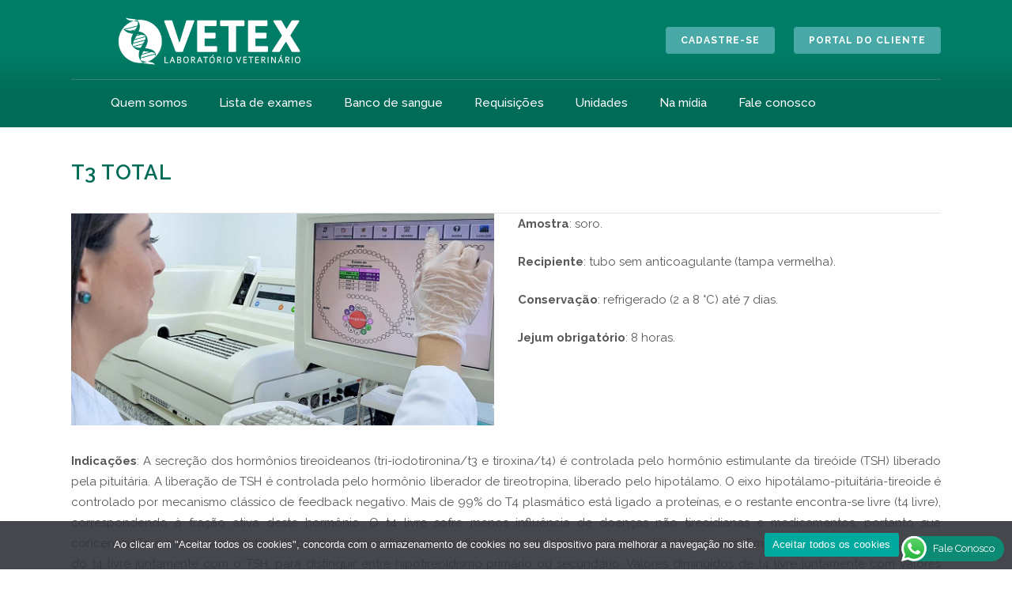

--- FILE ---
content_type: text/html; charset=UTF-8
request_url: https://vetex.vet.br/t3-total/
body_size: 162229
content:
<!DOCTYPE html>
<html lang="pt-BR">
<head>
	<meta charset="UTF-8" />
	
				<meta name="viewport" content="width=device-width,initial-scale=1,user-scalable=no">
		
            
            
	<link rel="profile" href="https://gmpg.org/xfn/11" />
	<link rel="pingback" href="https://vetex.vet.br/xmlrpc.php" />

	<meta name='robots' content='index, follow, max-image-preview:large, max-snippet:-1, max-video-preview:-1' />
	<style>img:is([sizes="auto" i], [sizes^="auto," i]) { contain-intrinsic-size: 3000px 1500px }</style>
	
	<!-- This site is optimized with the Yoast SEO plugin v24.9 - https://yoast.com/wordpress/plugins/seo/ -->
	<title>T3 Total - VETEX Laboratório Veterinário</title>
	<meta name="description" content="T3 Total - Exame Categoria Endocrinologia - Laboratório Veterinário Vetex (Vet Análises). Saiba mais sobre nossos exames disponíveis." />
	<link rel="canonical" href="https://vetex.vet.br/t3-total/" />
	<meta property="og:locale" content="pt_BR" />
	<meta property="og:type" content="article" />
	<meta property="og:title" content="T3 Total - VETEX Laboratório Veterinário" />
	<meta property="og:description" content="T3 Total - Exame Categoria Endocrinologia - Laboratório Veterinário Vetex (Vet Análises). Saiba mais sobre nossos exames disponíveis." />
	<meta property="og:url" content="https://vetex.vet.br/t3-total/" />
	<meta property="og:site_name" content="VETEX" />
	<meta property="article:publisher" content="https://www.facebook.com/vetexlab/" />
	<meta property="article:published_time" content="2020-03-26T01:56:31+00:00" />
	<meta property="article:modified_time" content="2020-04-28T18:24:46+00:00" />
	<meta property="og:image" content="https://vetex.vet.br/wp-content/uploads/2020/03/exame-categoria-endocrinologia-laboratorio-veterinario-vetex.jpg" />
	<meta property="og:image:width" content="1100" />
	<meta property="og:image:height" content="550" />
	<meta property="og:image:type" content="image/jpeg" />
	<meta name="author" content="vetex" />
	<meta name="twitter:card" content="summary_large_image" />
	<meta name="twitter:label1" content="Escrito por" />
	<meta name="twitter:data1" content="vetex" />
	<meta name="twitter:label2" content="Est. tempo de leitura" />
	<meta name="twitter:data2" content="3 minutos" />
	<script type="application/ld+json" class="yoast-schema-graph">{"@context":"https://schema.org","@graph":[{"@type":"Article","@id":"https://vetex.vet.br/t3-total/#article","isPartOf":{"@id":"https://vetex.vet.br/t3-total/"},"author":{"name":"vetex","@id":"https://vetex.vet.br/#/schema/person/0f916edfde80403bb06b3f17647f2187"},"headline":"T3 Total","datePublished":"2020-03-26T01:56:31+00:00","dateModified":"2020-04-28T18:24:46+00:00","mainEntityOfPage":{"@id":"https://vetex.vet.br/t3-total/"},"wordCount":592,"publisher":{"@id":"https://vetex.vet.br/#organization"},"image":{"@id":"https://vetex.vet.br/t3-total/#primaryimage"},"thumbnailUrl":"https://vetex.vet.br/wp-content/uploads/2020/03/exame-categoria-endocrinologia-laboratorio-veterinario-vetex.jpg","articleSection":["ENDOCRINOLOGIA"],"inLanguage":"pt-BR"},{"@type":"WebPage","@id":"https://vetex.vet.br/t3-total/","url":"https://vetex.vet.br/t3-total/","name":"T3 Total - VETEX Laboratório Veterinário","isPartOf":{"@id":"https://vetex.vet.br/#website"},"primaryImageOfPage":{"@id":"https://vetex.vet.br/t3-total/#primaryimage"},"image":{"@id":"https://vetex.vet.br/t3-total/#primaryimage"},"thumbnailUrl":"https://vetex.vet.br/wp-content/uploads/2020/03/exame-categoria-endocrinologia-laboratorio-veterinario-vetex.jpg","datePublished":"2020-03-26T01:56:31+00:00","dateModified":"2020-04-28T18:24:46+00:00","description":"T3 Total - Exame Categoria Endocrinologia - Laboratório Veterinário Vetex (Vet Análises). Saiba mais sobre nossos exames disponíveis.","breadcrumb":{"@id":"https://vetex.vet.br/t3-total/#breadcrumb"},"inLanguage":"pt-BR","potentialAction":[{"@type":"ReadAction","target":["https://vetex.vet.br/t3-total/"]}]},{"@type":"ImageObject","inLanguage":"pt-BR","@id":"https://vetex.vet.br/t3-total/#primaryimage","url":"https://vetex.vet.br/wp-content/uploads/2020/03/exame-categoria-endocrinologia-laboratorio-veterinario-vetex.jpg","contentUrl":"https://vetex.vet.br/wp-content/uploads/2020/03/exame-categoria-endocrinologia-laboratorio-veterinario-vetex.jpg","width":1100,"height":550,"caption":"exame-categoria-endocrinologia-laboratorio-veterinario-vetex"},{"@type":"BreadcrumbList","@id":"https://vetex.vet.br/t3-total/#breadcrumb","itemListElement":[{"@type":"ListItem","position":1,"name":"Início","item":"https://vetex.vet.br/"},{"@type":"ListItem","position":2,"name":"T3 Total"}]},{"@type":"WebSite","@id":"https://vetex.vet.br/#website","url":"https://vetex.vet.br/","name":"VETEX","description":"Laboratório Veterinário","publisher":{"@id":"https://vetex.vet.br/#organization"},"potentialAction":[{"@type":"SearchAction","target":{"@type":"EntryPoint","urlTemplate":"https://vetex.vet.br/?s={search_term_string}"},"query-input":{"@type":"PropertyValueSpecification","valueRequired":true,"valueName":"search_term_string"}}],"inLanguage":"pt-BR"},{"@type":"Organization","@id":"https://vetex.vet.br/#organization","name":"VETEX Laboratório Veterinário","url":"https://vetex.vet.br/","logo":{"@type":"ImageObject","inLanguage":"pt-BR","@id":"https://vetex.vet.br/#/schema/logo/image/","url":"https://vetex.vet.br/wp-content/uploads/2020/03/vetex-2.png","contentUrl":"https://vetex.vet.br/wp-content/uploads/2020/03/vetex-2.png","width":400,"height":400,"caption":"VETEX Laboratório Veterinário"},"image":{"@id":"https://vetex.vet.br/#/schema/logo/image/"},"sameAs":["https://www.facebook.com/vetexlab/","https://www.instagram.com/vetexlab/","https://www.linkedin.com/company/vetex-laboratorio-veterinario/","https://www.youtube.com/channel/UCkg5dtfiJUtV8ts1cNqnmrg"]},{"@type":"Person","@id":"https://vetex.vet.br/#/schema/person/0f916edfde80403bb06b3f17647f2187","name":"vetex","image":{"@type":"ImageObject","inLanguage":"pt-BR","@id":"https://vetex.vet.br/#/schema/person/image/","url":"https://secure.gravatar.com/avatar/b801ae151d36e59729c3b45b4f700fb4962c21cd705d9a9bb7681d2d7abc95c8?s=96&d=mm&r=g","contentUrl":"https://secure.gravatar.com/avatar/b801ae151d36e59729c3b45b4f700fb4962c21cd705d9a9bb7681d2d7abc95c8?s=96&d=mm&r=g","caption":"vetex"},"url":"https://vetex.vet.br/author/vetex/"}]}</script>
	<!-- / Yoast SEO plugin. -->


<link rel='dns-prefetch' href='//www.googletagmanager.com' />
<link rel='dns-prefetch' href='//fonts.googleapis.com' />
<link rel="alternate" type="application/rss+xml" title="Feed para VETEX &raquo;" href="https://vetex.vet.br/feed/" />
<link rel="alternate" type="application/rss+xml" title="Feed de comentários para VETEX &raquo;" href="https://vetex.vet.br/comments/feed/" />
<link rel="alternate" type="application/rss+xml" title="Feed de comentários para VETEX &raquo; T3 Total" href="https://vetex.vet.br/t3-total/feed/" />
		<!-- This site uses the Google Analytics by MonsterInsights plugin v9.4.1 - Using Analytics tracking - https://www.monsterinsights.com/ -->
							<script src="//www.googletagmanager.com/gtag/js?id=G-376385979"  data-cfasync="false" data-wpfc-render="false" type="text/javascript" async></script>
			<script data-cfasync="false" data-wpfc-render="false" type="text/javascript">
				var mi_version = '9.4.1';
				var mi_track_user = true;
				var mi_no_track_reason = '';
								var MonsterInsightsDefaultLocations = {"page_location":"https:\/\/vetex.vet.br\/t3-total\/"};
				if ( typeof MonsterInsightsPrivacyGuardFilter === 'function' ) {
					var MonsterInsightsLocations = (typeof MonsterInsightsExcludeQuery === 'object') ? MonsterInsightsPrivacyGuardFilter( MonsterInsightsExcludeQuery ) : MonsterInsightsPrivacyGuardFilter( MonsterInsightsDefaultLocations );
				} else {
					var MonsterInsightsLocations = (typeof MonsterInsightsExcludeQuery === 'object') ? MonsterInsightsExcludeQuery : MonsterInsightsDefaultLocations;
				}

								var disableStrs = [
										'ga-disable-G-376385979',
									];

				/* Function to detect opted out users */
				function __gtagTrackerIsOptedOut() {
					for (var index = 0; index < disableStrs.length; index++) {
						if (document.cookie.indexOf(disableStrs[index] + '=true') > -1) {
							return true;
						}
					}

					return false;
				}

				/* Disable tracking if the opt-out cookie exists. */
				if (__gtagTrackerIsOptedOut()) {
					for (var index = 0; index < disableStrs.length; index++) {
						window[disableStrs[index]] = true;
					}
				}

				/* Opt-out function */
				function __gtagTrackerOptout() {
					for (var index = 0; index < disableStrs.length; index++) {
						document.cookie = disableStrs[index] + '=true; expires=Thu, 31 Dec 2099 23:59:59 UTC; path=/';
						window[disableStrs[index]] = true;
					}
				}

				if ('undefined' === typeof gaOptout) {
					function gaOptout() {
						__gtagTrackerOptout();
					}
				}
								window.dataLayer = window.dataLayer || [];

				window.MonsterInsightsDualTracker = {
					helpers: {},
					trackers: {},
				};
				if (mi_track_user) {
					function __gtagDataLayer() {
						dataLayer.push(arguments);
					}

					function __gtagTracker(type, name, parameters) {
						if (!parameters) {
							parameters = {};
						}

						if (parameters.send_to) {
							__gtagDataLayer.apply(null, arguments);
							return;
						}

						if (type === 'event') {
														parameters.send_to = monsterinsights_frontend.v4_id;
							var hookName = name;
							if (typeof parameters['event_category'] !== 'undefined') {
								hookName = parameters['event_category'] + ':' + name;
							}

							if (typeof MonsterInsightsDualTracker.trackers[hookName] !== 'undefined') {
								MonsterInsightsDualTracker.trackers[hookName](parameters);
							} else {
								__gtagDataLayer('event', name, parameters);
							}
							
						} else {
							__gtagDataLayer.apply(null, arguments);
						}
					}

					__gtagTracker('js', new Date());
					__gtagTracker('set', {
						'developer_id.dZGIzZG': true,
											});
					if ( MonsterInsightsLocations.page_location ) {
						__gtagTracker('set', MonsterInsightsLocations);
					}
										__gtagTracker('config', 'G-376385979', {"forceSSL":"true","link_attribution":"true"} );
															window.gtag = __gtagTracker;										(function () {
						/* https://developers.google.com/analytics/devguides/collection/analyticsjs/ */
						/* ga and __gaTracker compatibility shim. */
						var noopfn = function () {
							return null;
						};
						var newtracker = function () {
							return new Tracker();
						};
						var Tracker = function () {
							return null;
						};
						var p = Tracker.prototype;
						p.get = noopfn;
						p.set = noopfn;
						p.send = function () {
							var args = Array.prototype.slice.call(arguments);
							args.unshift('send');
							__gaTracker.apply(null, args);
						};
						var __gaTracker = function () {
							var len = arguments.length;
							if (len === 0) {
								return;
							}
							var f = arguments[len - 1];
							if (typeof f !== 'object' || f === null || typeof f.hitCallback !== 'function') {
								if ('send' === arguments[0]) {
									var hitConverted, hitObject = false, action;
									if ('event' === arguments[1]) {
										if ('undefined' !== typeof arguments[3]) {
											hitObject = {
												'eventAction': arguments[3],
												'eventCategory': arguments[2],
												'eventLabel': arguments[4],
												'value': arguments[5] ? arguments[5] : 1,
											}
										}
									}
									if ('pageview' === arguments[1]) {
										if ('undefined' !== typeof arguments[2]) {
											hitObject = {
												'eventAction': 'page_view',
												'page_path': arguments[2],
											}
										}
									}
									if (typeof arguments[2] === 'object') {
										hitObject = arguments[2];
									}
									if (typeof arguments[5] === 'object') {
										Object.assign(hitObject, arguments[5]);
									}
									if ('undefined' !== typeof arguments[1].hitType) {
										hitObject = arguments[1];
										if ('pageview' === hitObject.hitType) {
											hitObject.eventAction = 'page_view';
										}
									}
									if (hitObject) {
										action = 'timing' === arguments[1].hitType ? 'timing_complete' : hitObject.eventAction;
										hitConverted = mapArgs(hitObject);
										__gtagTracker('event', action, hitConverted);
									}
								}
								return;
							}

							function mapArgs(args) {
								var arg, hit = {};
								var gaMap = {
									'eventCategory': 'event_category',
									'eventAction': 'event_action',
									'eventLabel': 'event_label',
									'eventValue': 'event_value',
									'nonInteraction': 'non_interaction',
									'timingCategory': 'event_category',
									'timingVar': 'name',
									'timingValue': 'value',
									'timingLabel': 'event_label',
									'page': 'page_path',
									'location': 'page_location',
									'title': 'page_title',
									'referrer' : 'page_referrer',
								};
								for (arg in args) {
																		if (!(!args.hasOwnProperty(arg) || !gaMap.hasOwnProperty(arg))) {
										hit[gaMap[arg]] = args[arg];
									} else {
										hit[arg] = args[arg];
									}
								}
								return hit;
							}

							try {
								f.hitCallback();
							} catch (ex) {
							}
						};
						__gaTracker.create = newtracker;
						__gaTracker.getByName = newtracker;
						__gaTracker.getAll = function () {
							return [];
						};
						__gaTracker.remove = noopfn;
						__gaTracker.loaded = true;
						window['__gaTracker'] = __gaTracker;
					})();
									} else {
										console.log("");
					(function () {
						function __gtagTracker() {
							return null;
						}

						window['__gtagTracker'] = __gtagTracker;
						window['gtag'] = __gtagTracker;
					})();
									}
			</script>
				<!-- / Google Analytics by MonsterInsights -->
		<script type="text/javascript">
/* <![CDATA[ */
window._wpemojiSettings = {"baseUrl":"https:\/\/s.w.org\/images\/core\/emoji\/16.0.1\/72x72\/","ext":".png","svgUrl":"https:\/\/s.w.org\/images\/core\/emoji\/16.0.1\/svg\/","svgExt":".svg","source":{"concatemoji":"https:\/\/vetex.vet.br\/wp-includes\/js\/wp-emoji-release.min.js?ver=6.8.3"}};
/*! This file is auto-generated */
!function(s,n){var o,i,e;function c(e){try{var t={supportTests:e,timestamp:(new Date).valueOf()};sessionStorage.setItem(o,JSON.stringify(t))}catch(e){}}function p(e,t,n){e.clearRect(0,0,e.canvas.width,e.canvas.height),e.fillText(t,0,0);var t=new Uint32Array(e.getImageData(0,0,e.canvas.width,e.canvas.height).data),a=(e.clearRect(0,0,e.canvas.width,e.canvas.height),e.fillText(n,0,0),new Uint32Array(e.getImageData(0,0,e.canvas.width,e.canvas.height).data));return t.every(function(e,t){return e===a[t]})}function u(e,t){e.clearRect(0,0,e.canvas.width,e.canvas.height),e.fillText(t,0,0);for(var n=e.getImageData(16,16,1,1),a=0;a<n.data.length;a++)if(0!==n.data[a])return!1;return!0}function f(e,t,n,a){switch(t){case"flag":return n(e,"\ud83c\udff3\ufe0f\u200d\u26a7\ufe0f","\ud83c\udff3\ufe0f\u200b\u26a7\ufe0f")?!1:!n(e,"\ud83c\udde8\ud83c\uddf6","\ud83c\udde8\u200b\ud83c\uddf6")&&!n(e,"\ud83c\udff4\udb40\udc67\udb40\udc62\udb40\udc65\udb40\udc6e\udb40\udc67\udb40\udc7f","\ud83c\udff4\u200b\udb40\udc67\u200b\udb40\udc62\u200b\udb40\udc65\u200b\udb40\udc6e\u200b\udb40\udc67\u200b\udb40\udc7f");case"emoji":return!a(e,"\ud83e\udedf")}return!1}function g(e,t,n,a){var r="undefined"!=typeof WorkerGlobalScope&&self instanceof WorkerGlobalScope?new OffscreenCanvas(300,150):s.createElement("canvas"),o=r.getContext("2d",{willReadFrequently:!0}),i=(o.textBaseline="top",o.font="600 32px Arial",{});return e.forEach(function(e){i[e]=t(o,e,n,a)}),i}function t(e){var t=s.createElement("script");t.src=e,t.defer=!0,s.head.appendChild(t)}"undefined"!=typeof Promise&&(o="wpEmojiSettingsSupports",i=["flag","emoji"],n.supports={everything:!0,everythingExceptFlag:!0},e=new Promise(function(e){s.addEventListener("DOMContentLoaded",e,{once:!0})}),new Promise(function(t){var n=function(){try{var e=JSON.parse(sessionStorage.getItem(o));if("object"==typeof e&&"number"==typeof e.timestamp&&(new Date).valueOf()<e.timestamp+604800&&"object"==typeof e.supportTests)return e.supportTests}catch(e){}return null}();if(!n){if("undefined"!=typeof Worker&&"undefined"!=typeof OffscreenCanvas&&"undefined"!=typeof URL&&URL.createObjectURL&&"undefined"!=typeof Blob)try{var e="postMessage("+g.toString()+"("+[JSON.stringify(i),f.toString(),p.toString(),u.toString()].join(",")+"));",a=new Blob([e],{type:"text/javascript"}),r=new Worker(URL.createObjectURL(a),{name:"wpTestEmojiSupports"});return void(r.onmessage=function(e){c(n=e.data),r.terminate(),t(n)})}catch(e){}c(n=g(i,f,p,u))}t(n)}).then(function(e){for(var t in e)n.supports[t]=e[t],n.supports.everything=n.supports.everything&&n.supports[t],"flag"!==t&&(n.supports.everythingExceptFlag=n.supports.everythingExceptFlag&&n.supports[t]);n.supports.everythingExceptFlag=n.supports.everythingExceptFlag&&!n.supports.flag,n.DOMReady=!1,n.readyCallback=function(){n.DOMReady=!0}}).then(function(){return e}).then(function(){var e;n.supports.everything||(n.readyCallback(),(e=n.source||{}).concatemoji?t(e.concatemoji):e.wpemoji&&e.twemoji&&(t(e.twemoji),t(e.wpemoji)))}))}((window,document),window._wpemojiSettings);
/* ]]> */
</script>
<link rel='stylesheet' id='ht_ctc_main_css-css' href='https://vetex.vet.br/wp-content/plugins/click-to-chat-for-whatsapp/new/inc/assets/css/main.css?ver=4.20' type='text/css' media='all' />
<link rel='stylesheet' id='sbi_styles-css' href='https://vetex.vet.br/wp-content/plugins/instagram-feed/css/sbi-styles.min.css?ver=6.8.0' type='text/css' media='all' />
<style id='wp-emoji-styles-inline-css' type='text/css'>

	img.wp-smiley, img.emoji {
		display: inline !important;
		border: none !important;
		box-shadow: none !important;
		height: 1em !important;
		width: 1em !important;
		margin: 0 0.07em !important;
		vertical-align: -0.1em !important;
		background: none !important;
		padding: 0 !important;
	}
</style>
<link rel='stylesheet' id='wp-block-library-css' href='https://vetex.vet.br/wp-includes/css/dist/block-library/style.min.css?ver=6.8.3' type='text/css' media='all' />
<style id='classic-theme-styles-inline-css' type='text/css'>
/*! This file is auto-generated */
.wp-block-button__link{color:#fff;background-color:#32373c;border-radius:9999px;box-shadow:none;text-decoration:none;padding:calc(.667em + 2px) calc(1.333em + 2px);font-size:1.125em}.wp-block-file__button{background:#32373c;color:#fff;text-decoration:none}
</style>
<style id='global-styles-inline-css' type='text/css'>
:root{--wp--preset--aspect-ratio--square: 1;--wp--preset--aspect-ratio--4-3: 4/3;--wp--preset--aspect-ratio--3-4: 3/4;--wp--preset--aspect-ratio--3-2: 3/2;--wp--preset--aspect-ratio--2-3: 2/3;--wp--preset--aspect-ratio--16-9: 16/9;--wp--preset--aspect-ratio--9-16: 9/16;--wp--preset--color--black: #000000;--wp--preset--color--cyan-bluish-gray: #abb8c3;--wp--preset--color--white: #ffffff;--wp--preset--color--pale-pink: #f78da7;--wp--preset--color--vivid-red: #cf2e2e;--wp--preset--color--luminous-vivid-orange: #ff6900;--wp--preset--color--luminous-vivid-amber: #fcb900;--wp--preset--color--light-green-cyan: #7bdcb5;--wp--preset--color--vivid-green-cyan: #00d084;--wp--preset--color--pale-cyan-blue: #8ed1fc;--wp--preset--color--vivid-cyan-blue: #0693e3;--wp--preset--color--vivid-purple: #9b51e0;--wp--preset--gradient--vivid-cyan-blue-to-vivid-purple: linear-gradient(135deg,rgba(6,147,227,1) 0%,rgb(155,81,224) 100%);--wp--preset--gradient--light-green-cyan-to-vivid-green-cyan: linear-gradient(135deg,rgb(122,220,180) 0%,rgb(0,208,130) 100%);--wp--preset--gradient--luminous-vivid-amber-to-luminous-vivid-orange: linear-gradient(135deg,rgba(252,185,0,1) 0%,rgba(255,105,0,1) 100%);--wp--preset--gradient--luminous-vivid-orange-to-vivid-red: linear-gradient(135deg,rgba(255,105,0,1) 0%,rgb(207,46,46) 100%);--wp--preset--gradient--very-light-gray-to-cyan-bluish-gray: linear-gradient(135deg,rgb(238,238,238) 0%,rgb(169,184,195) 100%);--wp--preset--gradient--cool-to-warm-spectrum: linear-gradient(135deg,rgb(74,234,220) 0%,rgb(151,120,209) 20%,rgb(207,42,186) 40%,rgb(238,44,130) 60%,rgb(251,105,98) 80%,rgb(254,248,76) 100%);--wp--preset--gradient--blush-light-purple: linear-gradient(135deg,rgb(255,206,236) 0%,rgb(152,150,240) 100%);--wp--preset--gradient--blush-bordeaux: linear-gradient(135deg,rgb(254,205,165) 0%,rgb(254,45,45) 50%,rgb(107,0,62) 100%);--wp--preset--gradient--luminous-dusk: linear-gradient(135deg,rgb(255,203,112) 0%,rgb(199,81,192) 50%,rgb(65,88,208) 100%);--wp--preset--gradient--pale-ocean: linear-gradient(135deg,rgb(255,245,203) 0%,rgb(182,227,212) 50%,rgb(51,167,181) 100%);--wp--preset--gradient--electric-grass: linear-gradient(135deg,rgb(202,248,128) 0%,rgb(113,206,126) 100%);--wp--preset--gradient--midnight: linear-gradient(135deg,rgb(2,3,129) 0%,rgb(40,116,252) 100%);--wp--preset--font-size--small: 13px;--wp--preset--font-size--medium: 20px;--wp--preset--font-size--large: 36px;--wp--preset--font-size--x-large: 42px;--wp--preset--spacing--20: 0.44rem;--wp--preset--spacing--30: 0.67rem;--wp--preset--spacing--40: 1rem;--wp--preset--spacing--50: 1.5rem;--wp--preset--spacing--60: 2.25rem;--wp--preset--spacing--70: 3.38rem;--wp--preset--spacing--80: 5.06rem;--wp--preset--shadow--natural: 6px 6px 9px rgba(0, 0, 0, 0.2);--wp--preset--shadow--deep: 12px 12px 50px rgba(0, 0, 0, 0.4);--wp--preset--shadow--sharp: 6px 6px 0px rgba(0, 0, 0, 0.2);--wp--preset--shadow--outlined: 6px 6px 0px -3px rgba(255, 255, 255, 1), 6px 6px rgba(0, 0, 0, 1);--wp--preset--shadow--crisp: 6px 6px 0px rgba(0, 0, 0, 1);}:where(.is-layout-flex){gap: 0.5em;}:where(.is-layout-grid){gap: 0.5em;}body .is-layout-flex{display: flex;}.is-layout-flex{flex-wrap: wrap;align-items: center;}.is-layout-flex > :is(*, div){margin: 0;}body .is-layout-grid{display: grid;}.is-layout-grid > :is(*, div){margin: 0;}:where(.wp-block-columns.is-layout-flex){gap: 2em;}:where(.wp-block-columns.is-layout-grid){gap: 2em;}:where(.wp-block-post-template.is-layout-flex){gap: 1.25em;}:where(.wp-block-post-template.is-layout-grid){gap: 1.25em;}.has-black-color{color: var(--wp--preset--color--black) !important;}.has-cyan-bluish-gray-color{color: var(--wp--preset--color--cyan-bluish-gray) !important;}.has-white-color{color: var(--wp--preset--color--white) !important;}.has-pale-pink-color{color: var(--wp--preset--color--pale-pink) !important;}.has-vivid-red-color{color: var(--wp--preset--color--vivid-red) !important;}.has-luminous-vivid-orange-color{color: var(--wp--preset--color--luminous-vivid-orange) !important;}.has-luminous-vivid-amber-color{color: var(--wp--preset--color--luminous-vivid-amber) !important;}.has-light-green-cyan-color{color: var(--wp--preset--color--light-green-cyan) !important;}.has-vivid-green-cyan-color{color: var(--wp--preset--color--vivid-green-cyan) !important;}.has-pale-cyan-blue-color{color: var(--wp--preset--color--pale-cyan-blue) !important;}.has-vivid-cyan-blue-color{color: var(--wp--preset--color--vivid-cyan-blue) !important;}.has-vivid-purple-color{color: var(--wp--preset--color--vivid-purple) !important;}.has-black-background-color{background-color: var(--wp--preset--color--black) !important;}.has-cyan-bluish-gray-background-color{background-color: var(--wp--preset--color--cyan-bluish-gray) !important;}.has-white-background-color{background-color: var(--wp--preset--color--white) !important;}.has-pale-pink-background-color{background-color: var(--wp--preset--color--pale-pink) !important;}.has-vivid-red-background-color{background-color: var(--wp--preset--color--vivid-red) !important;}.has-luminous-vivid-orange-background-color{background-color: var(--wp--preset--color--luminous-vivid-orange) !important;}.has-luminous-vivid-amber-background-color{background-color: var(--wp--preset--color--luminous-vivid-amber) !important;}.has-light-green-cyan-background-color{background-color: var(--wp--preset--color--light-green-cyan) !important;}.has-vivid-green-cyan-background-color{background-color: var(--wp--preset--color--vivid-green-cyan) !important;}.has-pale-cyan-blue-background-color{background-color: var(--wp--preset--color--pale-cyan-blue) !important;}.has-vivid-cyan-blue-background-color{background-color: var(--wp--preset--color--vivid-cyan-blue) !important;}.has-vivid-purple-background-color{background-color: var(--wp--preset--color--vivid-purple) !important;}.has-black-border-color{border-color: var(--wp--preset--color--black) !important;}.has-cyan-bluish-gray-border-color{border-color: var(--wp--preset--color--cyan-bluish-gray) !important;}.has-white-border-color{border-color: var(--wp--preset--color--white) !important;}.has-pale-pink-border-color{border-color: var(--wp--preset--color--pale-pink) !important;}.has-vivid-red-border-color{border-color: var(--wp--preset--color--vivid-red) !important;}.has-luminous-vivid-orange-border-color{border-color: var(--wp--preset--color--luminous-vivid-orange) !important;}.has-luminous-vivid-amber-border-color{border-color: var(--wp--preset--color--luminous-vivid-amber) !important;}.has-light-green-cyan-border-color{border-color: var(--wp--preset--color--light-green-cyan) !important;}.has-vivid-green-cyan-border-color{border-color: var(--wp--preset--color--vivid-green-cyan) !important;}.has-pale-cyan-blue-border-color{border-color: var(--wp--preset--color--pale-cyan-blue) !important;}.has-vivid-cyan-blue-border-color{border-color: var(--wp--preset--color--vivid-cyan-blue) !important;}.has-vivid-purple-border-color{border-color: var(--wp--preset--color--vivid-purple) !important;}.has-vivid-cyan-blue-to-vivid-purple-gradient-background{background: var(--wp--preset--gradient--vivid-cyan-blue-to-vivid-purple) !important;}.has-light-green-cyan-to-vivid-green-cyan-gradient-background{background: var(--wp--preset--gradient--light-green-cyan-to-vivid-green-cyan) !important;}.has-luminous-vivid-amber-to-luminous-vivid-orange-gradient-background{background: var(--wp--preset--gradient--luminous-vivid-amber-to-luminous-vivid-orange) !important;}.has-luminous-vivid-orange-to-vivid-red-gradient-background{background: var(--wp--preset--gradient--luminous-vivid-orange-to-vivid-red) !important;}.has-very-light-gray-to-cyan-bluish-gray-gradient-background{background: var(--wp--preset--gradient--very-light-gray-to-cyan-bluish-gray) !important;}.has-cool-to-warm-spectrum-gradient-background{background: var(--wp--preset--gradient--cool-to-warm-spectrum) !important;}.has-blush-light-purple-gradient-background{background: var(--wp--preset--gradient--blush-light-purple) !important;}.has-blush-bordeaux-gradient-background{background: var(--wp--preset--gradient--blush-bordeaux) !important;}.has-luminous-dusk-gradient-background{background: var(--wp--preset--gradient--luminous-dusk) !important;}.has-pale-ocean-gradient-background{background: var(--wp--preset--gradient--pale-ocean) !important;}.has-electric-grass-gradient-background{background: var(--wp--preset--gradient--electric-grass) !important;}.has-midnight-gradient-background{background: var(--wp--preset--gradient--midnight) !important;}.has-small-font-size{font-size: var(--wp--preset--font-size--small) !important;}.has-medium-font-size{font-size: var(--wp--preset--font-size--medium) !important;}.has-large-font-size{font-size: var(--wp--preset--font-size--large) !important;}.has-x-large-font-size{font-size: var(--wp--preset--font-size--x-large) !important;}
:where(.wp-block-post-template.is-layout-flex){gap: 1.25em;}:where(.wp-block-post-template.is-layout-grid){gap: 1.25em;}
:where(.wp-block-columns.is-layout-flex){gap: 2em;}:where(.wp-block-columns.is-layout-grid){gap: 2em;}
:root :where(.wp-block-pullquote){font-size: 1.5em;line-height: 1.6;}
</style>
<link rel='stylesheet' id='contact-form-7-css' href='https://vetex.vet.br/wp-content/plugins/contact-form-7/includes/css/styles.css?ver=6.0.6' type='text/css' media='all' />
<link rel='stylesheet' id='cookie-notice-front-css' href='https://vetex.vet.br/wp-content/plugins/cookie-notice/css/front.min.css?ver=2.5.6' type='text/css' media='all' />
<link rel='stylesheet' id='poll-maker-ays-css' href='https://vetex.vet.br/wp-content/plugins/poll-maker/public/css/poll-maker-ays-public.css?ver=5.7.7' type='text/css' media='all' />
<link rel='stylesheet' id='rs-plugin-settings-css' href='https://vetex.vet.br/wp-content/plugins/revslider/public/assets/css/rs6.css?ver=6.1.6' type='text/css' media='all' />
<style id='rs-plugin-settings-inline-css' type='text/css'>
#rs-demo-id {}
</style>
<link rel='stylesheet' id='SFSImainCss-css' href='https://vetex.vet.br/wp-content/plugins/ultimate-social-media-icons/css/sfsi-style.css?ver=2.9.5' type='text/css' media='all' />
<link rel='stylesheet' id='wpcf7-redirect-script-frontend-css' href='https://vetex.vet.br/wp-content/plugins/wpcf7-redirect/build/css/wpcf7-redirect-frontend.min.css?ver=1.1' type='text/css' media='all' />
<link rel='stylesheet' id='cff-css' href='https://vetex.vet.br/wp-content/plugins/custom-facebook-feed/assets/css/cff-style.min.css?ver=4.3.0' type='text/css' media='all' />
<link rel='stylesheet' id='sb-font-awesome-css' href='https://vetex.vet.br/wp-content/plugins/custom-facebook-feed/assets/css/font-awesome.min.css?ver=4.7.0' type='text/css' media='all' />
<link rel='stylesheet' id='mc4wp-form-basic-css' href='https://vetex.vet.br/wp-content/plugins/mailchimp-for-wp/assets/css/form-basic.css?ver=4.10.3' type='text/css' media='all' />
<link rel='stylesheet' id='ivory-search-styles-css' href='https://vetex.vet.br/wp-content/plugins/add-search-to-menu/public/css/ivory-search.min.css?ver=5.5.9' type='text/css' media='all' />
<link rel='stylesheet' id='mediaelement-css' href='https://vetex.vet.br/wp-includes/js/mediaelement/mediaelementplayer-legacy.min.css?ver=4.2.17' type='text/css' media='all' />
<link rel='stylesheet' id='wp-mediaelement-css' href='https://vetex.vet.br/wp-includes/js/mediaelement/wp-mediaelement.min.css?ver=6.8.3' type='text/css' media='all' />
<link rel='stylesheet' id='bridge-default-style-css' href='https://vetex.vet.br/wp-content/themes/bridge/style.css?ver=6.8.3' type='text/css' media='all' />
<link rel='stylesheet' id='bridge-qode-font_awesome-css' href='https://vetex.vet.br/wp-content/themes/bridge/css/font-awesome/css/font-awesome.min.css?ver=6.8.3' type='text/css' media='all' />
<link rel='stylesheet' id='bridge-qode-font_elegant-css' href='https://vetex.vet.br/wp-content/themes/bridge/css/elegant-icons/style.min.css?ver=6.8.3' type='text/css' media='all' />
<link rel='stylesheet' id='bridge-qode-linea_icons-css' href='https://vetex.vet.br/wp-content/themes/bridge/css/linea-icons/style.css?ver=6.8.3' type='text/css' media='all' />
<link rel='stylesheet' id='bridge-qode-dripicons-css' href='https://vetex.vet.br/wp-content/themes/bridge/css/dripicons/dripicons.css?ver=6.8.3' type='text/css' media='all' />
<link rel='stylesheet' id='bridge-qode-kiko-css' href='https://vetex.vet.br/wp-content/themes/bridge/css/kiko/kiko-all.css?ver=6.8.3' type='text/css' media='all' />
<link rel='stylesheet' id='bridge-stylesheet-css' href='https://vetex.vet.br/wp-content/themes/bridge/css/stylesheet.min.css?ver=6.8.3' type='text/css' media='all' />
<style id='bridge-stylesheet-inline-css' type='text/css'>
   .postid-1034.disabled_footer_top .footer_top_holder, .postid-1034.disabled_footer_bottom .footer_bottom_holder { display: none;}


</style>
<link rel='stylesheet' id='bridge-print-css' href='https://vetex.vet.br/wp-content/themes/bridge/css/print.css?ver=6.8.3' type='text/css' media='all' />
<link rel='stylesheet' id='bridge-style-dynamic-css' href='https://vetex.vet.br/wp-content/themes/bridge/css/style_dynamic.css?ver=1750187808' type='text/css' media='all' />
<link rel='stylesheet' id='bridge-responsive-css' href='https://vetex.vet.br/wp-content/themes/bridge/css/responsive.min.css?ver=6.8.3' type='text/css' media='all' />
<link rel='stylesheet' id='bridge-style-dynamic-responsive-css' href='https://vetex.vet.br/wp-content/themes/bridge/css/style_dynamic_responsive.css?ver=1750187808' type='text/css' media='all' />
<style id='bridge-style-dynamic-responsive-inline-css' type='text/css'>
.mobile_menu_button span {
    font-size: 20px!important;}


select.wpcf7-form-control.wpcf7-select {
   -webkit-appearance: menulist!important;}

header:not(.sticky) .header_menu_bottom nav.main_menu>ul>li:first-child>a {
    padding-left: 18px;}

#aie-mormo{
    background: url(https://vetex.vet.br/wp-content/uploads/2020/02/horsew.png) no-repeat 130px 10px;    padding-right: 50px;
}

#aie-mormo:hover{
    background: url(https://vetex.vet.br/wp-content/uploads/2020/02/horseg.png) no-repeat 130px 10px;    padding-right: 50px;}

.header_bottom { background: rgb(0,125,102);
background: linear-gradient(180deg, rgba(0,125,102,1) 42%, rgba(0,107,87,1) 74%);
 }

header.sticky nav.main_menu>ul>li>a {
    padding: 0 11px;
}

input.wpcf7-form-control.wpcf7-submit:not([disabled]) {
    background: #48a9a6;
    color: #fff!important;
    border-radius: 3px;
    text-transform: uppercase;
    font-weight: 600;
    letter-spacing: 1px;
    font-size: 12px;
margin: 20px 8px 0 0;
    padding: 6px 20px;
display:inline-flex;
border:0;
}

input.wpcf7-form-control.wpcf7-submit:not([disabled]):hover {background-color:#395e66; color:#fff}

.camboriu, .fpolis, .blumenau, .curitiba, .saopaulo {    color: rgb(255, 255, 255);
    background: #48a9a6;
    color: #fff!important;
    border-radius: 3px;
    text-transform: uppercase;
    font-weight: 600;
    letter-spacing: 1px;
    font-size: 12px;
margin: 20px 8px 0 0;
    padding: 12px 20px;
display:inline-flex;
}
.camboriu:hover, .fpolis:hover, .blumenau:hover, .curitiba:hover, .saopaulo:hover
{background-color:#395e66; color:#fff}

.one-large,
.one-half,
.one-third,
.one-fourth,
.one-fifth,
.one-sixth,
.one-seventh  {
    position: relative;
   margin-right: 3%;
    float: left;
        margin-bottom: 20px;
 
}
 
.one-large { width: 99%; }
.one-half { width: 48%; }
.one-third { width: 30.66%; }
.one-fourth {width: 25%}
.one-fifth {width: 15%}
.one-sixth {width: 8%}
.one-seventh {width: 4%}
 
.last {
    margin-right: 0 !important;
    clear: right;
}



input.wpcf7-form-control.wpcf7-text, input.wpcf7-form-control.wpcf7-number, select.wpcf7-form-control.wpcf7-select, input.wpcf7-form-control.wpcf7-date, textarea.wpcf7-form-control.wpcf7-textarea
{ border: 1px solid #b5b5b5!important;  font-size: 14px; font-weight: 500;}
img {max-width:120px;}
li {    list-style: none; display: inline; margin: 8px;}



 
@media only screen and (max-width: 767px) {
    .one-half, .one-third, .one-fourth, .one-fifth, .one-sixth, .one-seventh {
        width: 100%;
        margin-right: 0;
    }
}



chip {    font-size: 15px!important;}

@media only screen and (min-width: 1000px){
.header_menu_bottom_inner{
 display:inline-block;
 width:100%;
 vertical-align:middle;
 border-top: 1px solid #3e7d72;
}
nav.main_menu > ul > li {
  margin: 0 3px;
}
nav.main_menu > ul > li:first-child {
  margin-left: 32px;
}
.side_menu_button a:last-child {
  padding-right: 24px;
}
}
@media only screen and (max-width: 1000px){
.header_fixed_right_area{
 display:none !important;
}
header.menu_bottom.has_header_fixed_right .mobile_menu_button,
header.menu_bottom.has_header_fixed_right .side_menu_button{
 height:100px !important
}
}

.footer_bottom {    height: 30px; }


nav.mobile_menu {
    background-color: transparent!important;}


nav.mobile_menu ul li ul li {
    padding-left: 30px; }

nav.mobile_menu ul li, nav.mobile_menu ul li ul li {border:0}

.title {
    height: 50px;
}


.blog_holder.single_image_title_post article .itp_post_text .post_text_inner {
    padding: 0px 0 0;
}


</style>
<link rel='stylesheet' id='js_composer_front-css' href='https://vetex.vet.br/wp-content/plugins/js_composer/assets/css/js_composer.min.css?ver=6.1' type='text/css' media='all' />
<link rel='stylesheet' id='bridge-style-handle-google-fonts-css' href='https://fonts.googleapis.com/css?family=Raleway%3A100%2C200%2C300%2C400%2C500%2C600%2C700%2C800%2C900%2C100italic%2C300italic%2C400italic%2C700italic&#038;subset=latin%2Clatin-ext&#038;ver=1.0.0' type='text/css' media='all' />
<link rel='stylesheet' id='bridge-core-dashboard-style-css' href='https://vetex.vet.br/wp-content/plugins/bridge-core/modules/core-dashboard/assets/css/core-dashboard.min.css?ver=6.8.3' type='text/css' media='all' />
<link rel='stylesheet' id='popup-maker-site-css' href='//vetex.vet.br/wp-content/uploads/pum/pum-site-styles.css?generated=1758071403&#038;ver=1.20.4' type='text/css' media='all' />
<script type="text/javascript" src="https://vetex.vet.br/wp-includes/js/jquery/jquery.min.js?ver=3.7.1" id="jquery-core-js"></script>
<script type="text/javascript" src="https://vetex.vet.br/wp-includes/js/jquery/jquery-migrate.min.js?ver=3.4.1" id="jquery-migrate-js"></script>
<script type="text/javascript" src="https://vetex.vet.br/wp-content/plugins/google-analytics-for-wordpress/assets/js/frontend-gtag.min.js?ver=9.4.1" id="monsterinsights-frontend-script-js" async="async" data-wp-strategy="async"></script>
<script data-cfasync="false" data-wpfc-render="false" type="text/javascript" id='monsterinsights-frontend-script-js-extra'>/* <![CDATA[ */
var monsterinsights_frontend = {"js_events_tracking":"true","download_extensions":"doc,pdf,ppt,zip,xls,docx,pptx,xlsx","inbound_paths":"[{\"path\":\"\\\/go\\\/\",\"label\":\"affiliate\"},{\"path\":\"\\\/recommend\\\/\",\"label\":\"affiliate\"}]","home_url":"https:\/\/vetex.vet.br","hash_tracking":"false","v4_id":"G-376385979"};/* ]]> */
</script>
<script type="text/javascript" id="cookie-notice-front-js-before">
/* <![CDATA[ */
var cnArgs = {"ajaxUrl":"https:\/\/vetex.vet.br\/wp-admin\/admin-ajax.php","nonce":"21fefbed06","hideEffect":"fade","position":"bottom","onScroll":false,"onScrollOffset":100,"onClick":false,"cookieName":"cookie_notice_accepted","cookieTime":2592000,"cookieTimeRejected":2592000,"globalCookie":false,"redirection":false,"cache":true,"revokeCookies":false,"revokeCookiesOpt":"automatic"};
/* ]]> */
</script>
<script type="text/javascript" src="https://vetex.vet.br/wp-content/plugins/cookie-notice/js/front.min.js?ver=2.5.6" id="cookie-notice-front-js"></script>
<script type="text/javascript" src="https://vetex.vet.br/wp-content/plugins/revslider/public/assets/js/revolution.tools.min.js?ver=6.0" id="tp-tools-js"></script>
<script type="text/javascript" src="https://vetex.vet.br/wp-content/plugins/revslider/public/assets/js/rs6.min.js?ver=6.1.6" id="revmin-js"></script>

<!-- Snippet da etiqueta do Google (gtag.js) adicionado pelo Site Kit -->
<!-- Snippet do Google Análises adicionado pelo Site Kit -->
<!-- Snippet do Google Anúncios adicionado pelo Site Kit -->
<script type="text/javascript" src="https://www.googletagmanager.com/gtag/js?id=GT-W6XGVKLP" id="google_gtagjs-js" async></script>
<script type="text/javascript" id="google_gtagjs-js-after">
/* <![CDATA[ */
window.dataLayer = window.dataLayer || [];function gtag(){dataLayer.push(arguments);}
gtag("set","linker",{"domains":["vetex.vet.br"]});
gtag("js", new Date());
gtag("set", "developer_id.dZTNiMT", true);
gtag("config", "GT-W6XGVKLP");
gtag("config", "AW-17910765240");
 window._googlesitekit = window._googlesitekit || {}; window._googlesitekit.throttledEvents = []; window._googlesitekit.gtagEvent = (name, data) => { var key = JSON.stringify( { name, data } ); if ( !! window._googlesitekit.throttledEvents[ key ] ) { return; } window._googlesitekit.throttledEvents[ key ] = true; setTimeout( () => { delete window._googlesitekit.throttledEvents[ key ]; }, 5 ); gtag( "event", name, { ...data, event_source: "site-kit" } ); }; 
/* ]]> */
</script>
<link rel="https://api.w.org/" href="https://vetex.vet.br/wp-json/" /><link rel="alternate" title="JSON" type="application/json" href="https://vetex.vet.br/wp-json/wp/v2/posts/1034" /><link rel="EditURI" type="application/rsd+xml" title="RSD" href="https://vetex.vet.br/xmlrpc.php?rsd" />
<meta name="generator" content="WordPress 6.8.3" />
<link rel='shortlink' href='https://vetex.vet.br/?p=1034' />
<link rel="alternate" title="oEmbed (JSON)" type="application/json+oembed" href="https://vetex.vet.br/wp-json/oembed/1.0/embed?url=https%3A%2F%2Fvetex.vet.br%2Ft3-total%2F" />
<link rel="alternate" title="oEmbed (XML)" type="text/xml+oembed" href="https://vetex.vet.br/wp-json/oembed/1.0/embed?url=https%3A%2F%2Fvetex.vet.br%2Ft3-total%2F&#038;format=xml" />
<meta name="generator" content="Site Kit by Google 1.171.0" /><meta name="follow.[base64]" content="F1Np67HkRWrEvJMyMXAC"/>
        <script type="text/javascript">
            var jQueryMigrateHelperHasSentDowngrade = false;

			window.onerror = function( msg, url, line, col, error ) {
				// Break out early, do not processing if a downgrade reqeust was already sent.
				if ( jQueryMigrateHelperHasSentDowngrade ) {
					return true;
                }

				var xhr = new XMLHttpRequest();
				var nonce = 'f23a214ffa';
				var jQueryFunctions = [
					'andSelf',
					'browser',
					'live',
					'boxModel',
					'support.boxModel',
					'size',
					'swap',
					'clean',
					'sub',
                ];
				var match_pattern = /\)\.(.+?) is not a function/;
                var erroredFunction = msg.match( match_pattern );

                // If there was no matching functions, do not try to downgrade.
                if ( null === erroredFunction || typeof erroredFunction !== 'object' || typeof erroredFunction[1] === "undefined" || -1 === jQueryFunctions.indexOf( erroredFunction[1] ) ) {
                    return true;
                }

                // Set that we've now attempted a downgrade request.
                jQueryMigrateHelperHasSentDowngrade = true;

				xhr.open( 'POST', 'https://vetex.vet.br/wp-admin/admin-ajax.php' );
				xhr.setRequestHeader( 'Content-Type', 'application/x-www-form-urlencoded' );
				xhr.onload = function () {
					var response,
                        reload = false;

					if ( 200 === xhr.status ) {
                        try {
                        	response = JSON.parse( xhr.response );

                        	reload = response.data.reload;
                        } catch ( e ) {
                        	reload = false;
                        }
                    }

					// Automatically reload the page if a deprecation caused an automatic downgrade, ensure visitors get the best possible experience.
					if ( reload ) {
						location.reload();
                    }
				};

				xhr.send( encodeURI( 'action=jquery-migrate-downgrade-version&_wpnonce=' + nonce ) );

				// Suppress error alerts in older browsers
				return true;
			}
        </script>

		<meta name="google-site-verification" content="gSdzaV3s3tJzIYdZ9RX12nEIn2N67uTja3C26sIZbvE"><meta name="generator" content="Powered by WPBakery Page Builder - drag and drop page builder for WordPress."/>
<meta name="generator" content="Powered by Slider Revolution 6.1.6 - responsive, Mobile-Friendly Slider Plugin for WordPress with comfortable drag and drop interface." />
<link rel="icon" href="https://vetex.vet.br/wp-content/uploads/2020/03/cropped-vetex-laboratorio-veterinario-favicon-icon-32x32.jpg" sizes="32x32" />
<link rel="icon" href="https://vetex.vet.br/wp-content/uploads/2020/03/cropped-vetex-laboratorio-veterinario-favicon-icon-192x192.jpg" sizes="192x192" />
<link rel="apple-touch-icon" href="https://vetex.vet.br/wp-content/uploads/2020/03/cropped-vetex-laboratorio-veterinario-favicon-icon-180x180.jpg" />
<meta name="msapplication-TileImage" content="https://vetex.vet.br/wp-content/uploads/2020/03/cropped-vetex-laboratorio-veterinario-favicon-icon-270x270.jpg" />
<script type="text/javascript">function setREVStartSize(e){			
			try {								
				var pw = document.getElementById(e.c).parentNode.offsetWidth,
					newh;
				pw = pw===0 || isNaN(pw) ? window.innerWidth : pw;
				e.tabw = e.tabw===undefined ? 0 : parseInt(e.tabw);
				e.thumbw = e.thumbw===undefined ? 0 : parseInt(e.thumbw);
				e.tabh = e.tabh===undefined ? 0 : parseInt(e.tabh);
				e.thumbh = e.thumbh===undefined ? 0 : parseInt(e.thumbh);
				e.tabhide = e.tabhide===undefined ? 0 : parseInt(e.tabhide);
				e.thumbhide = e.thumbhide===undefined ? 0 : parseInt(e.thumbhide);
				e.mh = e.mh===undefined || e.mh=="" || e.mh==="auto" ? 0 : parseInt(e.mh,0);		
				if(e.layout==="fullscreen" || e.l==="fullscreen") 						
					newh = Math.max(e.mh,window.innerHeight);				
				else{					
					e.gw = Array.isArray(e.gw) ? e.gw : [e.gw];
					for (var i in e.rl) if (e.gw[i]===undefined || e.gw[i]===0) e.gw[i] = e.gw[i-1];					
					e.gh = e.el===undefined || e.el==="" || (Array.isArray(e.el) && e.el.length==0)? e.gh : e.el;
					e.gh = Array.isArray(e.gh) ? e.gh : [e.gh];
					for (var i in e.rl) if (e.gh[i]===undefined || e.gh[i]===0) e.gh[i] = e.gh[i-1];
										
					var nl = new Array(e.rl.length),
						ix = 0,						
						sl;					
					e.tabw = e.tabhide>=pw ? 0 : e.tabw;
					e.thumbw = e.thumbhide>=pw ? 0 : e.thumbw;
					e.tabh = e.tabhide>=pw ? 0 : e.tabh;
					e.thumbh = e.thumbhide>=pw ? 0 : e.thumbh;					
					for (var i in e.rl) nl[i] = e.rl[i]<window.innerWidth ? 0 : e.rl[i];
					sl = nl[0];									
					for (var i in nl) if (sl>nl[i] && nl[i]>0) { sl = nl[i]; ix=i;}															
					var m = pw>(e.gw[ix]+e.tabw+e.thumbw) ? 1 : (pw-(e.tabw+e.thumbw)) / (e.gw[ix]);					

					newh =  (e.type==="carousel" && e.justify==="true" ? e.gh[ix] : (e.gh[ix] * m)) + (e.tabh + e.thumbh);
				}			
				
				if(window.rs_init_css===undefined) window.rs_init_css = document.head.appendChild(document.createElement("style"));					
				document.getElementById(e.c).height = newh;
				window.rs_init_css.innerHTML += "#"+e.c+"_wrapper { height: "+newh+"px }";				
			} catch(e){
				console.log("Failure at Presize of Slider:" + e)
			}					   
		  };</script>
		<style type="text/css" id="wp-custom-css">
			#sb_instagram #sbi_images {
  background: #fef1db;
}

#sb_instagram #sbi_load {
  background: #fef1db;
}

#sb_instagram.sbi_palette_light  {
  background: #fef1db;
} 


.testimonials_c_holder .testimonial_content_inner {
  background: #fef1db;
  border-radius: 25px;
	box-shadow: 2px 2px 5px 2px rgba(0.1, 0.1, 0.1, 0.1);
}

.testimonials_c_holder .testimonial_content_inner .testimonial_rating_holder {
 color: #fcbf3e
}		</style>
		<noscript><style> .wpb_animate_when_almost_visible { opacity: 1; }</style></noscript>			<style type="text/css">
					.is-form-id-636 .is-search-submit:focus,
			.is-form-id-636 .is-search-submit:hover,
			.is-form-id-636 .is-search-submit,
            .is-form-id-636 .is-search-icon {
			color: #ffffff !important;            background-color: #48a9a6 !important;            			}
                        	.is-form-id-636 .is-search-submit path {
					fill: #ffffff !important;            	}
            			</style>
		</head>

<body class="wp-singular post-template-default single single-post postid-1034 single-format-standard wp-theme-bridge bridge-core-2.1 cookies-not-set sfsi_actvite_theme_animated_icons bridge  qode-theme-ver-19.7 qode-theme-bridge qode_header_in_grid wpb-js-composer js-comp-ver-6.1 vc_responsive" itemscope itemtype="http://schema.org/WebPage">




<div class="wrapper">
	<div class="wrapper_inner">

    
		<!-- Google Analytics start -->
				<!-- Google Analytics end -->

		
	<header class=" centered_logo_animate has_header_fixed_right scroll_header_top_area  stick menu_bottom scrolled_not_transparent with_hover_bg_color page_header">
	<div class="header_inner clearfix">
				<div class="header_top_bottom_holder">
			
			<div class="header_bottom clearfix" style='' >
								<div class="container">
					<div class="container_inner clearfix">
																				<div class="header_inner_left">
									<div class="mobile_menu_button">
		<span>
			<i class="qode_icon_font_awesome fa fa-bars " ></i>		</span>
	</div>
								<div class="logo_wrapper" >
	<div class="q_logo">
		<a itemprop="url" href="https://vetex.vet.br/" >
             <img itemprop="image" class="normal" src="https://vetex.vet.br/wp-content/uploads/2020/03/vetex-laboratorio-veterinario-logo-mobile2.png" alt="Logo"> 			 <img itemprop="image" class="light" src="https://vetex.vet.br/wp-content/uploads/2020/02/logo-vetex.png" alt="Logo"/> 			 <img itemprop="image" class="dark" src="https://vetex.vet.br/wp-content/uploads/2020/02/logo-vetex.png" alt="Logo"/> 			 <img itemprop="image" class="sticky" src="https://vetex.vet.br/wp-content/uploads/2020/03/vetex-laboratorio-veterinario-logo-mobile2.png" alt="Logo"/> 			 <img itemprop="image" class="mobile" src="https://vetex.vet.br/wp-content/uploads/2020/03/vetex-laboratorio-veterinario-logo-mobile2.png" alt="Logo"/> 					</a>
	</div>
	</div>																	<div class="header_fixed_right_area">
										<div class="textwidget custom-html-widget">

<a  itemprop="url" href="https://vetex.vet.br/cadastro/" target="_self" data-hover-background-color='#55ab9d' data-hover-border-color='#55ab9d' data-hover-color='#fff' class="qbutton  small center default" style="color: #fff; border-color: #48a9a6; margin: 0px 0px 0px 20px; background-color: #48a9a6;">cadastre-se</a>

<a  itemprop="url" href="https://vetex.vet.br/resultados-online/" target="_self" data-hover-background-color='#55ab9d' data-hover-border-color='#55ab9d' data-hover-color='#fff' class="qbutton  small center default" style="color: #fff; border-color: #48a9a6; margin: 0px 0px 0px 20px; background-color: #48a9a6;">Portal do Cliente</a>
</div>									</div>
															</div>
							<div class="header_menu_bottom">
								<div class="header_menu_bottom_inner">
																			<div class="main_menu_header_inner_right_holder">
																						<nav class="main_menu drop_down">
												<ul id="menu-principal" class="clearfix"><li id="nav-menu-item-114" class="menu-item menu-item-type-post_type menu-item-object-page  narrow"><a href="https://vetex.vet.br/quem-somos/" class=""><i class="menu_icon blank fa"></i><span>Quem somos</span><span class="plus"></span></a></li>
<li id="nav-menu-item-517" class="menu-item menu-item-type-custom menu-item-object-custom  narrow"><a href="/lista-de-exames/" class=""><i class="menu_icon blank fa"></i><span>Lista de exames</span><span class="plus"></span></a></li>
<li id="nav-menu-item-3847" class="menu-item menu-item-type-post_type menu-item-object-page menu-item-has-children  has_sub narrow"><a href="https://vetex.vet.br/banco-de-sangue-veterinario/" class=""><i class="menu_icon blank fa"></i><span>Banco de sangue</span><span class="plus"></span></a>
<div class="second"><div class="inner"><ul>
	<li id="nav-menu-item-408" class="menu-item menu-item-type-post_type menu-item-object-page "><a href="https://vetex.vet.br/produtos/" class=""><i class="menu_icon blank fa"></i><span>Produtos</span><span class="plus"></span></a></li>
	<li id="nav-menu-item-410" class="menu-item menu-item-type-post_type menu-item-object-page "><a href="https://vetex.vet.br/projeto-pet-doador/" class=""><i class="menu_icon blank fa"></i><span>Projeto pet doador</span><span class="plus"></span></a></li>
	<li id="nav-menu-item-515" class="menu-item menu-item-type-post_type menu-item-object-page "><a href="https://vetex.vet.br/parceiros/" class=""><i class="menu_icon blank fa"></i><span>Parceiros</span><span class="plus"></span></a></li>
	<li id="nav-menu-item-409" class="menu-item menu-item-type-post_type menu-item-object-page "><a href="https://vetex.vet.br/cadastre-seu-pet/" class=""><i class="menu_icon blank fa"></i><span>Cadastre seu pet</span><span class="plus"></span></a></li>
	<li id="nav-menu-item-407" class="menu-item menu-item-type-post_type menu-item-object-page "><a href="https://vetex.vet.br/manual-de-hemocomponentes/" class=""><i class="menu_icon blank fa"></i><span>Manual de hemocomponentes</span><span class="plus"></span></a></li>
</ul></div></div>
</li>
<li id="nav-menu-item-256" class="menu-item menu-item-type-custom menu-item-object-custom  narrow"><a href="https://vetex.vet.br/requisicoes/" class=""><i class="menu_icon blank fa"></i><span>Requisições</span><span class="plus"></span></a></li>
<li id="nav-menu-item-100" class="menu-item menu-item-type-post_type menu-item-object-page  narrow"><a href="https://vetex.vet.br/unidades/" class=""><i class="menu_icon blank fa"></i><span>Unidades</span><span class="plus"></span></a></li>
<li id="nav-menu-item-4179" class="menu-item menu-item-type-post_type menu-item-object-page  narrow"><a href="https://vetex.vet.br/na-midia/" class=""><i class="menu_icon blank fa"></i><span>Na mídia</span><span class="plus"></span></a></li>
<li id="nav-menu-item-432" class="menu-item menu-item-type-post_type menu-item-object-page  narrow"><a href="https://vetex.vet.br/fale-conosco/" class=""><i class="menu_icon blank fa"></i><span>Fale conosco</span><span class="plus"></span></a></li>
</ul>											</nav>
											<div class="header_inner_right">
												<div class="side_menu_button_wrapper right">
																																							<div class="side_menu_button">
																																										
													</div>
												</div>
											</div>
										</div>
									</div>
								</div>
								<nav class="mobile_menu">
	<ul id="menu-principal-1" class=""><li id="mobile-menu-item-114" class="menu-item menu-item-type-post_type menu-item-object-page "><a href="https://vetex.vet.br/quem-somos/" class=""><span>Quem somos</span></a><span class="mobile_arrow"><i class="fa fa-angle-right"></i><i class="fa fa-angle-down"></i></span></li>
<li id="mobile-menu-item-517" class="menu-item menu-item-type-custom menu-item-object-custom "><a href="/lista-de-exames/" class=""><span>Lista de exames</span></a><span class="mobile_arrow"><i class="fa fa-angle-right"></i><i class="fa fa-angle-down"></i></span></li>
<li id="mobile-menu-item-3847" class="menu-item menu-item-type-post_type menu-item-object-page menu-item-has-children  has_sub"><a href="https://vetex.vet.br/banco-de-sangue-veterinario/" class=""><span>Banco de sangue</span></a><span class="mobile_arrow"><i class="fa fa-angle-right"></i><i class="fa fa-angle-down"></i></span>
<ul class="sub_menu">
	<li id="mobile-menu-item-408" class="menu-item menu-item-type-post_type menu-item-object-page "><a href="https://vetex.vet.br/produtos/" class=""><span>Produtos</span></a><span class="mobile_arrow"><i class="fa fa-angle-right"></i><i class="fa fa-angle-down"></i></span></li>
	<li id="mobile-menu-item-410" class="menu-item menu-item-type-post_type menu-item-object-page "><a href="https://vetex.vet.br/projeto-pet-doador/" class=""><span>Projeto pet doador</span></a><span class="mobile_arrow"><i class="fa fa-angle-right"></i><i class="fa fa-angle-down"></i></span></li>
	<li id="mobile-menu-item-515" class="menu-item menu-item-type-post_type menu-item-object-page "><a href="https://vetex.vet.br/parceiros/" class=""><span>Parceiros</span></a><span class="mobile_arrow"><i class="fa fa-angle-right"></i><i class="fa fa-angle-down"></i></span></li>
	<li id="mobile-menu-item-409" class="menu-item menu-item-type-post_type menu-item-object-page "><a href="https://vetex.vet.br/cadastre-seu-pet/" class=""><span>Cadastre seu pet</span></a><span class="mobile_arrow"><i class="fa fa-angle-right"></i><i class="fa fa-angle-down"></i></span></li>
	<li id="mobile-menu-item-407" class="menu-item menu-item-type-post_type menu-item-object-page "><a href="https://vetex.vet.br/manual-de-hemocomponentes/" class=""><span>Manual de hemocomponentes</span></a><span class="mobile_arrow"><i class="fa fa-angle-right"></i><i class="fa fa-angle-down"></i></span></li>
</ul>
</li>
<li id="mobile-menu-item-256" class="menu-item menu-item-type-custom menu-item-object-custom "><a href="https://vetex.vet.br/requisicoes/" class=""><span>Requisições</span></a><span class="mobile_arrow"><i class="fa fa-angle-right"></i><i class="fa fa-angle-down"></i></span></li>
<li id="mobile-menu-item-100" class="menu-item menu-item-type-post_type menu-item-object-page "><a href="https://vetex.vet.br/unidades/" class=""><span>Unidades</span></a><span class="mobile_arrow"><i class="fa fa-angle-right"></i><i class="fa fa-angle-down"></i></span></li>
<li id="mobile-menu-item-4179" class="menu-item menu-item-type-post_type menu-item-object-page "><a href="https://vetex.vet.br/na-midia/" class=""><span>Na mídia</span></a><span class="mobile_arrow"><i class="fa fa-angle-right"></i><i class="fa fa-angle-down"></i></span></li>
<li id="mobile-menu-item-432" class="menu-item menu-item-type-post_type menu-item-object-page "><a href="https://vetex.vet.br/fale-conosco/" class=""><span>Fale conosco</span></a><span class="mobile_arrow"><i class="fa fa-angle-right"></i><i class="fa fa-angle-down"></i></span></li>
</ul></nav>																						</div>
					</div>
									</div>
			</div>
		</div>

</header>	
	
    
    	
    
    <div class="content ">
        <div class="content_inner  ">
    
		<div class="title_outer title_without_animation"    data-height="268">
		<div class="title title_size_small  position_left  title_bottom_border_in_grid" style="height:268px;">
			<div class="image not_responsive"></div>
										<div class="title_holder"  style="padding-top:168px;height:100px;">
					<div class="container">
						<div class="container_inner clearfix">
								<div class="title_subtitle_holder" >
                                                                																		<h1 ><span>T3 Total</span></h1>
																	
																										                                                            </div>
						</div>
					</div>
				</div>
								</div>
					<div class="title_border_in_grid_holder"></div>
			</div>
										<div class="full_width" >
												<div class="full_width_inner" >
															<div class="blog_single blog_holder single_image_title_post">
						<article id="post-1034" class="post-1034 post type-post status-publish format-standard has-post-thumbnail hentry category-endocrinologia">
	<div class="post_content_holder">
				<div class="itp_post_text">
			<div class="post_text_inner">
				<div      class="vc_row wpb_row section vc_row-fluid  grid_section" style=' text-align:left;'><div class=" section_inner clearfix"><div class='section_inner_margin clearfix'><div class="wpb_column vc_column_container vc_col-sm-6"><div class="vc_column-inner"><div class="wpb_wrapper">
	<div class="wpb_single_image wpb_content_element vc_align_left">
		<div class="wpb_wrapper">
			
			<div class="vc_single_image-wrapper   vc_box_border_grey"><img fetchpriority="high" decoding="async" width="1100" height="550" src="https://vetex.vet.br/wp-content/uploads/2020/03/exame-categoria-endocrinologia-laboratorio-veterinario-vetex.jpg" class="vc_single_image-img attachment-full" alt="exame-categoria-endocrinologia-laboratorio-veterinario-vetex" srcset="https://vetex.vet.br/wp-content/uploads/2020/03/exame-categoria-endocrinologia-laboratorio-veterinario-vetex.jpg 1100w, https://vetex.vet.br/wp-content/uploads/2020/03/exame-categoria-endocrinologia-laboratorio-veterinario-vetex-300x150.jpg 300w, https://vetex.vet.br/wp-content/uploads/2020/03/exame-categoria-endocrinologia-laboratorio-veterinario-vetex-1024x512.jpg 1024w, https://vetex.vet.br/wp-content/uploads/2020/03/exame-categoria-endocrinologia-laboratorio-veterinario-vetex-768x384.jpg 768w, https://vetex.vet.br/wp-content/uploads/2020/03/exame-categoria-endocrinologia-laboratorio-veterinario-vetex-1000x500.jpg 1000w, https://vetex.vet.br/wp-content/uploads/2020/03/exame-categoria-endocrinologia-laboratorio-veterinario-vetex-700x350.jpg 700w" sizes="(max-width: 1100px) 100vw, 1100px" /></div>
		</div>
	</div>
	<div class="vc_empty_space"  style="height: 32px" ><span
			class="vc_empty_space_inner">
			<span class="empty_space_image"  ></span>
		</span></div>

</div></div></div><div class="wpb_column vc_column_container vc_col-sm-6"><div class="vc_column-inner"><div class="wpb_wrapper">
	<div class="wpb_text_column wpb_content_element ">
		<div class="wpb_wrapper">
			<p style="text-align: justify;"><strong>Amostra</strong>: soro.</p>
<p style="text-align: justify;"><strong>Recipiente</strong>: tubo sem anticoagulante (tampa vermelha).</p>
<p style="text-align: justify;"><strong>Conservação</strong>: refrigerado (2 a 8 °C) até 7 dias.</p>
<p style="text-align: justify;"><strong>Jejum obrigatório</strong>: 8 horas.</p>

		</div> 
	</div> 	<div class="vc_empty_space"  style="height: 32px" ><span
			class="vc_empty_space_inner">
			<span class="empty_space_image"  ></span>
		</span></div>

</div></div></div></div></div></div><div      class="vc_row wpb_row section vc_row-fluid  grid_section" style=' text-align:left;'><div class=" section_inner clearfix"><div class='section_inner_margin clearfix'><div class="wpb_column vc_column_container vc_col-sm-12"><div class="vc_column-inner"><div class="wpb_wrapper">
	<div class="wpb_text_column wpb_content_element ">
		<div class="wpb_wrapper">
			<p style="text-align: justify;"><strong>Indicações</strong>: A secreção dos hormônios tireoideanos (tri-iodotironina/t3 e tiroxina/t4) é controlada pelo hormônio estimulante da tireóide (TSH) liberado pela pituitária. A liberação de TSH é controlada pelo hormônio liberador de tireotropina, liberado pelo hipotálamo. O eixo hipotálamo-pituitária-tireoide é controlado por mecanismo clássico de feedback negativo. Mais de 99% do T4 plasmático está ligado a proteínas, e o restante encontra-se livre (t4 livre), correspondendo à fração ativa deste hormônio. O t4 livre sofre menos influência de doenças não tireoidianas e medicamentos, portanto sua concentração é mais representativa da produção tireoidiana para o diagnóstico de hipertireoidismo e hipotireoidismo. Em cães, é importante a avaliação do t4 livre juntamente com o TSH, para distinguir entre hipotireoidismo primário ou secundário. Valores diminuídos de t4 livre juntamente com valores aumentados de TSH indicam hipotireoidismo primário, e valores diminuídos de t4 livre com os níveis de TSH no limite inferior ou diminuído indicam hipotireoidismo secundário (doença não tireoidiana). Em felinos, o t4 total pode ser mensurado para diagnosticar hipertireoidismo, porém o t4 livre é mais sensível nos casos de hipertireoidismo em fase inicial ou mascarado por doença não tireoidiana concomitante.</p>
<p style="text-align: justify;"><strong>Observações</strong>:</p>
<p style="text-align: justify;">1. A concentração sérica de t4 não é um indicador definitivo da função tireoidiana, e deve ser interpretada acompanhada dos sinais clínicos, perfil bioquímico e exames hematológicos.</p>
<p style="text-align: justify;">2. O método de radioimunoensaio é mais sensível para dosar a concentração dos hormônios tireoidianos.</p>
<p style="text-align: justify;">3. Autoanticorpos anti-t4 interferem nos métodos de quimioluminescência e radioimunoensaio, porém não afetam o método de diálise, sendo este eleição para avaliar a concentração de t4 livre.</p>
<p style="text-align: justify;">4. Prenhez pode aumentar os valores de t4 total e t4 livre.</p>
<p style="text-align: justify;">5. Administração prolongada de levotiroxina altera os resultados dos exames, devendo ser interrompida 6 a 8 semanas antes do teste.</p>
<p style="text-align: justify;">6. Medicamentos que diminuem a produção de t4: glicocorticoides, fenobarbital, sulfonamidas, ácido acetilsalicílico, levotiroxina, carprofeno, furosemida, metimazol, fenilbutazona e progestágenos.</p>
<p style="text-align: justify;">7. Descartar a amostra em caso de hemólise ou lipemia acentuada (no caso de quimioluminescência).</p>

		</div> 
	</div> 	<div class="vc_empty_space"  style="height: 32px" ><span
			class="vc_empty_space_inner">
			<span class="empty_space_image"  ></span>
		</span></div>

<div class="qode-accordion-holder clearfix qode-toggle qode-initial ">
	<h4 class="clearfix qode-title-holder">
<span class="qode-tab-title">
	    <span class="qode-tab-title-inner">
        Veja mais Exames da categoria Endocrinologia    </span>
</span>
<span class="qode-accordion-mark">
    <span class="qode-accordion-mark-icon">
        <span class="icon_plus"></span>
        <span class="icon_minus-06"></span>
    </span>
</span>
</h4>
<div  class="qode-accordion-content " >
    <div class="qode-accordion-content-inner">
        
	<div class="wpb_text_column wpb_content_element ">
		<div class="wpb_wrapper">
			<ul class="display-posts-listing"><li class="listing-item"><a class="title" href="https://vetex.vet.br/17-hidroxiprogesterona/">17 Hidroxiprogesterona</a></li><li class="listing-item"><a class="title" href="https://vetex.vet.br/cortisol/">Cortisol</a></li><li class="listing-item"><a class="title" href="https://vetex.vet.br/cortisol-rie/">Cortisol (RIE)</a></li><li class="listing-item"><a class="title" href="https://vetex.vet.br/estimulacao-com-acth-ate-15kg/">Estimulação com ACTH</a></li><li class="listing-item"><a class="title" href="https://vetex.vet.br/estimulacao-com-acth-ate-15kg-rie/">Estimulação com ACTH (RIE)</a></li><li class="listing-item"><a class="title" href="https://vetex.vet.br/estradiol/">Estradiol</a></li><li class="listing-item"><a class="title" href="https://vetex.vet.br/hormonio-do-crescimento-gh/">Hormônio do Crescimento (Gh)</a></li><li class="listing-item"><a class="title" href="https://vetex.vet.br/insulina/">Insulina</a></li><li class="listing-item"><a class="title" href="https://vetex.vet.br/painel-hiperadrenocorticismo-atipico/">Painel Hiperadrenocorticismo Atípico</a></li><li class="listing-item"><a class="title" href="https://vetex.vet.br/paratormonio-pth/">Paratormônio (PTH)</a></li><li class="listing-item"><a class="title" href="https://vetex.vet.br/paratormonio-pth-2/">Paratormônio (PTH)</a></li><li class="listing-item"><a class="title" href="https://vetex.vet.br/progesterona/">Progesterona</a></li><li class="listing-item"><a class="title" href="https://vetex.vet.br/somatomedina-c-igf-1/">Somatomedina C (Igf 1)</a></li><li class="listing-item"><a class="title" href="https://vetex.vet.br/supressao-com-dexametasona-dose-alta/">Supressão com Dexametasona &#8211; Dose Alta</a></li><li class="listing-item"><a class="title" href="https://vetex.vet.br/supressao-com-dexametasona-dose-alta-rie/">Supressão com Dexametasona &#8211; Dose Alta (RIE)</a></li><li class="listing-item"><a class="title" href="https://vetex.vet.br/supressao-com-dexametasona-dose-baixa-2-cortisol/">Supressão com Dexametasona &#8211; Dose Baixa -2 Cortisol</a></li><li class="listing-item"><a class="title" href="https://vetex.vet.br/supressao-com-dexametasona-dose-baixa-2-cortisol-rie/">Supressão com Dexametasona &#8211; Dose Baixa -2 Cortisol (RIE)</a></li><li class="listing-item"><a class="title" href="https://vetex.vet.br/supressao-com-dexametasona-dose-baixa-3-cortisol/">Supressão com Dexametasona &#8211; Dose Baixa &#8211; 3 Cortisol</a></li><li class="listing-item"><a class="title" href="https://vetex.vet.br/supressao-com-dexametasona-dose-baixa-3-cortisol-rie/">Supressão com Dexametasona &#8211; Dose Baixa &#8211; 3 Cortisol (RIE)</a></li><li class="listing-item"><a class="title" href="https://vetex.vet.br/supressao-com-dexametasona-equinos/">Supressão com Dexametasona &#8211; Equinos</a></li><li class="listing-item"><a class="title" href="https://vetex.vet.br/t3-total/">T3 Total</a></li><li class="listing-item"><a class="title" href="https://vetex.vet.br/t3-total-rie/">T3 Total (RIE)</a></li><li class="listing-item"><a class="title" href="https://vetex.vet.br/t4-livre-dialise/">T4 Livre (Diálise)</a></li><li class="listing-item"><a class="title" href="https://vetex.vet.br/t4-livre-rie/">T4 Livre (RIE)</a></li><li class="listing-item"><a class="title" href="https://vetex.vet.br/t4-livre-especifico/">T4 Livre Específico</a></li><li class="listing-item"><a class="title" href="https://vetex.vet.br/t4-total-rie/">T4 Total (RIE)</a></li><li class="listing-item"><a class="title" href="https://vetex.vet.br/t4-total-especifico/">T4 Total Específico</a></li><li class="listing-item"><a class="title" href="https://vetex.vet.br/testosterona/">Testosterona</a></li><li class="listing-item"><a class="title" href="https://vetex.vet.br/testosterona-rie/">Testosterona (RIE)</a></li><li class="listing-item"><a class="title" href="https://vetex.vet.br/tsh-especifico/">TSH Específico</a></li><li class="listing-item"><a class="title" href="https://vetex.vet.br/vasopressina-adh/">Vasopressina (Adh)</a></li></ul>

		</div> 
	</div>     </div>
</div></div>	<div class="vc_empty_space"  style="height: 32px" ><span
			class="vc_empty_space_inner">
			<span class="empty_space_image"  ></span>
		</span></div>

<a  itemprop="url" href="/lista-de-exames/" target="_self" data-hover-background-color='#395e66' data-hover-border-color='#395e66' data-hover-color='#ffffff' class="qbutton  center default  qode-button-shadow" style="color: #ffffff; border-color: #48a9a6; font-weight: 600; background-color: #48a9a6;">Pesquisar na Lista de Exames<i class="qode_icon_font_awesome fa fa-search qode_button_icon_element" style="" ></i></a>	<div class="vc_empty_space"  style="height: 32px" ><span
			class="vc_empty_space_inner">
			<span class="empty_space_image"  ></span>
		</span></div>


	<div class="wpb_text_column wpb_content_element ">
		<div class="wpb_wrapper">
			<p><a href="https://vetex.vet.br">&lt; Página Inicial</a></p>

		</div> 
	</div> </div></div></div></div></div></div>
			</div>
		</div>
	</div>
			<div class="grid_section">
				<div class="section_inner">
					<div class="single_bottom_part">
						<div class="single_bottom_part_left">
													</div>
						<div class="single_bottom_part_right">
													</div>
					</div>

														</div>
			</div>


</article>													<div class="grid_section">
								<div class="section_inner">
													<br/><br/>														</div>
							</div>
						                        </div>

                    					</div>
                                 </div>
	


				<div class="content_bottom" >
			<div class="widget widget_text">			<div class="textwidget"><div      class="vc_row wpb_row section vc_row-fluid  grid_section" style=' text-align:left;'><div class=" section_inner clearfix"><div class='section_inner_margin clearfix'><div class="wpb_column vc_column_container vc_col-sm-12"><div class="vc_column-inner"><div class="wpb_wrapper">	<div class="vc_empty_space"  style="height: 25px" ><span
			class="vc_empty_space_inner">
			<span class="empty_space_image"  ></span>
		</span></div>

<div      class="vc_row wpb_row section vc_row-fluid vc_inner " style=' text-align:center;'><div class=" full_section_inner clearfix"><div class="wpb_column vc_column_container vc_col-sm-3"><div class="vc_column-inner"><div class="wpb_wrapper"><a  itemprop="url" href="https://vetex.vet.br/cadastro/" target="_self" data-hover-background-color='#ffffff' data-hover-border-color='#ffffff' data-hover-color='#48a9a6' class="qbutton  medium default" style="color: #ffffff; border-color: #48a9a6; border-radius: 4px;-moz-border-radius: 4px;-webkit-border-radius: 4px; background-color: #48a9a6;">Cadastre-se</a>	<div class="vc_empty_space"  style="height: 25px" ><span
			class="vc_empty_space_inner">
			<span class="empty_space_image"  ></span>
		</span></div>

</div></div></div><div class="wpb_column vc_column_container vc_col-sm-3"><div class="vc_column-inner"><div class="wpb_wrapper"><a  itemprop="url" href="https://vetex.vet.br/resultados-online/" target="_self" data-hover-background-color='#ffffff' data-hover-border-color='#ffffff' data-hover-color='#48a9a6' class="qbutton  medium default" style="color: #ffffff; border-color: #48a9a6; border-radius: 4px;-moz-border-radius: 4px;-webkit-border-radius: 4px; background-color: #48a9a6;">Portal do Cliente<span aria-hidden="true" class="qode-icon-kiko kikos kiko-microscope qode_button_icon_element" style="" ></span></a>	<div class="vc_empty_space"  style="height: 25px" ><span
			class="vc_empty_space_inner">
			<span class="empty_space_image"  ></span>
		</span></div>

</div></div></div><div class="wpb_column vc_column_container vc_col-sm-3"><div class="vc_column-inner"><div class="wpb_wrapper"><a id="aie-mormo" itemprop="url" href="" target="_blank" data-hover-background-color='#ffffff' data-hover-border-color='#ffffff' data-hover-color='#48a9a6' class="qbutton  medium default portal-laudos" style="color: #ffffff; border-color: #48a9a6; border-radius: 4px;-moz-border-radius: 4px;-webkit-border-radius: 4px; background-color: #48a9a6;">AIE e MORMO</a>	<div class="vc_empty_space"  style="height: 25px" ><span
			class="vc_empty_space_inner">
			<span class="empty_space_image"  ></span>
		</span></div>

</div></div></div><div class="wpb_column vc_column_container vc_col-sm-3"><div class="vc_column-inner"><div class="wpb_wrapper"><a  itemprop="url" href="https://vetex.vet.br/requisicoes/" target="_blank" data-hover-background-color='#ffffff' data-hover-border-color='#ffffff' data-hover-color='#48a9a6' class="qbutton  medium default" style="color: #ffffff; border-color: #48a9a6; border-radius: 4px;-moz-border-radius: 4px;-webkit-border-radius: 4px; background-color: #48a9a6;">Requisições<span aria-hidden="true" class="qode-icon-kiko kikol kiko-recipe qode_button_icon_element" style="" ></span></a>	<div class="vc_empty_space"  style="height: 25px" ><span
			class="vc_empty_space_inner">
			<span class="empty_space_image"  ></span>
		</span></div>

</div></div></div></div></div></div></div></div></div></div></div>
</div>
		</div>		</div>
				
	</div>
</div>



	<footer >
		<div class="footer_inner clearfix">
				<div class="footer_top_holder">
            			<div class="footer_top">
								<div class="container">
					<div class="container_inner">
																	<div class="three_columns clearfix">
								<div class="column1 footer_col1">
									<div class="column_inner">
										<div id="media_image-2" class="widget widget_media_image"><img width="224" height="62" src="https://vetex.vet.br/wp-content/uploads/2020/01/logo.png" class="image wp-image-18  attachment-full size-full" alt="Vetex Laboratório Veterinário" style="max-width: 100%; height: auto;" title="Vetex Laboratório Veterinário" decoding="async" loading="lazy" /></div>									</div>
								</div>
								<div class="column2 footer_col2">
									<div class="column_inner">
										<span class='q_social_icon_holder circle_social' data-color=#FFFFFF data-hover-background-color=#7eb5a0 data-hover-color=#FFFFFF><a itemprop='url' href='https://vetex.vet.br/fale-conosco/' target='_self'><span class='fa-stack ' style='background-color: #014a3c;font-size: 20px;'><i class="qode_icon_font_awesome fa fa-envelope " style="color: #FFFFFF;font-size: 20px;" ></i></span></a></span><span class='q_social_icon_holder circle_social' data-color=#FFFFFF data-hover-background-color=#7eb5a0 data-hover-color=#FFFFFF><a itemprop='url' href='https://www.facebook.com/vetexlab/' target='_blank'><span class='fa-stack ' style='background-color: #014a3c;font-size: 20px;'><i class="qode_icon_font_awesome fa fa-facebook " style="color: #FFFFFF;font-size: 20px;" ></i></span></a></span><span class='q_social_icon_holder circle_social' data-color=#FFFFFF data-hover-background-color=#7eb5a0 data-hover-color=#FFFFFF><a itemprop='url' href='https://www.instagram.com/vetexlab/' target='_blank'><span class='fa-stack ' style='background-color: #014a3c;font-size: 20px;'><i class="qode_icon_font_awesome fa fa-instagram " style="color: #FFFFFF;font-size: 20px;" ></i></span></a></span><span class='q_social_icon_holder circle_social' data-color=#fff data-hover-background-color=#7eb5a0 data-hover-color=#fff><a itemprop='url' href='https://www.youtube.com/channel/UCkg5dtfiJUtV8ts1cNqnmrg' target='_blank'><span class='fa-stack ' style='background-color: #014a3c;font-size: 20px;'><i class="qode_icon_font_awesome fa fa-youtube " style="color: #fff;font-size: 20px;" ></i></span></a></span><span class='q_social_icon_holder circle_social' data-color=#fff data-hover-background-color=#7eb5a0 data-hover-color=#fff><a itemprop='url' href='https://www.linkedin.com/company/vetex-laboratorio-veterinario/' target='_blank'><span class='fa-stack ' style='background-color: #014a3c;font-size: 20px;'><i class="qode_icon_font_awesome fa fa-linkedin " style="color: #fff;font-size: 20px;" ></i></span></a></span>									</div>
								</div>
								<div class="column3 footer_col3">
									<div class="column_inner">
										<div id="media_image-3" class="widget widget_media_image"><a href="https://controllab.com/clientes/escopo/?visualizar=KWTZSR9gmDge4Dx%2F%2FJKJ7A%3D%3D&#038;part=Yl3tO4CwtC16qGUCkn8vNQ%3D%3D&#038;lang=VXQEM5PLK4auXyN2YWmiYg%3D%3D"><img width="160" height="90" src="https://vetex.vet.br/wp-content/uploads/2025/03/selo-control-lab-laboratorio-veterinario-vetex-160px.png" class="image wp-image-4327  attachment-full size-full" alt="selo-control-lab-laboratorio veterinario vetex 160px" style="max-width: 100%; height: auto;" decoding="async" loading="lazy" /></a></div>									</div>
								</div>
							</div>
															</div>
				</div>
							</div>
					</div>
							<div class="footer_bottom_holder">
                									<div class="footer_bottom">
				<div class="widget qode_separator_widget" style="margin-bottom: 16px;"></div>			<div class="textwidget"><p><b>VETEX Laboratório Veterinário.</b>© Todos os direitos reservados. &#8211; Desenvolvido por <a href="https://www.ideiabrasildesign.com.br"><b>IDEIA BRASIL &#8211; Internet Marketing Service</b></a></p>
</div>
					</div>
								</div>
				</div>
	</footer>
		
</div>
</div>
<script type="speculationrules">
{"prefetch":[{"source":"document","where":{"and":[{"href_matches":"\/*"},{"not":{"href_matches":["\/wp-*.php","\/wp-admin\/*","\/wp-content\/uploads\/*","\/wp-content\/*","\/wp-content\/plugins\/*","\/wp-content\/themes\/bridge\/*","\/*\\?(.+)"]}},{"not":{"selector_matches":"a[rel~=\"nofollow\"]"}},{"not":{"selector_matches":".no-prefetch, .no-prefetch a"}}]},"eagerness":"conservative"}]}
</script>
<!-- Custom Facebook Feed JS -->
<script type="text/javascript">var cffajaxurl = "https://vetex.vet.br/wp-admin/admin-ajax.php";
var cfflinkhashtags = "true";
</script>
<script type="text/javascript">
_linkedin_partner_id = "7424697";
window._linkedin_data_partner_ids = window._linkedin_data_partner_ids || [];
window._linkedin_data_partner_ids.push(_linkedin_partner_id);
</script><script type="text/javascript">
(function(l) {
if (!l){window.lintrk = function(a,b){window.lintrk.q.push([a,b])};
window.lintrk.q=[]}
var s = document.getElementsByTagName("script")[0];
var b = document.createElement("script");
b.type = "text/javascript";b.async = true;
b.src = "https://snap.licdn.com/li.lms-analytics/insight.min.js";
s.parentNode.insertBefore(b, s);})(window.lintrk);
</script>
<noscript>
<img height="1" width="1" style="display:none;" alt="" src="https://px.ads.linkedin.com/collect/?pid=7424697&fmt=gif" />
</noscript>
                <!--facebook like and share js -->
                <div id="fb-root"></div>
                <script>
                    (function(d, s, id) {
                        var js, fjs = d.getElementsByTagName(s)[0];
                        if (d.getElementById(id)) return;
                        js = d.createElement(s);
                        js.id = id;
                        js.src = "https://connect.facebook.net/en_US/sdk.js#xfbml=1&version=v3.2";
                        fjs.parentNode.insertBefore(js, fjs);
                    }(document, 'script', 'facebook-jssdk'));
                </script>
                <script>
window.addEventListener('sfsi_functions_loaded', function() {
    if (typeof sfsi_responsive_toggle == 'function') {
        sfsi_responsive_toggle(0);
        // console.log('sfsi_responsive_toggle');

    }
})
</script>
    <script>
        window.addEventListener('sfsi_functions_loaded', function () {
            if (typeof sfsi_plugin_version == 'function') {
                sfsi_plugin_version(2.77);
            }
        });

        function sfsi_processfurther(ref) {
            var feed_id = '[base64]';
            var feedtype = 8;
            var email = jQuery(ref).find('input[name="email"]').val();
            var filter = /^(([^<>()[\]\\.,;:\s@\"]+(\.[^<>()[\]\\.,;:\s@\"]+)*)|(\".+\"))@((\[[0-9]{1,3}\.[0-9]{1,3}\.[0-9]{1,3}\.[0-9]{1,3}\])|(([a-zA-Z\-0-9]+\.)+[a-zA-Z]{2,}))$/;
            if ((email != "Enter your email") && (filter.test(email))) {
                if (feedtype == "8") {
                    var url = "https://api.follow.it/subscription-form/" + feed_id + "/" + feedtype;
                    window.open(url, "popupwindow", "scrollbars=yes,width=1080,height=760");
                    return true;
                }
            } else {
                alert("Please enter email address");
                jQuery(ref).find('input[name="email"]').focus();
                return false;
            }
        }
    </script>
    <style type="text/css" aria-selected="true">
        .sfsi_subscribe_Popinner {
             width: 100% !important;

            height: auto !important;

         padding: 18px 0px !important;

            background-color: #ffffff !important;
        }

        .sfsi_subscribe_Popinner form {
            margin: 0 20px !important;
        }

        .sfsi_subscribe_Popinner h5 {
            font-family: Helvetica,Arial,sans-serif !important;

             font-weight: bold !important;   color:#000000 !important; font-size: 16px !important;   text-align:center !important; margin: 0 0 10px !important;
            padding: 0 !important;
        }

        .sfsi_subscription_form_field {
            margin: 5px 0 !important;
            width: 100% !important;
            display: inline-flex;
            display: -webkit-inline-flex;
        }

        .sfsi_subscription_form_field input {
            width: 100% !important;
            padding: 10px 0px !important;
        }

        .sfsi_subscribe_Popinner input[type=email] {
         font-family: Helvetica,Arial,sans-serif !important;   font-style:normal !important;   font-size:14px !important; text-align: center !important;        }

        .sfsi_subscribe_Popinner input[type=email]::-webkit-input-placeholder {

         font-family: Helvetica,Arial,sans-serif !important;   font-style:normal !important;  font-size: 14px !important;   text-align:center !important;        }

        .sfsi_subscribe_Popinner input[type=email]:-moz-placeholder {
            /* Firefox 18- */
         font-family: Helvetica,Arial,sans-serif !important;   font-style:normal !important;   font-size: 14px !important;   text-align:center !important;
        }

        .sfsi_subscribe_Popinner input[type=email]::-moz-placeholder {
            /* Firefox 19+ */
         font-family: Helvetica,Arial,sans-serif !important;   font-style: normal !important;
              font-size: 14px !important;   text-align:center !important;        }

        .sfsi_subscribe_Popinner input[type=email]:-ms-input-placeholder {

            font-family: Helvetica,Arial,sans-serif !important;  font-style:normal !important;   font-size:14px !important;
         text-align: center !important;        }

        .sfsi_subscribe_Popinner input[type=submit] {

         font-family: Helvetica,Arial,sans-serif !important;   font-weight: bold !important;   color:#000000 !important; font-size: 16px !important;   text-align:center !important; background-color: #dedede !important;        }

        .sfsi_shortcode_container {
            /* float: right; */
        }

        .sfsi_shortcode_container .norm_row.sfsi_wDiv {
            position: relative !important;
            float: none;
            margin: 0 auto;
        }

        .sfsi_shortcode_container .sfsi_holders {
            display: none;
        }

            </style>

    <div 
	id="pum-4575" 
	role="dialog" 
	aria-modal="false"
	aria-labelledby="pum_popup_title_4575"
	class="pum pum-overlay pum-theme-294 pum-theme-lightbox popmake-overlay pum-click-to-close click_open" 
	data-popmake="{&quot;id&quot;:4575,&quot;slug&quot;:&quot;resultados-teresina&quot;,&quot;theme_id&quot;:294,&quot;cookies&quot;:[],&quot;triggers&quot;:[{&quot;type&quot;:&quot;click_open&quot;,&quot;settings&quot;:{&quot;extra_selectors&quot;:&quot;.teresina&quot;}}],&quot;mobile_disabled&quot;:null,&quot;tablet_disabled&quot;:null,&quot;meta&quot;:{&quot;display&quot;:{&quot;stackable&quot;:false,&quot;overlay_disabled&quot;:false,&quot;scrollable_content&quot;:false,&quot;disable_reposition&quot;:false,&quot;size&quot;:&quot;micro&quot;,&quot;responsive_min_width&quot;:&quot;0%&quot;,&quot;responsive_min_width_unit&quot;:false,&quot;responsive_max_width&quot;:&quot;100%&quot;,&quot;responsive_max_width_unit&quot;:false,&quot;custom_width&quot;:&quot;640px&quot;,&quot;custom_width_unit&quot;:false,&quot;custom_height&quot;:&quot;380px&quot;,&quot;custom_height_unit&quot;:false,&quot;custom_height_auto&quot;:false,&quot;location&quot;:&quot;center top&quot;,&quot;position_from_trigger&quot;:false,&quot;position_top&quot;:&quot;100&quot;,&quot;position_left&quot;:&quot;0&quot;,&quot;position_bottom&quot;:&quot;0&quot;,&quot;position_right&quot;:&quot;0&quot;,&quot;position_fixed&quot;:false,&quot;animation_type&quot;:&quot;fade&quot;,&quot;animation_speed&quot;:&quot;350&quot;,&quot;animation_origin&quot;:&quot;center top&quot;,&quot;overlay_zindex&quot;:false,&quot;zindex&quot;:&quot;1999999999&quot;},&quot;close&quot;:{&quot;text&quot;:&quot;x&quot;,&quot;button_delay&quot;:&quot;0&quot;,&quot;overlay_click&quot;:&quot;1&quot;,&quot;esc_press&quot;:false,&quot;f4_press&quot;:false},&quot;click_open&quot;:[]}}">

	<div id="popmake-4575" class="pum-container popmake theme-294 pum-responsive pum-responsive-micro responsive size-micro">

				
							<div id="pum_popup_title_4575" class="pum-title popmake-title">
				Resultados Teresina			</div>
		
		
				<div class="pum-content popmake-content" tabindex="0">
			<p>Digite sua senha:</p>
<form action="https://v1.laudosonline.com.br/login" method="post" name="form1" target="_blank"><input id="118|10" name="codnegoper" type="hidden" value="118|10" /></p>
<p><input style="border: 1px solid #b5b5b5!important; margin: 5px 0 0 0; line-height: 17px; padding: 15px; width: 100%; font-size: 14px; font-weight: 500;" maxlength="10" name="senha" type="password" value="&gt; ok" /></p>
<p><input style="cursor: pointer; margin: 13px 0 0; background: #48a9a6; color: #fff!important; width: 100%; border: 0; padding: 17px 0; border-radius: 3px; text-transform: uppercase; font-weight: 600; letter-spacing: 1px; font-size: 11px;" name="Submit" type="submit" value="Entrar" /></p>
</form>
		</div>

				
							<button type="button" class="pum-close popmake-close" aria-label="Close">
			x			</button>
		
	</div>

</div>
<div 
	id="pum-4226" 
	role="dialog" 
	aria-modal="false"
	aria-labelledby="pum_popup_title_4226"
	class="pum pum-overlay pum-theme-294 pum-theme-lightbox popmake-overlay pum-click-to-close click_open" 
	data-popmake="{&quot;id&quot;:4226,&quot;slug&quot;:&quot;resultados-brasilia&quot;,&quot;theme_id&quot;:294,&quot;cookies&quot;:[],&quot;triggers&quot;:[{&quot;type&quot;:&quot;click_open&quot;,&quot;settings&quot;:{&quot;cookie_name&quot;:&quot;&quot;,&quot;extra_selectors&quot;:&quot;.brasilia&quot;}}],&quot;mobile_disabled&quot;:null,&quot;tablet_disabled&quot;:null,&quot;meta&quot;:{&quot;display&quot;:{&quot;stackable&quot;:false,&quot;overlay_disabled&quot;:false,&quot;scrollable_content&quot;:false,&quot;disable_reposition&quot;:false,&quot;size&quot;:&quot;micro&quot;,&quot;responsive_min_width&quot;:&quot;0%&quot;,&quot;responsive_min_width_unit&quot;:false,&quot;responsive_max_width&quot;:&quot;100%&quot;,&quot;responsive_max_width_unit&quot;:false,&quot;custom_width&quot;:&quot;640px&quot;,&quot;custom_width_unit&quot;:false,&quot;custom_height&quot;:&quot;380px&quot;,&quot;custom_height_unit&quot;:false,&quot;custom_height_auto&quot;:false,&quot;location&quot;:&quot;center top&quot;,&quot;position_from_trigger&quot;:false,&quot;position_top&quot;:&quot;100&quot;,&quot;position_left&quot;:&quot;0&quot;,&quot;position_bottom&quot;:&quot;0&quot;,&quot;position_right&quot;:&quot;0&quot;,&quot;position_fixed&quot;:false,&quot;animation_type&quot;:&quot;fade&quot;,&quot;animation_speed&quot;:&quot;350&quot;,&quot;animation_origin&quot;:&quot;center top&quot;,&quot;overlay_zindex&quot;:false,&quot;zindex&quot;:&quot;1999999999&quot;},&quot;close&quot;:{&quot;text&quot;:&quot;x&quot;,&quot;button_delay&quot;:&quot;0&quot;,&quot;overlay_click&quot;:&quot;1&quot;,&quot;esc_press&quot;:false,&quot;f4_press&quot;:false},&quot;click_open&quot;:[]}}">

	<div id="popmake-4226" class="pum-container popmake theme-294 pum-responsive pum-responsive-micro responsive size-micro">

				
							<div id="pum_popup_title_4226" class="pum-title popmake-title">
				Resultados Brasília			</div>
		
		
				<div class="pum-content popmake-content" tabindex="0">
			<p>Digite sua senha:</p>
<form action="https://v1.laudosonline.com.br/login" method="post" name="form1" target="_blank"><input id="118|9" name="codnegoper" type="hidden" value="118|9" /></p>
<p><input style="border: 1px solid #b5b5b5!important; margin: 5px 0 0 0; line-height: 17px; padding: 15px; width: 100%; font-size: 14px; font-weight: 500;" maxlength="10" name="senha" type="password" value="&gt; ok" /></p>
<p><input style="cursor: pointer; margin: 13px 0 0; background: #48a9a6; color: #fff!important; width: 100%; border: 0; padding: 17px 0; border-radius: 3px; text-transform: uppercase; font-weight: 600; letter-spacing: 1px; font-size: 11px;" name="Submit" type="submit" value="Entrar" /></p>
</form>
		</div>

				
							<button type="button" class="pum-close popmake-close" aria-label="Close">
			x			</button>
		
	</div>

</div>
<div 
	id="pum-3911" 
	role="dialog" 
	aria-modal="false"
	aria-labelledby="pum_popup_title_3911"
	class="pum pum-overlay pum-theme-294 pum-theme-lightbox popmake-overlay pum-click-to-close click_open" 
	data-popmake="{&quot;id&quot;:3911,&quot;slug&quot;:&quot;resultados-joinville&quot;,&quot;theme_id&quot;:294,&quot;cookies&quot;:[],&quot;triggers&quot;:[{&quot;type&quot;:&quot;click_open&quot;,&quot;settings&quot;:{&quot;extra_selectors&quot;:&quot;.joinville&quot;}}],&quot;mobile_disabled&quot;:null,&quot;tablet_disabled&quot;:null,&quot;meta&quot;:{&quot;display&quot;:{&quot;stackable&quot;:false,&quot;overlay_disabled&quot;:false,&quot;scrollable_content&quot;:false,&quot;disable_reposition&quot;:false,&quot;size&quot;:&quot;micro&quot;,&quot;responsive_min_width&quot;:&quot;0%&quot;,&quot;responsive_min_width_unit&quot;:false,&quot;responsive_max_width&quot;:&quot;100%&quot;,&quot;responsive_max_width_unit&quot;:false,&quot;custom_width&quot;:&quot;640px&quot;,&quot;custom_width_unit&quot;:false,&quot;custom_height&quot;:&quot;380px&quot;,&quot;custom_height_unit&quot;:false,&quot;custom_height_auto&quot;:false,&quot;location&quot;:&quot;center top&quot;,&quot;position_from_trigger&quot;:false,&quot;position_top&quot;:&quot;100&quot;,&quot;position_left&quot;:&quot;0&quot;,&quot;position_bottom&quot;:&quot;0&quot;,&quot;position_right&quot;:&quot;0&quot;,&quot;position_fixed&quot;:false,&quot;animation_type&quot;:&quot;fade&quot;,&quot;animation_speed&quot;:&quot;350&quot;,&quot;animation_origin&quot;:&quot;center top&quot;,&quot;overlay_zindex&quot;:false,&quot;zindex&quot;:&quot;1999999999&quot;},&quot;close&quot;:{&quot;text&quot;:&quot;x&quot;,&quot;button_delay&quot;:&quot;0&quot;,&quot;overlay_click&quot;:&quot;1&quot;,&quot;esc_press&quot;:false,&quot;f4_press&quot;:false},&quot;click_open&quot;:[]}}">

	<div id="popmake-3911" class="pum-container popmake theme-294 pum-responsive pum-responsive-micro responsive size-micro">

				
							<div id="pum_popup_title_3911" class="pum-title popmake-title">
				Resultados Joinville			</div>
		
		
				<div class="pum-content popmake-content" tabindex="0">
			<p>Digite sua senha:</p>
<form onSubmit="return validar();" action="https://v1.laudosonline.com.br/login" method="post" name="form1" target="_blank">
<p><input id="118|8" name="codnegoper" type="hidden" value="118|8" /></p>
<p><input style="border: 1px solid #b5b5b5!important; margin: 5px 0 0 0; line-height: 17px; padding: 15px; width: 100%; font-size: 14px; font-weight: 500;" maxlength="10" name="senha" type="password" value="&gt; ok" /></p>
<p><input style="cursor: pointer; margin: 13px 0 0; background: #48a9a6; color: #fff!important; width: 100%; border: 0; padding: 17px 0; border-radius: 3px; text-transform: uppercase; font-weight: 600; letter-spacing: 1px; font-size: 11px;" name="Submit" type="submit" value="Entrar" /></form>
		</div>

				
							<button type="button" class="pum-close popmake-close" aria-label="Close">
			x			</button>
		
	</div>

</div>
<div 
	id="pum-330" 
	role="dialog" 
	aria-modal="false"
	aria-labelledby="pum_popup_title_330"
	class="pum pum-overlay pum-theme-294 pum-theme-lightbox popmake-overlay click_open" 
	data-popmake="{&quot;id&quot;:330,&quot;slug&quot;:&quot;resultados-camboriu&quot;,&quot;theme_id&quot;:294,&quot;cookies&quot;:[],&quot;triggers&quot;:[{&quot;type&quot;:&quot;click_open&quot;,&quot;settings&quot;:{&quot;cookie_name&quot;:&quot;&quot;,&quot;extra_selectors&quot;:&quot;.camboriu&quot;}}],&quot;mobile_disabled&quot;:null,&quot;tablet_disabled&quot;:null,&quot;meta&quot;:{&quot;display&quot;:{&quot;stackable&quot;:false,&quot;overlay_disabled&quot;:false,&quot;scrollable_content&quot;:false,&quot;disable_reposition&quot;:false,&quot;size&quot;:&quot;micro&quot;,&quot;responsive_min_width&quot;:&quot;0%&quot;,&quot;responsive_min_width_unit&quot;:false,&quot;responsive_max_width&quot;:&quot;100%&quot;,&quot;responsive_max_width_unit&quot;:false,&quot;custom_width&quot;:&quot;640px&quot;,&quot;custom_width_unit&quot;:false,&quot;custom_height&quot;:&quot;380px&quot;,&quot;custom_height_unit&quot;:false,&quot;custom_height_auto&quot;:false,&quot;location&quot;:&quot;center top&quot;,&quot;position_from_trigger&quot;:false,&quot;position_top&quot;:&quot;100&quot;,&quot;position_left&quot;:&quot;0&quot;,&quot;position_bottom&quot;:&quot;0&quot;,&quot;position_right&quot;:&quot;0&quot;,&quot;position_fixed&quot;:false,&quot;animation_type&quot;:&quot;fade&quot;,&quot;animation_speed&quot;:&quot;350&quot;,&quot;animation_origin&quot;:&quot;center top&quot;,&quot;overlay_zindex&quot;:false,&quot;zindex&quot;:&quot;1999999999&quot;},&quot;close&quot;:{&quot;text&quot;:&quot;&quot;,&quot;button_delay&quot;:&quot;0&quot;,&quot;overlay_click&quot;:false,&quot;esc_press&quot;:false,&quot;f4_press&quot;:false},&quot;click_open&quot;:[]}}">

	<div id="popmake-330" class="pum-container popmake theme-294 pum-responsive pum-responsive-micro responsive size-micro">

				
							<div id="pum_popup_title_330" class="pum-title popmake-title">
				Unidade Camboriú			</div>
		
		
				<div class="pum-content popmake-content" tabindex="0">
			<p>
Digite sua senha:</p>
<form onSubmit="return validar();" action="https://v1.laudosonline.com.br/login" method="post" name="form1" target="_blank">
<p><input id="118|1" name="codnegoper" type="hidden" value="118|1" /></p>
<p><input maxlength="10" style="border: 1px solid #b5b5b5!important; margin: 5px 0 0 0; line-height: 17px; padding: 15px; width: 100%; font-size: 14px; font-weight: 500;" name="senha" type="password" value="&gt; ok" /></p>
<p><input style="cursor: pointer; margin: 13px 0 0;  background: #48a9a6; color: #fff!important; width:100%; border:0; padding: 17px 0; width: 100%; border-radius: 3px; text-transform: uppercase; font-weight: 600; letter-spacing: 1px; font-size: 11px;" name="Submit" type="submit" value="Entrar" /></form>
		</div>

				
							<button type="button" class="pum-close popmake-close" aria-label="Close">
			×			</button>
		
	</div>

</div>
<div 
	id="pum-347" 
	role="dialog" 
	aria-modal="false"
	aria-labelledby="pum_popup_title_347"
	class="pum pum-overlay pum-theme-294 pum-theme-lightbox popmake-overlay pum-click-to-close click_open" 
	data-popmake="{&quot;id&quot;:347,&quot;slug&quot;:&quot;resultados-florianopolis&quot;,&quot;theme_id&quot;:294,&quot;cookies&quot;:[],&quot;triggers&quot;:[{&quot;type&quot;:&quot;click_open&quot;,&quot;settings&quot;:{&quot;cookie_name&quot;:&quot;&quot;,&quot;extra_selectors&quot;:&quot;.fpolis&quot;}}],&quot;mobile_disabled&quot;:null,&quot;tablet_disabled&quot;:null,&quot;meta&quot;:{&quot;display&quot;:{&quot;stackable&quot;:false,&quot;overlay_disabled&quot;:false,&quot;scrollable_content&quot;:false,&quot;disable_reposition&quot;:false,&quot;size&quot;:&quot;micro&quot;,&quot;responsive_min_width&quot;:&quot;0%&quot;,&quot;responsive_min_width_unit&quot;:false,&quot;responsive_max_width&quot;:&quot;100%&quot;,&quot;responsive_max_width_unit&quot;:false,&quot;custom_width&quot;:&quot;640px&quot;,&quot;custom_width_unit&quot;:false,&quot;custom_height&quot;:&quot;380px&quot;,&quot;custom_height_unit&quot;:false,&quot;custom_height_auto&quot;:false,&quot;location&quot;:&quot;center top&quot;,&quot;position_from_trigger&quot;:false,&quot;position_top&quot;:&quot;100&quot;,&quot;position_left&quot;:&quot;0&quot;,&quot;position_bottom&quot;:&quot;0&quot;,&quot;position_right&quot;:&quot;0&quot;,&quot;position_fixed&quot;:false,&quot;animation_type&quot;:&quot;fade&quot;,&quot;animation_speed&quot;:&quot;350&quot;,&quot;animation_origin&quot;:&quot;center top&quot;,&quot;overlay_zindex&quot;:false,&quot;zindex&quot;:&quot;1999999999&quot;},&quot;close&quot;:{&quot;text&quot;:&quot;x&quot;,&quot;button_delay&quot;:&quot;0&quot;,&quot;overlay_click&quot;:&quot;1&quot;,&quot;esc_press&quot;:false,&quot;f4_press&quot;:false},&quot;click_open&quot;:[]}}">

	<div id="popmake-347" class="pum-container popmake theme-294 pum-responsive pum-responsive-micro responsive size-micro">

				
							<div id="pum_popup_title_347" class="pum-title popmake-title">
				Unidade Florianópolis			</div>
		
		
				<div class="pum-content popmake-content" tabindex="0">
			<p>
Digite sua senha:</p>
<form onSubmit="return validar();" action="https://v1.laudosonline.com.br/login" method="post" name="form1" target="_blank">
<p><input id="118|3" name="codnegoper" type="hidden" value="118|3" /></p>
<p><input maxlength="10" style="border: 1px solid #b5b5b5!important; margin: 5px 0 0 0; line-height: 17px; padding: 15px; width: 100%; font-size: 14px; font-weight: 500;" name="senha" type="password" value="&gt; ok" /></p>
<p><input style="cursor: pointer; margin: 13px 0 0;  background: #48a9a6; color: #fff!important; width:100%; border:0; padding: 17px 0; width: 100%; border-radius: 3px; text-transform: uppercase; font-weight: 600; letter-spacing: 1px; font-size: 11px;" name="Submit" type="submit" value="Entrar" /></form>
		</div>

				
							<button type="button" class="pum-close popmake-close" aria-label="Close">
			x			</button>
		
	</div>

</div>
<div 
	id="pum-350" 
	role="dialog" 
	aria-modal="false"
	aria-labelledby="pum_popup_title_350"
	class="pum pum-overlay pum-theme-294 pum-theme-lightbox popmake-overlay pum-click-to-close click_open" 
	data-popmake="{&quot;id&quot;:350,&quot;slug&quot;:&quot;resultados-blumenau&quot;,&quot;theme_id&quot;:294,&quot;cookies&quot;:[],&quot;triggers&quot;:[{&quot;type&quot;:&quot;click_open&quot;,&quot;settings&quot;:{&quot;cookie_name&quot;:&quot;&quot;,&quot;extra_selectors&quot;:&quot;.blumenau&quot;}}],&quot;mobile_disabled&quot;:null,&quot;tablet_disabled&quot;:null,&quot;meta&quot;:{&quot;display&quot;:{&quot;stackable&quot;:false,&quot;overlay_disabled&quot;:false,&quot;scrollable_content&quot;:false,&quot;disable_reposition&quot;:false,&quot;size&quot;:&quot;micro&quot;,&quot;responsive_min_width&quot;:&quot;0%&quot;,&quot;responsive_min_width_unit&quot;:false,&quot;responsive_max_width&quot;:&quot;100%&quot;,&quot;responsive_max_width_unit&quot;:false,&quot;custom_width&quot;:&quot;640px&quot;,&quot;custom_width_unit&quot;:false,&quot;custom_height&quot;:&quot;380px&quot;,&quot;custom_height_unit&quot;:false,&quot;custom_height_auto&quot;:false,&quot;location&quot;:&quot;center top&quot;,&quot;position_from_trigger&quot;:false,&quot;position_top&quot;:&quot;100&quot;,&quot;position_left&quot;:&quot;0&quot;,&quot;position_bottom&quot;:&quot;0&quot;,&quot;position_right&quot;:&quot;0&quot;,&quot;position_fixed&quot;:false,&quot;animation_type&quot;:&quot;fade&quot;,&quot;animation_speed&quot;:&quot;350&quot;,&quot;animation_origin&quot;:&quot;center top&quot;,&quot;overlay_zindex&quot;:false,&quot;zindex&quot;:&quot;1999999999&quot;},&quot;close&quot;:{&quot;text&quot;:&quot;x&quot;,&quot;button_delay&quot;:&quot;0&quot;,&quot;overlay_click&quot;:&quot;1&quot;,&quot;esc_press&quot;:false,&quot;f4_press&quot;:false},&quot;click_open&quot;:[]}}">

	<div id="popmake-350" class="pum-container popmake theme-294 pum-responsive pum-responsive-micro responsive size-micro">

				
							<div id="pum_popup_title_350" class="pum-title popmake-title">
				Unidade Blumenau			</div>
		
		
				<div class="pum-content popmake-content" tabindex="0">
			<p>
Digite sua senha:</p>
<form onSubmit="return validar();" action="https://v1.laudosonline.com.br/login" method="post" name="form1" target="_blank">
<p><input id="118|2" name="codnegoper" type="hidden" value="118|2" /></p>
<p><input maxlength="10" style="border: 1px solid #b5b5b5!important; margin: 5px 0 0 0; line-height: 17px; padding: 15px; width: 100%; font-size: 14px; font-weight: 500;" name="senha" type="password" value="&gt; ok" /></p>
<p><input style="cursor: pointer; margin: 13px 0 0;  background: #48a9a6; color: #fff!important; width:100%; border:0; padding: 17px 0; width: 100%; border-radius: 3px; text-transform: uppercase; font-weight: 600; letter-spacing: 1px; font-size: 11px;" name="Submit" type="submit" value="Entrar" /></form>
		</div>

				
							<button type="button" class="pum-close popmake-close" aria-label="Close">
			x			</button>
		
	</div>

</div>
<div 
	id="pum-352" 
	role="dialog" 
	aria-modal="false"
	aria-labelledby="pum_popup_title_352"
	class="pum pum-overlay pum-theme-294 pum-theme-lightbox popmake-overlay pum-click-to-close click_open" 
	data-popmake="{&quot;id&quot;:352,&quot;slug&quot;:&quot;resultados-curitiba&quot;,&quot;theme_id&quot;:294,&quot;cookies&quot;:[],&quot;triggers&quot;:[{&quot;type&quot;:&quot;click_open&quot;,&quot;settings&quot;:{&quot;cookie_name&quot;:&quot;&quot;,&quot;extra_selectors&quot;:&quot;.curitiba&quot;}}],&quot;mobile_disabled&quot;:null,&quot;tablet_disabled&quot;:null,&quot;meta&quot;:{&quot;display&quot;:{&quot;stackable&quot;:false,&quot;overlay_disabled&quot;:false,&quot;scrollable_content&quot;:false,&quot;disable_reposition&quot;:false,&quot;size&quot;:&quot;micro&quot;,&quot;responsive_min_width&quot;:&quot;0%&quot;,&quot;responsive_min_width_unit&quot;:false,&quot;responsive_max_width&quot;:&quot;100%&quot;,&quot;responsive_max_width_unit&quot;:false,&quot;custom_width&quot;:&quot;640px&quot;,&quot;custom_width_unit&quot;:false,&quot;custom_height&quot;:&quot;380px&quot;,&quot;custom_height_unit&quot;:false,&quot;custom_height_auto&quot;:false,&quot;location&quot;:&quot;center top&quot;,&quot;position_from_trigger&quot;:false,&quot;position_top&quot;:&quot;100&quot;,&quot;position_left&quot;:&quot;0&quot;,&quot;position_bottom&quot;:&quot;0&quot;,&quot;position_right&quot;:&quot;0&quot;,&quot;position_fixed&quot;:false,&quot;animation_type&quot;:&quot;fade&quot;,&quot;animation_speed&quot;:&quot;350&quot;,&quot;animation_origin&quot;:&quot;center top&quot;,&quot;overlay_zindex&quot;:false,&quot;zindex&quot;:&quot;1999999999&quot;},&quot;close&quot;:{&quot;text&quot;:&quot;x&quot;,&quot;button_delay&quot;:&quot;0&quot;,&quot;overlay_click&quot;:&quot;1&quot;,&quot;esc_press&quot;:false,&quot;f4_press&quot;:false},&quot;click_open&quot;:[]}}">

	<div id="popmake-352" class="pum-container popmake theme-294 pum-responsive pum-responsive-micro responsive size-micro">

				
							<div id="pum_popup_title_352" class="pum-title popmake-title">
				Resultados Curitiba			</div>
		
		
				<div class="pum-content popmake-content" tabindex="0">
			<p>Digite sua senha:</p>
<form onSubmit="return validar();" action="https://v1.laudosonline.com.br/login" method="post" name="form1" target="_blank">
<input id="118|4" name="codnegoper" type="hidden" value="118|4" /></p>
<p><input style="border: 1px solid #b5b5b5!important; margin: 5px 0 0 0; line-height: 17px; padding: 15px; width: 100%; font-size: 14px; font-weight: 500;" maxlength="10" name="senha" type="password" value="&gt; ok" /></p>
<p><input style="cursor: pointer; margin: 13px 0 0; background: #48a9a6; color: #fff!important; width: 100%; border: 0; padding: 17px 0; border-radius: 3px; text-transform: uppercase; font-weight: 600; letter-spacing: 1px; font-size: 11px;" name="Submit" type="submit" value="Entrar" /></form>
		</div>

				
							<button type="button" class="pum-close popmake-close" aria-label="Close">
			x			</button>
		
	</div>

</div>
<div 
	id="pum-2842" 
	role="dialog" 
	aria-modal="false"
	aria-labelledby="pum_popup_title_2842"
	class="pum pum-overlay pum-theme-294 pum-theme-lightbox popmake-overlay pum-click-to-close click_open" 
	data-popmake="{&quot;id&quot;:2842,&quot;slug&quot;:&quot;resultados-sao-paulo&quot;,&quot;theme_id&quot;:294,&quot;cookies&quot;:[],&quot;triggers&quot;:[{&quot;type&quot;:&quot;click_open&quot;,&quot;settings&quot;:{&quot;cookie_name&quot;:&quot;&quot;,&quot;extra_selectors&quot;:&quot;.saopaulo&quot;}}],&quot;mobile_disabled&quot;:null,&quot;tablet_disabled&quot;:null,&quot;meta&quot;:{&quot;display&quot;:{&quot;stackable&quot;:false,&quot;overlay_disabled&quot;:false,&quot;scrollable_content&quot;:false,&quot;disable_reposition&quot;:false,&quot;size&quot;:&quot;micro&quot;,&quot;responsive_min_width&quot;:&quot;0%&quot;,&quot;responsive_min_width_unit&quot;:false,&quot;responsive_max_width&quot;:&quot;100%&quot;,&quot;responsive_max_width_unit&quot;:false,&quot;custom_width&quot;:&quot;640px&quot;,&quot;custom_width_unit&quot;:false,&quot;custom_height&quot;:&quot;380px&quot;,&quot;custom_height_unit&quot;:false,&quot;custom_height_auto&quot;:false,&quot;location&quot;:&quot;center top&quot;,&quot;position_from_trigger&quot;:false,&quot;position_top&quot;:&quot;100&quot;,&quot;position_left&quot;:&quot;0&quot;,&quot;position_bottom&quot;:&quot;0&quot;,&quot;position_right&quot;:&quot;0&quot;,&quot;position_fixed&quot;:false,&quot;animation_type&quot;:&quot;fade&quot;,&quot;animation_speed&quot;:&quot;350&quot;,&quot;animation_origin&quot;:&quot;center top&quot;,&quot;overlay_zindex&quot;:false,&quot;zindex&quot;:&quot;1999999999&quot;},&quot;close&quot;:{&quot;text&quot;:&quot;x&quot;,&quot;button_delay&quot;:&quot;0&quot;,&quot;overlay_click&quot;:&quot;1&quot;,&quot;esc_press&quot;:false,&quot;f4_press&quot;:false},&quot;click_open&quot;:[]}}">

	<div id="popmake-2842" class="pum-container popmake theme-294 pum-responsive pum-responsive-micro responsive size-micro">

				
							<div id="pum_popup_title_2842" class="pum-title popmake-title">
				Resultados São Paulo			</div>
		
		
				<div class="pum-content popmake-content" tabindex="0">
			<p>
Digite sua senha:</p>
<form onSubmit="return validar();" action="https://v1.laudosonline.com.br/login" method="post" name="form1" target="_blank">
<p><input id="118|5" name="codnegoper" type="hidden" value="118|5" /></p>
<p><input maxlength="10" style="border: 1px solid #b5b5b5!important; margin: 5px 0 0 0; line-height: 17px; padding: 15px; width: 100%; font-size: 14px; font-weight: 500;" name="senha" type="password" value="&gt; ok" /></p>
<p><input style="cursor: pointer; margin: 13px 0 0;  background: #48a9a6; color: #fff!important; width:100%; border:0; padding: 17px 0; width: 100%; border-radius: 3px; text-transform: uppercase; font-weight: 600; letter-spacing: 1px; font-size: 11px;" name="Submit" type="submit" value="Entrar" /></form>
		</div>

				
							<button type="button" class="pum-close popmake-close" aria-label="Close">
			x			</button>
		
	</div>

</div>
<div 
	id="pum-2942" 
	role="dialog" 
	aria-modal="false"
	aria-labelledby="pum_popup_title_2942"
	class="pum pum-overlay pum-theme-294 pum-theme-lightbox popmake-overlay pum-click-to-close click_open" 
	data-popmake="{&quot;id&quot;:2942,&quot;slug&quot;:&quot;resultados-porto-alegre&quot;,&quot;theme_id&quot;:294,&quot;cookies&quot;:[],&quot;triggers&quot;:[{&quot;type&quot;:&quot;click_open&quot;,&quot;settings&quot;:{&quot;cookie_name&quot;:&quot;&quot;,&quot;extra_selectors&quot;:&quot;.portoalegre&quot;}}],&quot;mobile_disabled&quot;:null,&quot;tablet_disabled&quot;:null,&quot;meta&quot;:{&quot;display&quot;:{&quot;stackable&quot;:false,&quot;overlay_disabled&quot;:false,&quot;scrollable_content&quot;:false,&quot;disable_reposition&quot;:false,&quot;size&quot;:&quot;micro&quot;,&quot;responsive_min_width&quot;:&quot;0%&quot;,&quot;responsive_min_width_unit&quot;:false,&quot;responsive_max_width&quot;:&quot;100%&quot;,&quot;responsive_max_width_unit&quot;:false,&quot;custom_width&quot;:&quot;640px&quot;,&quot;custom_width_unit&quot;:false,&quot;custom_height&quot;:&quot;380px&quot;,&quot;custom_height_unit&quot;:false,&quot;custom_height_auto&quot;:false,&quot;location&quot;:&quot;center top&quot;,&quot;position_from_trigger&quot;:false,&quot;position_top&quot;:&quot;100&quot;,&quot;position_left&quot;:&quot;0&quot;,&quot;position_bottom&quot;:&quot;0&quot;,&quot;position_right&quot;:&quot;0&quot;,&quot;position_fixed&quot;:false,&quot;animation_type&quot;:&quot;fade&quot;,&quot;animation_speed&quot;:&quot;350&quot;,&quot;animation_origin&quot;:&quot;center top&quot;,&quot;overlay_zindex&quot;:false,&quot;zindex&quot;:&quot;1999999999&quot;},&quot;close&quot;:{&quot;text&quot;:&quot;x&quot;,&quot;button_delay&quot;:&quot;0&quot;,&quot;overlay_click&quot;:&quot;1&quot;,&quot;esc_press&quot;:false,&quot;f4_press&quot;:false},&quot;click_open&quot;:[]}}">

	<div id="popmake-2942" class="pum-container popmake theme-294 pum-responsive pum-responsive-micro responsive size-micro">

				
							<div id="pum_popup_title_2942" class="pum-title popmake-title">
				Resultados Porto Alegre			</div>
		
		
				<div class="pum-content popmake-content" tabindex="0">
			<p>Digite sua senha:</p>
<form onSubmit="return validar();" action="https://v1.laudosonline.com.br/login" method="post" name="form1" target="_blank">
<p><input id="118|6" name="codnegoper" type="hidden" value="118|6" /></p>
<p><input style="border: 1px solid #b5b5b5!important; margin: 5px 0 0 0; line-height: 17px; padding: 15px; width: 100%; font-size: 14px; font-weight: 500;" maxlength="10" name="senha" type="password" value="&gt; ok" /></p>
<p><input style="cursor: pointer; margin: 13px 0 0; background: #48a9a6; color: #fff!important; width: 100%; border: 0; padding: 17px 0; border-radius: 3px; text-transform: uppercase; font-weight: 600; letter-spacing: 1px; font-size: 11px;" name="Submit" type="submit" value="Entrar" /></form>
		</div>

				
							<button type="button" class="pum-close popmake-close" aria-label="Close">
			x			</button>
		
	</div>

</div>
<div 
	id="pum-3057" 
	role="dialog" 
	aria-modal="false"
	aria-labelledby="pum_popup_title_3057"
	class="pum pum-overlay pum-theme-294 pum-theme-lightbox popmake-overlay pum-click-to-close click_open" 
	data-popmake="{&quot;id&quot;:3057,&quot;slug&quot;:&quot;resultados-fortaleza&quot;,&quot;theme_id&quot;:294,&quot;cookies&quot;:[],&quot;triggers&quot;:[{&quot;type&quot;:&quot;click_open&quot;,&quot;settings&quot;:{&quot;cookie_name&quot;:&quot;&quot;,&quot;extra_selectors&quot;:&quot;.fortaleza&quot;}}],&quot;mobile_disabled&quot;:null,&quot;tablet_disabled&quot;:null,&quot;meta&quot;:{&quot;display&quot;:{&quot;stackable&quot;:false,&quot;overlay_disabled&quot;:false,&quot;scrollable_content&quot;:false,&quot;disable_reposition&quot;:false,&quot;size&quot;:&quot;micro&quot;,&quot;responsive_min_width&quot;:&quot;0%&quot;,&quot;responsive_min_width_unit&quot;:false,&quot;responsive_max_width&quot;:&quot;100%&quot;,&quot;responsive_max_width_unit&quot;:false,&quot;custom_width&quot;:&quot;640px&quot;,&quot;custom_width_unit&quot;:false,&quot;custom_height&quot;:&quot;380px&quot;,&quot;custom_height_unit&quot;:false,&quot;custom_height_auto&quot;:false,&quot;location&quot;:&quot;center top&quot;,&quot;position_from_trigger&quot;:false,&quot;position_top&quot;:&quot;100&quot;,&quot;position_left&quot;:&quot;0&quot;,&quot;position_bottom&quot;:&quot;0&quot;,&quot;position_right&quot;:&quot;0&quot;,&quot;position_fixed&quot;:false,&quot;animation_type&quot;:&quot;fade&quot;,&quot;animation_speed&quot;:&quot;350&quot;,&quot;animation_origin&quot;:&quot;center top&quot;,&quot;overlay_zindex&quot;:false,&quot;zindex&quot;:&quot;1999999999&quot;},&quot;close&quot;:{&quot;text&quot;:&quot;x&quot;,&quot;button_delay&quot;:&quot;0&quot;,&quot;overlay_click&quot;:&quot;1&quot;,&quot;esc_press&quot;:false,&quot;f4_press&quot;:false},&quot;click_open&quot;:[]}}">

	<div id="popmake-3057" class="pum-container popmake theme-294 pum-responsive pum-responsive-micro responsive size-micro">

				
							<div id="pum_popup_title_3057" class="pum-title popmake-title">
				Resultados Fortaleza			</div>
		
		
				<div class="pum-content popmake-content" tabindex="0">
			<p>Digite sua senha:</p>
<form onSubmit="return validar();" action="https://v1.laudosonline.com.br/login" method="post" name="form1" target="_blank">
<p><input id="118|7" name="codnegoper" type="hidden" value="118|7" /></p>
<p><input style="border: 1px solid #b5b5b5!important; margin: 5px 0 0 0; line-height: 17px; padding: 15px; width: 100%; font-size: 14px; font-weight: 500;" maxlength="10" name="senha" type="password" value="&gt; ok" /></p>
<p><input style="cursor: pointer; margin: 13px 0 0; background: #48a9a6; color: #fff!important; width: 100%; border: 0; padding: 17px 0; border-radius: 3px; text-transform: uppercase; font-weight: 600; letter-spacing: 1px; font-size: 11px;" name="Submit" type="submit" value="Entrar" /></form>
		</div>

				
							<button type="button" class="pum-close popmake-close" aria-label="Close">
			x			</button>
		
	</div>

</div>
<div 
	id="pum-327" 
	role="dialog" 
	aria-modal="false"
	aria-labelledby="pum_popup_title_327"
	class="pum pum-overlay pum-theme-294 pum-theme-lightbox popmake-overlay pum-click-to-close click_open" 
	data-popmake="{&quot;id&quot;:327,&quot;slug&quot;:&quot;selecao-unidade&quot;,&quot;theme_id&quot;:294,&quot;cookies&quot;:[],&quot;triggers&quot;:[{&quot;type&quot;:&quot;click_open&quot;,&quot;settings&quot;:{&quot;cookie_name&quot;:&quot;&quot;,&quot;extra_selectors&quot;:&quot;.selecao&quot;}}],&quot;mobile_disabled&quot;:null,&quot;tablet_disabled&quot;:null,&quot;meta&quot;:{&quot;display&quot;:{&quot;stackable&quot;:false,&quot;overlay_disabled&quot;:false,&quot;scrollable_content&quot;:false,&quot;disable_reposition&quot;:false,&quot;size&quot;:&quot;small&quot;,&quot;responsive_min_width&quot;:&quot;0%&quot;,&quot;responsive_min_width_unit&quot;:false,&quot;responsive_max_width&quot;:&quot;100%&quot;,&quot;responsive_max_width_unit&quot;:false,&quot;custom_width&quot;:&quot;640px&quot;,&quot;custom_width_unit&quot;:false,&quot;custom_height&quot;:&quot;380px&quot;,&quot;custom_height_unit&quot;:false,&quot;custom_height_auto&quot;:false,&quot;location&quot;:&quot;center top&quot;,&quot;position_from_trigger&quot;:false,&quot;position_top&quot;:&quot;100&quot;,&quot;position_left&quot;:&quot;0&quot;,&quot;position_bottom&quot;:&quot;0&quot;,&quot;position_right&quot;:&quot;0&quot;,&quot;position_fixed&quot;:false,&quot;animation_type&quot;:&quot;fade&quot;,&quot;animation_speed&quot;:&quot;350&quot;,&quot;animation_origin&quot;:&quot;center top&quot;,&quot;overlay_zindex&quot;:false,&quot;zindex&quot;:&quot;1999999999&quot;},&quot;close&quot;:{&quot;text&quot;:&quot;x&quot;,&quot;button_delay&quot;:&quot;0&quot;,&quot;overlay_click&quot;:&quot;1&quot;,&quot;esc_press&quot;:false,&quot;f4_press&quot;:false},&quot;click_open&quot;:[]}}">

	<div id="popmake-327" class="pum-container popmake theme-294 pum-responsive pum-responsive-small responsive size-small">

				
							<div id="pum_popup_title_327" class="pum-title popmake-title">
				Selecione a sua unidade			</div>
		
		
				<div class="pum-content popmake-content" tabindex="0">
			<div style="margin: 40px 0;"><a class="camboriu" href="#">Camboriú</a><a class="fpolis" href="#">Florianópolis</a><a class="blumenau" href="#">Blumenau</a><a class="curitiba" href="#">Curitiba</a></div>
		</div>

				
							<button type="button" class="pum-close popmake-close" aria-label="Close">
			x			</button>
		
	</div>

</div>
<div 
	id="pum-299" 
	role="dialog" 
	aria-modal="false"
	aria-labelledby="pum_popup_title_299"
	class="pum pum-overlay pum-theme-294 pum-theme-lightbox popmake-overlay pum-click-to-close click_open" 
	data-popmake="{&quot;id&quot;:299,&quot;slug&quot;:&quot;portal-de-laudos&quot;,&quot;theme_id&quot;:294,&quot;cookies&quot;:[],&quot;triggers&quot;:[{&quot;type&quot;:&quot;click_open&quot;,&quot;settings&quot;:{&quot;cookie_name&quot;:&quot;&quot;,&quot;extra_selectors&quot;:&quot;.portal-laudos&quot;}}],&quot;mobile_disabled&quot;:null,&quot;tablet_disabled&quot;:null,&quot;meta&quot;:{&quot;display&quot;:{&quot;stackable&quot;:false,&quot;overlay_disabled&quot;:false,&quot;scrollable_content&quot;:false,&quot;disable_reposition&quot;:false,&quot;size&quot;:&quot;micro&quot;,&quot;responsive_min_width&quot;:&quot;0%&quot;,&quot;responsive_min_width_unit&quot;:false,&quot;responsive_max_width&quot;:&quot;100%&quot;,&quot;responsive_max_width_unit&quot;:false,&quot;custom_width&quot;:&quot;640px&quot;,&quot;custom_width_unit&quot;:false,&quot;custom_height&quot;:&quot;380px&quot;,&quot;custom_height_unit&quot;:false,&quot;custom_height_auto&quot;:false,&quot;location&quot;:&quot;center top&quot;,&quot;position_from_trigger&quot;:false,&quot;position_top&quot;:&quot;100&quot;,&quot;position_left&quot;:&quot;0&quot;,&quot;position_bottom&quot;:&quot;0&quot;,&quot;position_right&quot;:&quot;0&quot;,&quot;position_fixed&quot;:false,&quot;animation_type&quot;:&quot;fade&quot;,&quot;animation_speed&quot;:&quot;350&quot;,&quot;animation_origin&quot;:&quot;center top&quot;,&quot;overlay_zindex&quot;:false,&quot;zindex&quot;:&quot;1999999999&quot;},&quot;close&quot;:{&quot;text&quot;:&quot;x&quot;,&quot;button_delay&quot;:&quot;0&quot;,&quot;overlay_click&quot;:&quot;1&quot;,&quot;esc_press&quot;:false,&quot;f4_press&quot;:false},&quot;click_open&quot;:[]}}">

	<div id="popmake-299" class="pum-container popmake theme-294 pum-responsive pum-responsive-micro responsive size-micro">

				
							<div id="pum_popup_title_299" class="pum-title popmake-title">
				AIE e MORMO			</div>
		
		
				<div class="pum-content popmake-content" tabindex="0">
			<p>Digite sua senha para acessar o sistema:</p>
<form action="https://portal.smartvertis.com.br/login" method="post" name="form1" target="_blank"><input id="118" name="unid_negoc" type="hidden" value="118" /><br />
<input id="20" name="unid_oper" type="hidden" value="20" /><br />
<input style="border: 1px solid #b5b5b5!important; margin: 5px 0 0 0; line-height: 17px; padding: 15px; width: 100%; font-size: 14px; font-weight: 500;" maxlength="10" name="senha" type="password" value="" /><br />
<input style="cursor: pointer; margin: 13px 0 0;  background: #48a9a6; color: #fff!important; width:100%; border:0; padding: 17px 0; width: 100%; border-radius: 3px; text-transform: uppercase; font-weight: 600; letter-spacing: 1px; font-size: 11px;" name="Submit" type="submit" value="ENTRAR" /></form>
		</div>

				
							<button type="button" class="pum-close popmake-close" aria-label="Close">
			x			</button>
		
	</div>

</div>
<!-- Instagram Feed JS -->
<script type="text/javascript">
var sbiajaxurl = "https://vetex.vet.br/wp-admin/admin-ajax.php";
</script>
<!-- Click to Chat - https://holithemes.com/plugins/click-to-chat/  v4.20 -->  
            <div class="ht-ctc ht-ctc-chat ctc-analytics ctc_wp_desktop style-4  " id="ht-ctc-chat"  
                style="display: none;  position: fixed; bottom: 10px; right: 10px;"   >
                                <div class="ht_ctc_style ht_ctc_chat_style">
                
<div class="ctc_chip ctc-analytics ctc_s_4 ctc_nb" style="display:flex;justify-content: center;align-items: center;background-color:#0d8a73;color:#ffffff;padding:0 12px;border-radius:25px;font-size:13px;line-height:32px; " data-nb_top="-10px" data-nb_right="-10px">
            <span class="s4_img" style="margin:0 8px 0 -12px;;order:0;"><svg style="pointer-events:none; display: block; height:32px; width:32px;" width="32px" height="32px" viewBox="0 0 1219.547 1225.016">
            <path style="fill: #E0E0E0;" fill="#E0E0E0" d="M1041.858 178.02C927.206 63.289 774.753.07 612.325 0 277.617 0 5.232 272.298 5.098 606.991c-.039 106.986 27.915 211.42 81.048 303.476L0 1225.016l321.898-84.406c88.689 48.368 188.547 73.855 290.166 73.896h.258.003c334.654 0 607.08-272.346 607.222-607.023.056-162.208-63.052-314.724-177.689-429.463zm-429.533 933.963h-.197c-90.578-.048-179.402-24.366-256.878-70.339l-18.438-10.93-191.021 50.083 51-186.176-12.013-19.087c-50.525-80.336-77.198-173.175-77.16-268.504.111-278.186 226.507-504.503 504.898-504.503 134.812.056 261.519 52.604 356.814 147.965 95.289 95.36 147.728 222.128 147.688 356.948-.118 278.195-226.522 504.543-504.693 504.543z"/>
            <linearGradient id="htwaicona-chat-s4" gradientUnits="userSpaceOnUse" x1="609.77" y1="1190.114" x2="609.77" y2="21.084">
                <stop offset="0" stop-color="#20b038"/>
                <stop offset="1" stop-color="#60d66a"/>
            </linearGradient>
            <path style="fill: url(#htwaicona-chat-s4);" fill="url(#htwaicona-chat-s4)" d="M27.875 1190.114l82.211-300.18c-50.719-87.852-77.391-187.523-77.359-289.602.133-319.398 260.078-579.25 579.469-579.25 155.016.07 300.508 60.398 409.898 169.891 109.414 109.492 169.633 255.031 169.57 409.812-.133 319.406-260.094 579.281-579.445 579.281-.023 0 .016 0 0 0h-.258c-96.977-.031-192.266-24.375-276.898-70.5l-307.188 80.548z"/>
            <image overflow="visible" opacity=".08" width="682" height="639" transform="translate(270.984 291.372)"/>
            <path fill-rule="evenodd" clip-rule="evenodd" style="fill: #FFFFFF;" fill="#FFF" d="M462.273 349.294c-11.234-24.977-23.062-25.477-33.75-25.914-8.742-.375-18.75-.352-28.742-.352-10 0-26.25 3.758-39.992 18.766-13.75 15.008-52.5 51.289-52.5 125.078 0 73.797 53.75 145.102 61.242 155.117 7.5 10 103.758 166.266 256.203 226.383 126.695 49.961 152.477 40.023 179.977 37.523s88.734-36.273 101.234-71.297c12.5-35.016 12.5-65.031 8.75-71.305-3.75-6.25-13.75-10-28.75-17.5s-88.734-43.789-102.484-48.789-23.75-7.5-33.75 7.516c-10 15-38.727 48.773-47.477 58.773-8.75 10.023-17.5 11.273-32.5 3.773-15-7.523-63.305-23.344-120.609-74.438-44.586-39.75-74.688-88.844-83.438-103.859-8.75-15-.938-23.125 6.586-30.602 6.734-6.719 15-17.508 22.5-26.266 7.484-8.758 9.984-15.008 14.984-25.008 5-10.016 2.5-18.773-1.25-26.273s-32.898-81.67-46.234-111.326z"/>
            <path style="fill: #FFFFFF;" fill="#FFF" d="M1036.898 176.091C923.562 62.677 772.859.185 612.297.114 281.43.114 12.172 269.286 12.039 600.137 12 705.896 39.633 809.13 92.156 900.13L7 1211.067l318.203-83.438c87.672 47.812 186.383 73.008 286.836 73.047h.255.003c330.812 0 600.109-269.219 600.25-600.055.055-160.343-62.328-311.108-175.649-424.53zm-424.601 923.242h-.195c-89.539-.047-177.344-24.086-253.93-69.531l-18.227-10.805-188.828 49.508 50.414-184.039-11.875-18.867c-49.945-79.414-76.312-171.188-76.273-265.422.109-274.992 223.906-498.711 499.102-498.711 133.266.055 258.516 52 352.719 146.266 94.195 94.266 146.031 219.578 145.992 352.852-.118 274.999-223.923 498.749-498.899 498.749z"/>
        </svg></span>
            <span class="ctc_cta">Fale Conosco</span>
</div>                </div>
            </div>
                        <span class="ht_ctc_chat_data" 
                data-no_number=""
                data-settings="{&quot;number&quot;:&quot;5511964569248&quot;,&quot;pre_filled&quot;:&quot;&quot;,&quot;dis_m&quot;:&quot;show&quot;,&quot;dis_d&quot;:&quot;show&quot;,&quot;css&quot;:&quot;display: none; cursor: pointer; z-index: 99999999;&quot;,&quot;pos_d&quot;:&quot;position: fixed; bottom: 10px; right: 10px;&quot;,&quot;pos_m&quot;:&quot;position: fixed; bottom: 10px; right: 10px;&quot;,&quot;schedule&quot;:&quot;no&quot;,&quot;se&quot;:&quot;no-show-effects&quot;,&quot;ani&quot;:&quot;no-animation&quot;,&quot;url_target_d&quot;:&quot;_blank&quot;,&quot;g_init&quot;:&quot;default&quot;,&quot;g_an_event_name&quot;:&quot;click to chat&quot;,&quot;pixel_event_name&quot;:&quot;Click to Chat by HoliThemes&quot;}" 
            ></span>
            <script type="text/html" id="wpb-modifications"></script><script type="text/javascript" id="ht_ctc_app_js-js-extra">
/* <![CDATA[ */
var ht_ctc_chat_var = {"number":"5511964569248","pre_filled":"","dis_m":"show","dis_d":"show","css":"display: none; cursor: pointer; z-index: 99999999;","pos_d":"position: fixed; bottom: 10px; right: 10px;","pos_m":"position: fixed; bottom: 10px; right: 10px;","schedule":"no","se":"no-show-effects","ani":"no-animation","url_target_d":"_blank","g_init":"default","g_an_event_name":"click to chat","pixel_event_name":"Click to Chat by HoliThemes"};
var ht_ctc_variables = {"g_an_event_name":"click to chat","pixel_event_type":"trackCustom","pixel_event_name":"Click to Chat by HoliThemes","g_an_params":["g_an_param_1","g_an_param_2","g_an_param_3"],"g_an_param_1":{"key":"number","value":"{number}"},"g_an_param_2":{"key":"title","value":"{title}"},"g_an_param_3":{"key":"url","value":"{url}"},"pixel_params":["pixel_param_1","pixel_param_2","pixel_param_3","pixel_param_4"],"pixel_param_1":{"key":"Category","value":"Click to Chat for WhatsApp"},"pixel_param_2":{"key":"ID","value":"{number}"},"pixel_param_3":{"key":"Title","value":"{title}"},"pixel_param_4":{"key":"URL","value":"{url}"}};
/* ]]> */
</script>
<script type="text/javascript" src="https://vetex.vet.br/wp-content/plugins/click-to-chat-for-whatsapp/new/inc/assets/js/app.js?ver=4.20" id="ht_ctc_app_js-js"></script>
<script type="text/javascript" src="https://vetex.vet.br/wp-content/plugins/cf7-cep-autofill/assets/js/cf7-cep-autofill.js?ver=1.4" id="wpcf7mf-app-js"></script>
<script type="text/javascript" src="https://vetex.vet.br/wp-includes/js/dist/hooks.min.js?ver=4d63a3d491d11ffd8ac6" id="wp-hooks-js"></script>
<script type="text/javascript" src="https://vetex.vet.br/wp-includes/js/dist/i18n.min.js?ver=5e580eb46a90c2b997e6" id="wp-i18n-js"></script>
<script type="text/javascript" id="wp-i18n-js-after">
/* <![CDATA[ */
wp.i18n.setLocaleData( { 'text direction\u0004ltr': [ 'ltr' ] } );
/* ]]> */
</script>
<script type="text/javascript" src="https://vetex.vet.br/wp-content/plugins/contact-form-7/includes/swv/js/index.js?ver=6.0.6" id="swv-js"></script>
<script type="text/javascript" id="contact-form-7-js-translations">
/* <![CDATA[ */
( function( domain, translations ) {
	var localeData = translations.locale_data[ domain ] || translations.locale_data.messages;
	localeData[""].domain = domain;
	wp.i18n.setLocaleData( localeData, domain );
} )( "contact-form-7", {"translation-revision-date":"2025-05-19 13:41:20+0000","generator":"GlotPress\/4.0.1","domain":"messages","locale_data":{"messages":{"":{"domain":"messages","plural-forms":"nplurals=2; plural=n > 1;","lang":"pt_BR"},"Error:":["Erro:"]}},"comment":{"reference":"includes\/js\/index.js"}} );
/* ]]> */
</script>
<script type="text/javascript" id="contact-form-7-js-before">
/* <![CDATA[ */
var wpcf7 = {
    "api": {
        "root": "https:\/\/vetex.vet.br\/wp-json\/",
        "namespace": "contact-form-7\/v1"
    },
    "cached": 1
};
/* ]]> */
</script>
<script type="text/javascript" src="https://vetex.vet.br/wp-content/plugins/contact-form-7/includes/js/index.js?ver=6.0.6" id="contact-form-7-js"></script>
<script type="text/javascript" src="https://vetex.vet.br/wp-includes/js/jquery/ui/core.min.js?ver=1.13.3" id="jquery-ui-core-js"></script>
<script type="text/javascript" src="https://vetex.vet.br/wp-content/plugins/ultimate-social-media-icons/js/shuffle/modernizr.custom.min.js?ver=6.8.3" id="SFSIjqueryModernizr-js"></script>
<script type="text/javascript" src="https://vetex.vet.br/wp-content/plugins/ultimate-social-media-icons/js/shuffle/jquery.shuffle.min.js?ver=6.8.3" id="SFSIjqueryShuffle-js"></script>
<script type="text/javascript" src="https://vetex.vet.br/wp-content/plugins/ultimate-social-media-icons/js/shuffle/random-shuffle-min.js?ver=6.8.3" id="SFSIjqueryrandom-shuffle-js"></script>
<script type="text/javascript" id="SFSICustomJs-js-extra">
/* <![CDATA[ */
var sfsi_icon_ajax_object = {"nonce":"ef2419a893","ajax_url":"https:\/\/vetex.vet.br\/wp-admin\/admin-ajax.php","plugin_url":"https:\/\/vetex.vet.br\/wp-content\/plugins\/ultimate-social-media-icons\/"};
/* ]]> */
</script>
<script type="text/javascript" src="https://vetex.vet.br/wp-content/plugins/ultimate-social-media-icons/js/custom.js?ver=2.9.5" id="SFSICustomJs-js"></script>
<script type="text/javascript" id="wpcf7-redirect-script-js-extra">
/* <![CDATA[ */
var wpcf7r = {"ajax_url":"https:\/\/vetex.vet.br\/wp-admin\/admin-ajax.php"};
/* ]]> */
</script>
<script type="text/javascript" src="https://vetex.vet.br/wp-content/plugins/wpcf7-redirect/build/js/wpcf7r-fe.js?ver=1.1" id="wpcf7-redirect-script-js"></script>
<script type="text/javascript" src="https://vetex.vet.br/wp-content/plugins/custom-facebook-feed/assets/js/cff-scripts.min.js?ver=4.3.0" id="cffscripts-js"></script>
<script type="text/javascript" src="https://vetex.vet.br/wp-includes/js/jquery/ui/controlgroup.min.js?ver=1.13.3" id="jquery-ui-controlgroup-js"></script>
<script type="text/javascript" src="https://vetex.vet.br/wp-includes/js/jquery/ui/checkboxradio.min.js?ver=1.13.3" id="jquery-ui-checkboxradio-js"></script>
<script type="text/javascript" src="https://vetex.vet.br/wp-includes/js/jquery/ui/button.min.js?ver=1.13.3" id="jquery-ui-button-js"></script>
<script type="text/javascript" src="https://vetex.vet.br/wp-includes/js/jquery/ui/mouse.min.js?ver=1.13.3" id="jquery-ui-mouse-js"></script>
<script type="text/javascript" src="https://vetex.vet.br/wp-includes/js/jquery/ui/resizable.min.js?ver=1.13.3" id="jquery-ui-resizable-js"></script>
<script type="text/javascript" src="https://vetex.vet.br/wp-includes/js/jquery/ui/draggable.min.js?ver=1.13.3" id="jquery-ui-draggable-js"></script>
<script type="text/javascript" src="https://vetex.vet.br/wp-includes/js/jquery/ui/dialog.min.js?ver=1.13.3" id="jquery-ui-dialog-js"></script>
<script type="text/javascript" src="https://vetex.vet.br/wp-includes/js/jquery/ui/menu.min.js?ver=1.13.3" id="jquery-ui-menu-js"></script>
<script type="text/javascript" src="https://vetex.vet.br/wp-includes/js/jquery/ui/selectable.min.js?ver=1.13.3" id="jquery-ui-selectable-js"></script>
<script type="text/javascript" src="https://vetex.vet.br/wp-includes/js/jquery/ui/slider.min.js?ver=1.13.3" id="jquery-ui-slider-js"></script>
<script type="text/javascript" src="https://vetex.vet.br/wp-includes/js/jquery/ui/spinner.min.js?ver=1.13.3" id="jquery-ui-spinner-js"></script>
<script type="text/javascript" src="https://vetex.vet.br/wp-includes/js/jquery/ui/tooltip.min.js?ver=1.13.3" id="jquery-ui-tooltip-js"></script>
<script type="text/javascript" src="https://vetex.vet.br/wp-includes/js/jquery/ui/effect.min.js?ver=1.13.3" id="jquery-effects-core-js"></script>
<script type="text/javascript" src="https://vetex.vet.br/wp-includes/js/jquery/ui/effect-blind.min.js?ver=1.13.3" id="jquery-effects-blind-js"></script>
<script type="text/javascript" src="https://vetex.vet.br/wp-includes/js/jquery/ui/effect-clip.min.js?ver=1.13.3" id="jquery-effects-clip-js"></script>
<script type="text/javascript" src="https://vetex.vet.br/wp-includes/js/jquery/ui/effect-drop.min.js?ver=1.13.3" id="jquery-effects-drop-js"></script>
<script type="text/javascript" src="https://vetex.vet.br/wp-includes/js/jquery/ui/effect-fade.min.js?ver=1.13.3" id="jquery-effects-fade-js"></script>
<script type="text/javascript" src="https://vetex.vet.br/wp-includes/js/jquery/ui/effect-fold.min.js?ver=1.13.3" id="jquery-effects-fold-js"></script>
<script type="text/javascript" src="https://vetex.vet.br/wp-includes/js/jquery/ui/effect-highlight.min.js?ver=1.13.3" id="jquery-effects-highlight-js"></script>
<script type="text/javascript" src="https://vetex.vet.br/wp-includes/js/jquery/ui/effect-slide.min.js?ver=1.13.3" id="jquery-effects-slide-js"></script>
<script type="text/javascript" src="https://vetex.vet.br/wp-includes/js/jquery/ui/effect-transfer.min.js?ver=1.13.3" id="jquery-effects-transfer-js"></script>
<script type="text/javascript" src="https://vetex.vet.br/wp-content/themes/bridge/js/plugins/doubletaptogo.js?ver=6.8.3" id="doubleTapToGo-js"></script>
<script type="text/javascript" src="https://vetex.vet.br/wp-content/themes/bridge/js/plugins/modernizr.min.js?ver=6.8.3" id="modernizr-js"></script>
<script type="text/javascript" src="https://vetex.vet.br/wp-content/themes/bridge/js/plugins/jquery.appear.js?ver=6.8.3" id="appear-js"></script>
<script type="text/javascript" src="https://vetex.vet.br/wp-includes/js/hoverIntent.min.js?ver=1.10.2" id="hoverIntent-js"></script>
<script type="text/javascript" src="https://vetex.vet.br/wp-content/themes/bridge/js/plugins/counter.js?ver=6.8.3" id="counter-js"></script>
<script type="text/javascript" src="https://vetex.vet.br/wp-content/themes/bridge/js/plugins/easypiechart.js?ver=6.8.3" id="easyPieChart-js"></script>
<script type="text/javascript" src="https://vetex.vet.br/wp-content/themes/bridge/js/plugins/mixitup.js?ver=6.8.3" id="mixItUp-js"></script>
<script type="text/javascript" src="https://vetex.vet.br/wp-content/themes/bridge/js/plugins/jquery.prettyPhoto.js?ver=6.8.3" id="prettyphoto-js"></script>
<script type="text/javascript" src="https://vetex.vet.br/wp-content/themes/bridge/js/plugins/jquery.fitvids.js?ver=6.8.3" id="fitvids-js"></script>
<script type="text/javascript" src="https://vetex.vet.br/wp-content/themes/bridge/js/plugins/jquery.flexslider-min.js?ver=6.8.3" id="flexslider-js"></script>
<script type="text/javascript" id="mediaelement-core-js-before">
/* <![CDATA[ */
var mejsL10n = {"language":"pt","strings":{"mejs.download-file":"Fazer download do arquivo","mejs.install-flash":"Voc\u00ea est\u00e1 usando um navegador que n\u00e3o tem Flash ativo ou instalado. Ative o plugin do Flash player ou baixe a \u00faltima vers\u00e3o em https:\/\/get.adobe.com\/flashplayer\/","mejs.fullscreen":"Tela inteira","mejs.play":"Reproduzir","mejs.pause":"Pausar","mejs.time-slider":"Tempo do slider","mejs.time-help-text":"Use as setas esquerda e direita para avan\u00e7ar um segundo. Acima e abaixo para avan\u00e7ar dez segundos.","mejs.live-broadcast":"Transmiss\u00e3o ao vivo","mejs.volume-help-text":"Use as setas para cima ou para baixo para aumentar ou diminuir o volume.","mejs.unmute":"Desativar mudo","mejs.mute":"Mudo","mejs.volume-slider":"Controle de volume","mejs.video-player":"Tocador de v\u00eddeo","mejs.audio-player":"Tocador de \u00e1udio","mejs.captions-subtitles":"Transcri\u00e7\u00f5es\/Legendas","mejs.captions-chapters":"Cap\u00edtulos","mejs.none":"Nenhum","mejs.afrikaans":"Afric\u00e2ner","mejs.albanian":"Alban\u00eas","mejs.arabic":"\u00c1rabe","mejs.belarusian":"Bielorrusso","mejs.bulgarian":"B\u00falgaro","mejs.catalan":"Catal\u00e3o","mejs.chinese":"Chin\u00eas","mejs.chinese-simplified":"Chin\u00eas (simplificado)","mejs.chinese-traditional":"Chin\u00eas (tradicional)","mejs.croatian":"Croata","mejs.czech":"Checo","mejs.danish":"Dinamarqu\u00eas","mejs.dutch":"Holand\u00eas","mejs.english":"Ingl\u00eas","mejs.estonian":"Estoniano","mejs.filipino":"Filipino","mejs.finnish":"Finland\u00eas","mejs.french":"Franc\u00eas","mejs.galician":"Galega","mejs.german":"Alem\u00e3o","mejs.greek":"Grego","mejs.haitian-creole":"Crioulo haitiano","mejs.hebrew":"Hebraico","mejs.hindi":"Hindi","mejs.hungarian":"H\u00fangaro","mejs.icelandic":"Island\u00eas","mejs.indonesian":"Indon\u00e9sio","mejs.irish":"Irland\u00eas","mejs.italian":"Italiano","mejs.japanese":"Japon\u00eas","mejs.korean":"Coreano","mejs.latvian":"Let\u00e3o","mejs.lithuanian":"Lituano","mejs.macedonian":"Maced\u00f4nio","mejs.malay":"Malaio","mejs.maltese":"Malt\u00eas","mejs.norwegian":"Noruegu\u00eas","mejs.persian":"Persa","mejs.polish":"Polon\u00eas","mejs.portuguese":"Portugu\u00eas","mejs.romanian":"Romeno","mejs.russian":"Russo","mejs.serbian":"S\u00e9rvio","mejs.slovak":"Eslovaco","mejs.slovenian":"Esloveno","mejs.spanish":"Espanhol","mejs.swahili":"Sua\u00edli","mejs.swedish":"Sueco","mejs.tagalog":"Tagalo","mejs.thai":"Tailand\u00eas","mejs.turkish":"Turco","mejs.ukrainian":"Ucraniano","mejs.vietnamese":"Vietnamita","mejs.welsh":"Gal\u00eas","mejs.yiddish":"I\u00eddiche"}};
/* ]]> */
</script>
<script type="text/javascript" src="https://vetex.vet.br/wp-includes/js/mediaelement/mediaelement-and-player.min.js?ver=4.2.17" id="mediaelement-core-js"></script>
<script type="text/javascript" src="https://vetex.vet.br/wp-includes/js/mediaelement/mediaelement-migrate.min.js?ver=6.8.3" id="mediaelement-migrate-js"></script>
<script type="text/javascript" id="mediaelement-js-extra">
/* <![CDATA[ */
var _wpmejsSettings = {"pluginPath":"\/wp-includes\/js\/mediaelement\/","classPrefix":"mejs-","stretching":"responsive","audioShortcodeLibrary":"mediaelement","videoShortcodeLibrary":"mediaelement"};
/* ]]> */
</script>
<script type="text/javascript" src="https://vetex.vet.br/wp-includes/js/mediaelement/wp-mediaelement.min.js?ver=6.8.3" id="wp-mediaelement-js"></script>
<script type="text/javascript" src="https://vetex.vet.br/wp-content/themes/bridge/js/plugins/infinitescroll.min.js?ver=6.8.3" id="infiniteScroll-js"></script>
<script type="text/javascript" src="https://vetex.vet.br/wp-content/themes/bridge/js/plugins/jquery.waitforimages.js?ver=6.8.3" id="waitforimages-js"></script>
<script type="text/javascript" src="https://vetex.vet.br/wp-includes/js/jquery/jquery.form.min.js?ver=4.3.0" id="jquery-form-js"></script>
<script type="text/javascript" src="https://vetex.vet.br/wp-content/themes/bridge/js/plugins/waypoints.min.js?ver=6.8.3" id="waypoints-js"></script>
<script type="text/javascript" src="https://vetex.vet.br/wp-content/themes/bridge/js/plugins/jplayer.min.js?ver=6.8.3" id="jplayer-js"></script>
<script type="text/javascript" src="https://vetex.vet.br/wp-content/themes/bridge/js/plugins/bootstrap.carousel.js?ver=6.8.3" id="bootstrapCarousel-js"></script>
<script type="text/javascript" src="https://vetex.vet.br/wp-content/themes/bridge/js/plugins/skrollr.js?ver=6.8.3" id="skrollr-js"></script>
<script type="text/javascript" src="https://vetex.vet.br/wp-content/themes/bridge/js/plugins/Chart.min.js?ver=6.8.3" id="charts-js"></script>
<script type="text/javascript" src="https://vetex.vet.br/wp-content/themes/bridge/js/plugins/jquery.easing.1.3.js?ver=6.8.3" id="easing-js"></script>
<script type="text/javascript" src="https://vetex.vet.br/wp-content/themes/bridge/js/plugins/abstractBaseClass.js?ver=6.8.3" id="abstractBaseClass-js"></script>
<script type="text/javascript" src="https://vetex.vet.br/wp-content/themes/bridge/js/plugins/jquery.countdown.js?ver=6.8.3" id="countdown-js"></script>
<script type="text/javascript" src="https://vetex.vet.br/wp-content/themes/bridge/js/plugins/jquery.multiscroll.min.js?ver=6.8.3" id="multiscroll-js"></script>
<script type="text/javascript" src="https://vetex.vet.br/wp-content/themes/bridge/js/plugins/jquery.justifiedGallery.min.js?ver=6.8.3" id="justifiedGallery-js"></script>
<script type="text/javascript" src="https://vetex.vet.br/wp-content/themes/bridge/js/plugins/bigtext.js?ver=6.8.3" id="bigtext-js"></script>
<script type="text/javascript" src="https://vetex.vet.br/wp-content/themes/bridge/js/plugins/jquery.sticky-kit.min.js?ver=6.8.3" id="stickyKit-js"></script>
<script type="text/javascript" src="https://vetex.vet.br/wp-content/themes/bridge/js/plugins/owl.carousel.min.js?ver=6.8.3" id="owlCarousel-js"></script>
<script type="text/javascript" src="https://vetex.vet.br/wp-content/themes/bridge/js/plugins/typed.js?ver=6.8.3" id="typed-js"></script>
<script type="text/javascript" src="https://vetex.vet.br/wp-content/themes/bridge/js/plugins/jquery.carouFredSel-6.2.1.min.js?ver=6.8.3" id="carouFredSel-js"></script>
<script type="text/javascript" src="https://vetex.vet.br/wp-content/themes/bridge/js/plugins/lemmon-slider.min.js?ver=6.8.3" id="lemmonSlider-js"></script>
<script type="text/javascript" src="https://vetex.vet.br/wp-content/themes/bridge/js/plugins/jquery.fullPage.min.js?ver=6.8.3" id="one_page_scroll-js"></script>
<script type="text/javascript" src="https://vetex.vet.br/wp-content/themes/bridge/js/plugins/jquery.mousewheel.min.js?ver=6.8.3" id="mousewheel-js"></script>
<script type="text/javascript" src="https://vetex.vet.br/wp-content/themes/bridge/js/plugins/jquery.touchSwipe.min.js?ver=6.8.3" id="touchSwipe-js"></script>
<script type="text/javascript" src="https://vetex.vet.br/wp-content/themes/bridge/js/plugins/jquery.isotope.min.js?ver=6.8.3" id="isotope-js"></script>
<script type="text/javascript" src="https://vetex.vet.br/wp-content/themes/bridge/js/plugins/packery-mode.pkgd.min.js?ver=6.8.3" id="packery-js"></script>
<script type="text/javascript" src="https://vetex.vet.br/wp-content/themes/bridge/js/plugins/jquery.stretch.js?ver=6.8.3" id="stretch-js"></script>
<script type="text/javascript" src="https://vetex.vet.br/wp-content/themes/bridge/js/plugins/imagesloaded.js?ver=6.8.3" id="imagesLoaded-js"></script>
<script type="text/javascript" src="https://vetex.vet.br/wp-content/themes/bridge/js/plugins/rangeslider.min.js?ver=6.8.3" id="rangeSlider-js"></script>
<script type="text/javascript" src="https://vetex.vet.br/wp-content/themes/bridge/js/plugins/jquery.event.move.js?ver=6.8.3" id="eventMove-js"></script>
<script type="text/javascript" src="https://vetex.vet.br/wp-content/themes/bridge/js/plugins/jquery.twentytwenty.js?ver=6.8.3" id="twentytwenty-js"></script>
<script type="text/javascript" src="https://vetex.vet.br/wp-content/themes/bridge/js/plugins/swiper.min.js?ver=6.8.3" id="swiper-js"></script>
<script type="text/javascript" src="https://vetex.vet.br/wp-content/themes/bridge/js/default_dynamic.js?ver=1750187808" id="bridge-default-dynamic-js"></script>
<script type="text/javascript" id="bridge-default-js-extra">
/* <![CDATA[ */
var QodeAdminAjax = {"ajaxurl":"https:\/\/vetex.vet.br\/wp-admin\/admin-ajax.php"};
var qodeGlobalVars = {"vars":{"qodeAddingToCartLabel":"Adding to Cart...","page_scroll_amount_for_sticky":""}};
/* ]]> */
</script>
<script type="text/javascript" src="https://vetex.vet.br/wp-content/themes/bridge/js/default.min.js?ver=6.8.3" id="bridge-default-js"></script>
<script type="text/javascript" src="https://vetex.vet.br/wp-includes/js/comment-reply.min.js?ver=6.8.3" id="comment-reply-js" async="async" data-wp-strategy="async"></script>
<script type="text/javascript" src="https://vetex.vet.br/wp-content/plugins/js_composer/assets/js/dist/js_composer_front.min.js?ver=6.1" id="wpb_composer_front_js-js"></script>
<script type="text/javascript" id="qode-like-js-extra">
/* <![CDATA[ */
var qodeLike = {"ajaxurl":"https:\/\/vetex.vet.br\/wp-admin\/admin-ajax.php"};
/* ]]> */
</script>
<script type="text/javascript" src="https://vetex.vet.br/wp-content/themes/bridge/js/plugins/qode-like.min.js?ver=6.8.3" id="qode-like-js"></script>
<script type="text/javascript" id="popup-maker-site-js-extra">
/* <![CDATA[ */
var pum_vars = {"version":"1.20.4","pm_dir_url":"https:\/\/vetex.vet.br\/wp-content\/plugins\/popup-maker\/","ajaxurl":"https:\/\/vetex.vet.br\/wp-admin\/admin-ajax.php","restapi":"https:\/\/vetex.vet.br\/wp-json\/pum\/v1","rest_nonce":null,"default_theme":"293","debug_mode":"","disable_tracking":"","home_url":"\/","message_position":"top","core_sub_forms_enabled":"1","popups":[],"cookie_domain":"","analytics_route":"analytics","analytics_api":"https:\/\/vetex.vet.br\/wp-json\/pum\/v1"};
var pum_sub_vars = {"ajaxurl":"https:\/\/vetex.vet.br\/wp-admin\/admin-ajax.php","message_position":"top"};
var pum_popups = {"pum-4575":{"triggers":[{"type":"click_open","settings":{"extra_selectors":".teresina"}}],"cookies":[],"disable_on_mobile":false,"disable_on_tablet":false,"atc_promotion":null,"explain":null,"type_section":null,"theme_id":"294","size":"micro","responsive_min_width":"0%","responsive_max_width":"100%","custom_width":"640px","custom_height_auto":false,"custom_height":"380px","scrollable_content":false,"animation_type":"fade","animation_speed":"350","animation_origin":"center top","open_sound":"none","custom_sound":"","location":"center top","position_top":"100","position_bottom":"0","position_left":"0","position_right":"0","position_from_trigger":false,"position_fixed":false,"overlay_disabled":false,"stackable":false,"disable_reposition":false,"zindex":"1999999999","close_button_delay":"0","fi_promotion":null,"close_on_form_submission":true,"close_on_form_submission_delay":"0","close_on_overlay_click":true,"close_on_esc_press":false,"close_on_f4_press":false,"disable_form_reopen":false,"disable_accessibility":false,"theme_slug":"lightbox","id":4575,"slug":"resultados-teresina"},"pum-4226":{"triggers":[{"type":"click_open","settings":{"cookie_name":"","extra_selectors":".brasilia"}}],"cookies":[],"disable_on_mobile":false,"disable_on_tablet":false,"atc_promotion":null,"explain":null,"type_section":null,"theme_id":"294","size":"micro","responsive_min_width":"0%","responsive_max_width":"100%","custom_width":"640px","custom_height_auto":false,"custom_height":"380px","scrollable_content":false,"animation_type":"fade","animation_speed":"350","animation_origin":"center top","open_sound":"none","custom_sound":"","location":"center top","position_top":"100","position_bottom":"0","position_left":"0","position_right":"0","position_from_trigger":false,"position_fixed":false,"overlay_disabled":false,"stackable":false,"disable_reposition":false,"zindex":"1999999999","close_button_delay":"0","fi_promotion":null,"close_on_form_submission":true,"close_on_form_submission_delay":"0","close_on_overlay_click":true,"close_on_esc_press":false,"close_on_f4_press":false,"disable_form_reopen":false,"disable_accessibility":false,"theme_slug":"lightbox","id":4226,"slug":"resultados-brasilia"},"pum-3911":{"triggers":[{"type":"click_open","settings":{"extra_selectors":".joinville"}}],"cookies":[],"disable_on_mobile":false,"disable_on_tablet":false,"atc_promotion":null,"explain":null,"type_section":null,"theme_id":"294","size":"micro","responsive_min_width":"0%","responsive_max_width":"100%","custom_width":"640px","custom_height_auto":false,"custom_height":"380px","scrollable_content":false,"animation_type":"fade","animation_speed":"350","animation_origin":"center top","open_sound":"none","custom_sound":"","location":"center top","position_top":"100","position_bottom":"0","position_left":"0","position_right":"0","position_from_trigger":false,"position_fixed":false,"overlay_disabled":false,"stackable":false,"disable_reposition":false,"zindex":"1999999999","close_button_delay":"0","fi_promotion":null,"close_on_form_submission":true,"close_on_form_submission_delay":"0","close_on_overlay_click":true,"close_on_esc_press":false,"close_on_f4_press":false,"disable_form_reopen":false,"disable_accessibility":false,"theme_slug":"lightbox","id":3911,"slug":"resultados-joinville"},"pum-330":{"triggers":[{"type":"click_open","settings":{"cookie_name":"","extra_selectors":".camboriu"}}],"cookies":[],"disable_on_mobile":false,"disable_on_tablet":false,"atc_promotion":null,"explain":null,"type_section":null,"theme_id":"294","size":"micro","responsive_min_width":"0%","responsive_max_width":"100%","custom_width":"640px","custom_height_auto":false,"custom_height":"380px","scrollable_content":false,"animation_type":"fade","animation_speed":"350","animation_origin":"center top","open_sound":"none","custom_sound":"","location":"center top","position_top":"100","position_bottom":"0","position_left":"0","position_right":"0","position_from_trigger":false,"position_fixed":false,"overlay_disabled":false,"stackable":false,"disable_reposition":false,"zindex":"1999999999","close_button_delay":"0","fi_promotion":null,"close_on_form_submission":false,"close_on_form_submission_delay":"0","close_on_overlay_click":false,"close_on_esc_press":false,"close_on_f4_press":false,"disable_form_reopen":false,"disable_accessibility":false,"theme_slug":"lightbox","id":330,"slug":"resultados-camboriu"},"pum-347":{"triggers":[{"type":"click_open","settings":{"cookie_name":"","extra_selectors":".fpolis"}}],"cookies":[],"disable_on_mobile":false,"disable_on_tablet":false,"atc_promotion":null,"explain":null,"type_section":null,"theme_id":"294","size":"micro","responsive_min_width":"0%","responsive_max_width":"100%","custom_width":"640px","custom_height_auto":false,"custom_height":"380px","scrollable_content":false,"animation_type":"fade","animation_speed":"350","animation_origin":"center top","open_sound":"none","custom_sound":"","location":"center top","position_top":"100","position_bottom":"0","position_left":"0","position_right":"0","position_from_trigger":false,"position_fixed":false,"overlay_disabled":false,"stackable":false,"disable_reposition":false,"zindex":"1999999999","close_button_delay":"0","fi_promotion":null,"close_on_form_submission":true,"close_on_form_submission_delay":"0","close_on_overlay_click":true,"close_on_esc_press":false,"close_on_f4_press":false,"disable_form_reopen":false,"disable_accessibility":false,"theme_slug":"lightbox","id":347,"slug":"resultados-florianopolis"},"pum-350":{"triggers":[{"type":"click_open","settings":{"cookie_name":"","extra_selectors":".blumenau"}}],"cookies":[],"disable_on_mobile":false,"disable_on_tablet":false,"atc_promotion":null,"explain":null,"type_section":null,"theme_id":"294","size":"micro","responsive_min_width":"0%","responsive_max_width":"100%","custom_width":"640px","custom_height_auto":false,"custom_height":"380px","scrollable_content":false,"animation_type":"fade","animation_speed":"350","animation_origin":"center top","open_sound":"none","custom_sound":"","location":"center top","position_top":"100","position_bottom":"0","position_left":"0","position_right":"0","position_from_trigger":false,"position_fixed":false,"overlay_disabled":false,"stackable":false,"disable_reposition":false,"zindex":"1999999999","close_button_delay":"0","fi_promotion":null,"close_on_form_submission":true,"close_on_form_submission_delay":"0","close_on_overlay_click":true,"close_on_esc_press":false,"close_on_f4_press":false,"disable_form_reopen":false,"disable_accessibility":false,"theme_slug":"lightbox","id":350,"slug":"resultados-blumenau"},"pum-352":{"triggers":[{"type":"click_open","settings":{"cookie_name":"","extra_selectors":".curitiba"}}],"cookies":[],"disable_on_mobile":false,"disable_on_tablet":false,"atc_promotion":null,"explain":null,"type_section":null,"theme_id":"294","size":"micro","responsive_min_width":"0%","responsive_max_width":"100%","custom_width":"640px","custom_height_auto":false,"custom_height":"380px","scrollable_content":false,"animation_type":"fade","animation_speed":"350","animation_origin":"center top","open_sound":"none","custom_sound":"","location":"center top","position_top":"100","position_bottom":"0","position_left":"0","position_right":"0","position_from_trigger":false,"position_fixed":false,"overlay_disabled":false,"stackable":false,"disable_reposition":false,"zindex":"1999999999","close_button_delay":"0","fi_promotion":null,"close_on_form_submission":true,"close_on_form_submission_delay":"0","close_on_overlay_click":true,"close_on_esc_press":false,"close_on_f4_press":false,"disable_form_reopen":false,"disable_accessibility":false,"theme_slug":"lightbox","id":352,"slug":"resultados-curitiba"},"pum-2842":{"triggers":[{"type":"click_open","settings":{"cookie_name":"","extra_selectors":".saopaulo"}}],"cookies":[],"disable_on_mobile":false,"disable_on_tablet":false,"atc_promotion":null,"explain":null,"type_section":null,"theme_id":"294","size":"micro","responsive_min_width":"0%","responsive_max_width":"100%","custom_width":"640px","custom_height_auto":false,"custom_height":"380px","scrollable_content":false,"animation_type":"fade","animation_speed":"350","animation_origin":"center top","open_sound":"none","custom_sound":"","location":"center top","position_top":"100","position_bottom":"0","position_left":"0","position_right":"0","position_from_trigger":false,"position_fixed":false,"overlay_disabled":false,"stackable":false,"disable_reposition":false,"zindex":"1999999999","close_button_delay":"0","fi_promotion":null,"close_on_form_submission":true,"close_on_form_submission_delay":"0","close_on_overlay_click":true,"close_on_esc_press":false,"close_on_f4_press":false,"disable_form_reopen":false,"disable_accessibility":false,"theme_slug":"lightbox","id":2842,"slug":"resultados-sao-paulo"},"pum-2942":{"triggers":[{"type":"click_open","settings":{"cookie_name":"","extra_selectors":".portoalegre"}}],"cookies":[],"disable_on_mobile":false,"disable_on_tablet":false,"atc_promotion":null,"explain":null,"type_section":null,"theme_id":"294","size":"micro","responsive_min_width":"0%","responsive_max_width":"100%","custom_width":"640px","custom_height_auto":false,"custom_height":"380px","scrollable_content":false,"animation_type":"fade","animation_speed":"350","animation_origin":"center top","open_sound":"none","custom_sound":"","location":"center top","position_top":"100","position_bottom":"0","position_left":"0","position_right":"0","position_from_trigger":false,"position_fixed":false,"overlay_disabled":false,"stackable":false,"disable_reposition":false,"zindex":"1999999999","close_button_delay":"0","fi_promotion":null,"close_on_form_submission":true,"close_on_form_submission_delay":"0","close_on_overlay_click":true,"close_on_esc_press":false,"close_on_f4_press":false,"disable_form_reopen":false,"disable_accessibility":false,"theme_slug":"lightbox","id":2942,"slug":"resultados-porto-alegre"},"pum-3057":{"triggers":[{"type":"click_open","settings":{"cookie_name":"","extra_selectors":".fortaleza"}}],"cookies":[],"disable_on_mobile":false,"disable_on_tablet":false,"atc_promotion":null,"explain":null,"type_section":null,"theme_id":"294","size":"micro","responsive_min_width":"0%","responsive_max_width":"100%","custom_width":"640px","custom_height_auto":false,"custom_height":"380px","scrollable_content":false,"animation_type":"fade","animation_speed":"350","animation_origin":"center top","open_sound":"none","custom_sound":"","location":"center top","position_top":"100","position_bottom":"0","position_left":"0","position_right":"0","position_from_trigger":false,"position_fixed":false,"overlay_disabled":false,"stackable":false,"disable_reposition":false,"zindex":"1999999999","close_button_delay":"0","fi_promotion":null,"close_on_form_submission":true,"close_on_form_submission_delay":"0","close_on_overlay_click":true,"close_on_esc_press":false,"close_on_f4_press":false,"disable_form_reopen":false,"disable_accessibility":false,"theme_slug":"lightbox","id":3057,"slug":"resultados-fortaleza"},"pum-327":{"triggers":[{"type":"click_open","settings":{"cookie_name":"","extra_selectors":".selecao"}}],"cookies":[],"disable_on_mobile":false,"disable_on_tablet":false,"atc_promotion":null,"explain":null,"type_section":null,"theme_id":"294","size":"small","responsive_min_width":"0%","responsive_max_width":"100%","custom_width":"640px","custom_height_auto":false,"custom_height":"380px","scrollable_content":false,"animation_type":"fade","animation_speed":"350","animation_origin":"center top","open_sound":"none","custom_sound":"","location":"center top","position_top":"100","position_bottom":"0","position_left":"0","position_right":"0","position_from_trigger":false,"position_fixed":false,"overlay_disabled":false,"stackable":false,"disable_reposition":false,"zindex":"1999999999","close_button_delay":"0","fi_promotion":null,"close_on_form_submission":true,"close_on_form_submission_delay":"0","close_on_overlay_click":true,"close_on_esc_press":false,"close_on_f4_press":false,"disable_form_reopen":false,"disable_accessibility":false,"theme_slug":"lightbox","id":327,"slug":"selecao-unidade"},"pum-299":{"triggers":[{"type":"click_open","settings":{"cookie_name":"","extra_selectors":".portal-laudos"}}],"cookies":[],"disable_on_mobile":false,"disable_on_tablet":false,"atc_promotion":null,"explain":null,"type_section":null,"theme_id":"294","size":"micro","responsive_min_width":"0%","responsive_max_width":"100%","custom_width":"640px","custom_height_auto":false,"custom_height":"380px","scrollable_content":false,"animation_type":"fade","animation_speed":"350","animation_origin":"center top","open_sound":"none","custom_sound":"","location":"center top","position_top":"100","position_bottom":"0","position_left":"0","position_right":"0","position_from_trigger":false,"position_fixed":false,"overlay_disabled":false,"stackable":false,"disable_reposition":false,"zindex":"1999999999","close_button_delay":"0","fi_promotion":null,"close_on_form_submission":true,"close_on_form_submission_delay":"0","close_on_overlay_click":true,"close_on_esc_press":false,"close_on_f4_press":false,"disable_form_reopen":false,"disable_accessibility":false,"theme_slug":"lightbox","id":299,"slug":"portal-de-laudos"}};
/* ]]> */
</script>
<script type="text/javascript" src="//vetex.vet.br/wp-content/uploads/pum/pum-site-scripts.js?defer&amp;generated=1758071403&amp;ver=1.20.4" id="popup-maker-site-js"></script>
<script type="text/javascript" src="https://www.google.com/recaptcha/api.js?render=6Ld9HSIrAAAAAH2tCPgfFpYeYDJE2e5Wo1CNJDam&amp;ver=3.0" id="google-recaptcha-js"></script>
<script type="text/javascript" src="https://vetex.vet.br/wp-includes/js/dist/vendor/wp-polyfill.min.js?ver=3.15.0" id="wp-polyfill-js"></script>
<script type="text/javascript" id="wpcf7-recaptcha-js-before">
/* <![CDATA[ */
var wpcf7_recaptcha = {
    "sitekey": "6Ld9HSIrAAAAAH2tCPgfFpYeYDJE2e5Wo1CNJDam",
    "actions": {
        "homepage": "homepage",
        "contactform": "contactform"
    }
};
/* ]]> */
</script>
<script type="text/javascript" src="https://vetex.vet.br/wp-content/plugins/contact-form-7/modules/recaptcha/index.js?ver=6.0.6" id="wpcf7-recaptcha-js"></script>
<script type="text/javascript" src="https://vetex.vet.br/wp-content/plugins/google-site-kit/dist/assets/js/googlesitekit-events-provider-contact-form-7-40476021fb6e59177033.js" id="googlesitekit-events-provider-contact-form-7-js" defer></script>
<script type="text/javascript" defer src="https://vetex.vet.br/wp-content/plugins/mailchimp-for-wp/assets/js/forms.js?ver=4.10.3" id="mc4wp-forms-api-js"></script>
<script type="text/javascript" src="https://vetex.vet.br/wp-content/plugins/google-site-kit/dist/assets/js/googlesitekit-events-provider-mailchimp-766d83b09856fae7cf87.js" id="googlesitekit-events-provider-mailchimp-js" defer></script>
<script type="text/javascript" src="https://vetex.vet.br/wp-content/plugins/google-site-kit/dist/assets/js/googlesitekit-events-provider-popup-maker-561440dc30d29e4d73d1.js" id="googlesitekit-events-provider-popup-maker-js" defer></script>
<script type="text/javascript" id="ivory-search-scripts-js-extra">
/* <![CDATA[ */
var IvorySearchVars = {"is_analytics_enabled":"1"};
/* ]]> */
</script>
<script type="text/javascript" src="https://vetex.vet.br/wp-content/plugins/add-search-to-menu/public/js/ivory-search.min.js?ver=5.5.9" id="ivory-search-scripts-js"></script>

		<!-- Cookie Notice plugin v2.5.6 by Hu-manity.co https://hu-manity.co/ -->
		<div id="cookie-notice" role="dialog" class="cookie-notice-hidden cookie-revoke-hidden cn-position-bottom" aria-label="Cookie Notice" style="background-color: rgba(50,50,58,0.9);"><div class="cookie-notice-container" style="color: #fff"><span id="cn-notice-text" class="cn-text-container">Ao clicar em "Aceitar todos os cookies", concorda com o armazenamento de cookies no seu dispositivo para melhorar a navegação no site.</span><span id="cn-notice-buttons" class="cn-buttons-container"><a href="#" id="cn-accept-cookie" data-cookie-set="accept" class="cn-set-cookie cn-button" aria-label="Aceitar todos os cookies" style="background-color: #00a99d">Aceitar todos os cookies</a></span><span id="cn-close-notice" data-cookie-set="accept" class="cn-close-icon" title="No"></span></div>
			
		</div>
		<!-- / Cookie Notice plugin --></body>
</html>	

--- FILE ---
content_type: text/html; charset=utf-8
request_url: https://www.google.com/recaptcha/api2/anchor?ar=1&k=6Ld9HSIrAAAAAH2tCPgfFpYeYDJE2e5Wo1CNJDam&co=aHR0cHM6Ly92ZXRleC52ZXQuYnI6NDQz&hl=en&v=N67nZn4AqZkNcbeMu4prBgzg&size=invisible&anchor-ms=20000&execute-ms=30000&cb=391pnoegzsol
body_size: 48415
content:
<!DOCTYPE HTML><html dir="ltr" lang="en"><head><meta http-equiv="Content-Type" content="text/html; charset=UTF-8">
<meta http-equiv="X-UA-Compatible" content="IE=edge">
<title>reCAPTCHA</title>
<style type="text/css">
/* cyrillic-ext */
@font-face {
  font-family: 'Roboto';
  font-style: normal;
  font-weight: 400;
  font-stretch: 100%;
  src: url(//fonts.gstatic.com/s/roboto/v48/KFO7CnqEu92Fr1ME7kSn66aGLdTylUAMa3GUBHMdazTgWw.woff2) format('woff2');
  unicode-range: U+0460-052F, U+1C80-1C8A, U+20B4, U+2DE0-2DFF, U+A640-A69F, U+FE2E-FE2F;
}
/* cyrillic */
@font-face {
  font-family: 'Roboto';
  font-style: normal;
  font-weight: 400;
  font-stretch: 100%;
  src: url(//fonts.gstatic.com/s/roboto/v48/KFO7CnqEu92Fr1ME7kSn66aGLdTylUAMa3iUBHMdazTgWw.woff2) format('woff2');
  unicode-range: U+0301, U+0400-045F, U+0490-0491, U+04B0-04B1, U+2116;
}
/* greek-ext */
@font-face {
  font-family: 'Roboto';
  font-style: normal;
  font-weight: 400;
  font-stretch: 100%;
  src: url(//fonts.gstatic.com/s/roboto/v48/KFO7CnqEu92Fr1ME7kSn66aGLdTylUAMa3CUBHMdazTgWw.woff2) format('woff2');
  unicode-range: U+1F00-1FFF;
}
/* greek */
@font-face {
  font-family: 'Roboto';
  font-style: normal;
  font-weight: 400;
  font-stretch: 100%;
  src: url(//fonts.gstatic.com/s/roboto/v48/KFO7CnqEu92Fr1ME7kSn66aGLdTylUAMa3-UBHMdazTgWw.woff2) format('woff2');
  unicode-range: U+0370-0377, U+037A-037F, U+0384-038A, U+038C, U+038E-03A1, U+03A3-03FF;
}
/* math */
@font-face {
  font-family: 'Roboto';
  font-style: normal;
  font-weight: 400;
  font-stretch: 100%;
  src: url(//fonts.gstatic.com/s/roboto/v48/KFO7CnqEu92Fr1ME7kSn66aGLdTylUAMawCUBHMdazTgWw.woff2) format('woff2');
  unicode-range: U+0302-0303, U+0305, U+0307-0308, U+0310, U+0312, U+0315, U+031A, U+0326-0327, U+032C, U+032F-0330, U+0332-0333, U+0338, U+033A, U+0346, U+034D, U+0391-03A1, U+03A3-03A9, U+03B1-03C9, U+03D1, U+03D5-03D6, U+03F0-03F1, U+03F4-03F5, U+2016-2017, U+2034-2038, U+203C, U+2040, U+2043, U+2047, U+2050, U+2057, U+205F, U+2070-2071, U+2074-208E, U+2090-209C, U+20D0-20DC, U+20E1, U+20E5-20EF, U+2100-2112, U+2114-2115, U+2117-2121, U+2123-214F, U+2190, U+2192, U+2194-21AE, U+21B0-21E5, U+21F1-21F2, U+21F4-2211, U+2213-2214, U+2216-22FF, U+2308-230B, U+2310, U+2319, U+231C-2321, U+2336-237A, U+237C, U+2395, U+239B-23B7, U+23D0, U+23DC-23E1, U+2474-2475, U+25AF, U+25B3, U+25B7, U+25BD, U+25C1, U+25CA, U+25CC, U+25FB, U+266D-266F, U+27C0-27FF, U+2900-2AFF, U+2B0E-2B11, U+2B30-2B4C, U+2BFE, U+3030, U+FF5B, U+FF5D, U+1D400-1D7FF, U+1EE00-1EEFF;
}
/* symbols */
@font-face {
  font-family: 'Roboto';
  font-style: normal;
  font-weight: 400;
  font-stretch: 100%;
  src: url(//fonts.gstatic.com/s/roboto/v48/KFO7CnqEu92Fr1ME7kSn66aGLdTylUAMaxKUBHMdazTgWw.woff2) format('woff2');
  unicode-range: U+0001-000C, U+000E-001F, U+007F-009F, U+20DD-20E0, U+20E2-20E4, U+2150-218F, U+2190, U+2192, U+2194-2199, U+21AF, U+21E6-21F0, U+21F3, U+2218-2219, U+2299, U+22C4-22C6, U+2300-243F, U+2440-244A, U+2460-24FF, U+25A0-27BF, U+2800-28FF, U+2921-2922, U+2981, U+29BF, U+29EB, U+2B00-2BFF, U+4DC0-4DFF, U+FFF9-FFFB, U+10140-1018E, U+10190-1019C, U+101A0, U+101D0-101FD, U+102E0-102FB, U+10E60-10E7E, U+1D2C0-1D2D3, U+1D2E0-1D37F, U+1F000-1F0FF, U+1F100-1F1AD, U+1F1E6-1F1FF, U+1F30D-1F30F, U+1F315, U+1F31C, U+1F31E, U+1F320-1F32C, U+1F336, U+1F378, U+1F37D, U+1F382, U+1F393-1F39F, U+1F3A7-1F3A8, U+1F3AC-1F3AF, U+1F3C2, U+1F3C4-1F3C6, U+1F3CA-1F3CE, U+1F3D4-1F3E0, U+1F3ED, U+1F3F1-1F3F3, U+1F3F5-1F3F7, U+1F408, U+1F415, U+1F41F, U+1F426, U+1F43F, U+1F441-1F442, U+1F444, U+1F446-1F449, U+1F44C-1F44E, U+1F453, U+1F46A, U+1F47D, U+1F4A3, U+1F4B0, U+1F4B3, U+1F4B9, U+1F4BB, U+1F4BF, U+1F4C8-1F4CB, U+1F4D6, U+1F4DA, U+1F4DF, U+1F4E3-1F4E6, U+1F4EA-1F4ED, U+1F4F7, U+1F4F9-1F4FB, U+1F4FD-1F4FE, U+1F503, U+1F507-1F50B, U+1F50D, U+1F512-1F513, U+1F53E-1F54A, U+1F54F-1F5FA, U+1F610, U+1F650-1F67F, U+1F687, U+1F68D, U+1F691, U+1F694, U+1F698, U+1F6AD, U+1F6B2, U+1F6B9-1F6BA, U+1F6BC, U+1F6C6-1F6CF, U+1F6D3-1F6D7, U+1F6E0-1F6EA, U+1F6F0-1F6F3, U+1F6F7-1F6FC, U+1F700-1F7FF, U+1F800-1F80B, U+1F810-1F847, U+1F850-1F859, U+1F860-1F887, U+1F890-1F8AD, U+1F8B0-1F8BB, U+1F8C0-1F8C1, U+1F900-1F90B, U+1F93B, U+1F946, U+1F984, U+1F996, U+1F9E9, U+1FA00-1FA6F, U+1FA70-1FA7C, U+1FA80-1FA89, U+1FA8F-1FAC6, U+1FACE-1FADC, U+1FADF-1FAE9, U+1FAF0-1FAF8, U+1FB00-1FBFF;
}
/* vietnamese */
@font-face {
  font-family: 'Roboto';
  font-style: normal;
  font-weight: 400;
  font-stretch: 100%;
  src: url(//fonts.gstatic.com/s/roboto/v48/KFO7CnqEu92Fr1ME7kSn66aGLdTylUAMa3OUBHMdazTgWw.woff2) format('woff2');
  unicode-range: U+0102-0103, U+0110-0111, U+0128-0129, U+0168-0169, U+01A0-01A1, U+01AF-01B0, U+0300-0301, U+0303-0304, U+0308-0309, U+0323, U+0329, U+1EA0-1EF9, U+20AB;
}
/* latin-ext */
@font-face {
  font-family: 'Roboto';
  font-style: normal;
  font-weight: 400;
  font-stretch: 100%;
  src: url(//fonts.gstatic.com/s/roboto/v48/KFO7CnqEu92Fr1ME7kSn66aGLdTylUAMa3KUBHMdazTgWw.woff2) format('woff2');
  unicode-range: U+0100-02BA, U+02BD-02C5, U+02C7-02CC, U+02CE-02D7, U+02DD-02FF, U+0304, U+0308, U+0329, U+1D00-1DBF, U+1E00-1E9F, U+1EF2-1EFF, U+2020, U+20A0-20AB, U+20AD-20C0, U+2113, U+2C60-2C7F, U+A720-A7FF;
}
/* latin */
@font-face {
  font-family: 'Roboto';
  font-style: normal;
  font-weight: 400;
  font-stretch: 100%;
  src: url(//fonts.gstatic.com/s/roboto/v48/KFO7CnqEu92Fr1ME7kSn66aGLdTylUAMa3yUBHMdazQ.woff2) format('woff2');
  unicode-range: U+0000-00FF, U+0131, U+0152-0153, U+02BB-02BC, U+02C6, U+02DA, U+02DC, U+0304, U+0308, U+0329, U+2000-206F, U+20AC, U+2122, U+2191, U+2193, U+2212, U+2215, U+FEFF, U+FFFD;
}
/* cyrillic-ext */
@font-face {
  font-family: 'Roboto';
  font-style: normal;
  font-weight: 500;
  font-stretch: 100%;
  src: url(//fonts.gstatic.com/s/roboto/v48/KFO7CnqEu92Fr1ME7kSn66aGLdTylUAMa3GUBHMdazTgWw.woff2) format('woff2');
  unicode-range: U+0460-052F, U+1C80-1C8A, U+20B4, U+2DE0-2DFF, U+A640-A69F, U+FE2E-FE2F;
}
/* cyrillic */
@font-face {
  font-family: 'Roboto';
  font-style: normal;
  font-weight: 500;
  font-stretch: 100%;
  src: url(//fonts.gstatic.com/s/roboto/v48/KFO7CnqEu92Fr1ME7kSn66aGLdTylUAMa3iUBHMdazTgWw.woff2) format('woff2');
  unicode-range: U+0301, U+0400-045F, U+0490-0491, U+04B0-04B1, U+2116;
}
/* greek-ext */
@font-face {
  font-family: 'Roboto';
  font-style: normal;
  font-weight: 500;
  font-stretch: 100%;
  src: url(//fonts.gstatic.com/s/roboto/v48/KFO7CnqEu92Fr1ME7kSn66aGLdTylUAMa3CUBHMdazTgWw.woff2) format('woff2');
  unicode-range: U+1F00-1FFF;
}
/* greek */
@font-face {
  font-family: 'Roboto';
  font-style: normal;
  font-weight: 500;
  font-stretch: 100%;
  src: url(//fonts.gstatic.com/s/roboto/v48/KFO7CnqEu92Fr1ME7kSn66aGLdTylUAMa3-UBHMdazTgWw.woff2) format('woff2');
  unicode-range: U+0370-0377, U+037A-037F, U+0384-038A, U+038C, U+038E-03A1, U+03A3-03FF;
}
/* math */
@font-face {
  font-family: 'Roboto';
  font-style: normal;
  font-weight: 500;
  font-stretch: 100%;
  src: url(//fonts.gstatic.com/s/roboto/v48/KFO7CnqEu92Fr1ME7kSn66aGLdTylUAMawCUBHMdazTgWw.woff2) format('woff2');
  unicode-range: U+0302-0303, U+0305, U+0307-0308, U+0310, U+0312, U+0315, U+031A, U+0326-0327, U+032C, U+032F-0330, U+0332-0333, U+0338, U+033A, U+0346, U+034D, U+0391-03A1, U+03A3-03A9, U+03B1-03C9, U+03D1, U+03D5-03D6, U+03F0-03F1, U+03F4-03F5, U+2016-2017, U+2034-2038, U+203C, U+2040, U+2043, U+2047, U+2050, U+2057, U+205F, U+2070-2071, U+2074-208E, U+2090-209C, U+20D0-20DC, U+20E1, U+20E5-20EF, U+2100-2112, U+2114-2115, U+2117-2121, U+2123-214F, U+2190, U+2192, U+2194-21AE, U+21B0-21E5, U+21F1-21F2, U+21F4-2211, U+2213-2214, U+2216-22FF, U+2308-230B, U+2310, U+2319, U+231C-2321, U+2336-237A, U+237C, U+2395, U+239B-23B7, U+23D0, U+23DC-23E1, U+2474-2475, U+25AF, U+25B3, U+25B7, U+25BD, U+25C1, U+25CA, U+25CC, U+25FB, U+266D-266F, U+27C0-27FF, U+2900-2AFF, U+2B0E-2B11, U+2B30-2B4C, U+2BFE, U+3030, U+FF5B, U+FF5D, U+1D400-1D7FF, U+1EE00-1EEFF;
}
/* symbols */
@font-face {
  font-family: 'Roboto';
  font-style: normal;
  font-weight: 500;
  font-stretch: 100%;
  src: url(//fonts.gstatic.com/s/roboto/v48/KFO7CnqEu92Fr1ME7kSn66aGLdTylUAMaxKUBHMdazTgWw.woff2) format('woff2');
  unicode-range: U+0001-000C, U+000E-001F, U+007F-009F, U+20DD-20E0, U+20E2-20E4, U+2150-218F, U+2190, U+2192, U+2194-2199, U+21AF, U+21E6-21F0, U+21F3, U+2218-2219, U+2299, U+22C4-22C6, U+2300-243F, U+2440-244A, U+2460-24FF, U+25A0-27BF, U+2800-28FF, U+2921-2922, U+2981, U+29BF, U+29EB, U+2B00-2BFF, U+4DC0-4DFF, U+FFF9-FFFB, U+10140-1018E, U+10190-1019C, U+101A0, U+101D0-101FD, U+102E0-102FB, U+10E60-10E7E, U+1D2C0-1D2D3, U+1D2E0-1D37F, U+1F000-1F0FF, U+1F100-1F1AD, U+1F1E6-1F1FF, U+1F30D-1F30F, U+1F315, U+1F31C, U+1F31E, U+1F320-1F32C, U+1F336, U+1F378, U+1F37D, U+1F382, U+1F393-1F39F, U+1F3A7-1F3A8, U+1F3AC-1F3AF, U+1F3C2, U+1F3C4-1F3C6, U+1F3CA-1F3CE, U+1F3D4-1F3E0, U+1F3ED, U+1F3F1-1F3F3, U+1F3F5-1F3F7, U+1F408, U+1F415, U+1F41F, U+1F426, U+1F43F, U+1F441-1F442, U+1F444, U+1F446-1F449, U+1F44C-1F44E, U+1F453, U+1F46A, U+1F47D, U+1F4A3, U+1F4B0, U+1F4B3, U+1F4B9, U+1F4BB, U+1F4BF, U+1F4C8-1F4CB, U+1F4D6, U+1F4DA, U+1F4DF, U+1F4E3-1F4E6, U+1F4EA-1F4ED, U+1F4F7, U+1F4F9-1F4FB, U+1F4FD-1F4FE, U+1F503, U+1F507-1F50B, U+1F50D, U+1F512-1F513, U+1F53E-1F54A, U+1F54F-1F5FA, U+1F610, U+1F650-1F67F, U+1F687, U+1F68D, U+1F691, U+1F694, U+1F698, U+1F6AD, U+1F6B2, U+1F6B9-1F6BA, U+1F6BC, U+1F6C6-1F6CF, U+1F6D3-1F6D7, U+1F6E0-1F6EA, U+1F6F0-1F6F3, U+1F6F7-1F6FC, U+1F700-1F7FF, U+1F800-1F80B, U+1F810-1F847, U+1F850-1F859, U+1F860-1F887, U+1F890-1F8AD, U+1F8B0-1F8BB, U+1F8C0-1F8C1, U+1F900-1F90B, U+1F93B, U+1F946, U+1F984, U+1F996, U+1F9E9, U+1FA00-1FA6F, U+1FA70-1FA7C, U+1FA80-1FA89, U+1FA8F-1FAC6, U+1FACE-1FADC, U+1FADF-1FAE9, U+1FAF0-1FAF8, U+1FB00-1FBFF;
}
/* vietnamese */
@font-face {
  font-family: 'Roboto';
  font-style: normal;
  font-weight: 500;
  font-stretch: 100%;
  src: url(//fonts.gstatic.com/s/roboto/v48/KFO7CnqEu92Fr1ME7kSn66aGLdTylUAMa3OUBHMdazTgWw.woff2) format('woff2');
  unicode-range: U+0102-0103, U+0110-0111, U+0128-0129, U+0168-0169, U+01A0-01A1, U+01AF-01B0, U+0300-0301, U+0303-0304, U+0308-0309, U+0323, U+0329, U+1EA0-1EF9, U+20AB;
}
/* latin-ext */
@font-face {
  font-family: 'Roboto';
  font-style: normal;
  font-weight: 500;
  font-stretch: 100%;
  src: url(//fonts.gstatic.com/s/roboto/v48/KFO7CnqEu92Fr1ME7kSn66aGLdTylUAMa3KUBHMdazTgWw.woff2) format('woff2');
  unicode-range: U+0100-02BA, U+02BD-02C5, U+02C7-02CC, U+02CE-02D7, U+02DD-02FF, U+0304, U+0308, U+0329, U+1D00-1DBF, U+1E00-1E9F, U+1EF2-1EFF, U+2020, U+20A0-20AB, U+20AD-20C0, U+2113, U+2C60-2C7F, U+A720-A7FF;
}
/* latin */
@font-face {
  font-family: 'Roboto';
  font-style: normal;
  font-weight: 500;
  font-stretch: 100%;
  src: url(//fonts.gstatic.com/s/roboto/v48/KFO7CnqEu92Fr1ME7kSn66aGLdTylUAMa3yUBHMdazQ.woff2) format('woff2');
  unicode-range: U+0000-00FF, U+0131, U+0152-0153, U+02BB-02BC, U+02C6, U+02DA, U+02DC, U+0304, U+0308, U+0329, U+2000-206F, U+20AC, U+2122, U+2191, U+2193, U+2212, U+2215, U+FEFF, U+FFFD;
}
/* cyrillic-ext */
@font-face {
  font-family: 'Roboto';
  font-style: normal;
  font-weight: 900;
  font-stretch: 100%;
  src: url(//fonts.gstatic.com/s/roboto/v48/KFO7CnqEu92Fr1ME7kSn66aGLdTylUAMa3GUBHMdazTgWw.woff2) format('woff2');
  unicode-range: U+0460-052F, U+1C80-1C8A, U+20B4, U+2DE0-2DFF, U+A640-A69F, U+FE2E-FE2F;
}
/* cyrillic */
@font-face {
  font-family: 'Roboto';
  font-style: normal;
  font-weight: 900;
  font-stretch: 100%;
  src: url(//fonts.gstatic.com/s/roboto/v48/KFO7CnqEu92Fr1ME7kSn66aGLdTylUAMa3iUBHMdazTgWw.woff2) format('woff2');
  unicode-range: U+0301, U+0400-045F, U+0490-0491, U+04B0-04B1, U+2116;
}
/* greek-ext */
@font-face {
  font-family: 'Roboto';
  font-style: normal;
  font-weight: 900;
  font-stretch: 100%;
  src: url(//fonts.gstatic.com/s/roboto/v48/KFO7CnqEu92Fr1ME7kSn66aGLdTylUAMa3CUBHMdazTgWw.woff2) format('woff2');
  unicode-range: U+1F00-1FFF;
}
/* greek */
@font-face {
  font-family: 'Roboto';
  font-style: normal;
  font-weight: 900;
  font-stretch: 100%;
  src: url(//fonts.gstatic.com/s/roboto/v48/KFO7CnqEu92Fr1ME7kSn66aGLdTylUAMa3-UBHMdazTgWw.woff2) format('woff2');
  unicode-range: U+0370-0377, U+037A-037F, U+0384-038A, U+038C, U+038E-03A1, U+03A3-03FF;
}
/* math */
@font-face {
  font-family: 'Roboto';
  font-style: normal;
  font-weight: 900;
  font-stretch: 100%;
  src: url(//fonts.gstatic.com/s/roboto/v48/KFO7CnqEu92Fr1ME7kSn66aGLdTylUAMawCUBHMdazTgWw.woff2) format('woff2');
  unicode-range: U+0302-0303, U+0305, U+0307-0308, U+0310, U+0312, U+0315, U+031A, U+0326-0327, U+032C, U+032F-0330, U+0332-0333, U+0338, U+033A, U+0346, U+034D, U+0391-03A1, U+03A3-03A9, U+03B1-03C9, U+03D1, U+03D5-03D6, U+03F0-03F1, U+03F4-03F5, U+2016-2017, U+2034-2038, U+203C, U+2040, U+2043, U+2047, U+2050, U+2057, U+205F, U+2070-2071, U+2074-208E, U+2090-209C, U+20D0-20DC, U+20E1, U+20E5-20EF, U+2100-2112, U+2114-2115, U+2117-2121, U+2123-214F, U+2190, U+2192, U+2194-21AE, U+21B0-21E5, U+21F1-21F2, U+21F4-2211, U+2213-2214, U+2216-22FF, U+2308-230B, U+2310, U+2319, U+231C-2321, U+2336-237A, U+237C, U+2395, U+239B-23B7, U+23D0, U+23DC-23E1, U+2474-2475, U+25AF, U+25B3, U+25B7, U+25BD, U+25C1, U+25CA, U+25CC, U+25FB, U+266D-266F, U+27C0-27FF, U+2900-2AFF, U+2B0E-2B11, U+2B30-2B4C, U+2BFE, U+3030, U+FF5B, U+FF5D, U+1D400-1D7FF, U+1EE00-1EEFF;
}
/* symbols */
@font-face {
  font-family: 'Roboto';
  font-style: normal;
  font-weight: 900;
  font-stretch: 100%;
  src: url(//fonts.gstatic.com/s/roboto/v48/KFO7CnqEu92Fr1ME7kSn66aGLdTylUAMaxKUBHMdazTgWw.woff2) format('woff2');
  unicode-range: U+0001-000C, U+000E-001F, U+007F-009F, U+20DD-20E0, U+20E2-20E4, U+2150-218F, U+2190, U+2192, U+2194-2199, U+21AF, U+21E6-21F0, U+21F3, U+2218-2219, U+2299, U+22C4-22C6, U+2300-243F, U+2440-244A, U+2460-24FF, U+25A0-27BF, U+2800-28FF, U+2921-2922, U+2981, U+29BF, U+29EB, U+2B00-2BFF, U+4DC0-4DFF, U+FFF9-FFFB, U+10140-1018E, U+10190-1019C, U+101A0, U+101D0-101FD, U+102E0-102FB, U+10E60-10E7E, U+1D2C0-1D2D3, U+1D2E0-1D37F, U+1F000-1F0FF, U+1F100-1F1AD, U+1F1E6-1F1FF, U+1F30D-1F30F, U+1F315, U+1F31C, U+1F31E, U+1F320-1F32C, U+1F336, U+1F378, U+1F37D, U+1F382, U+1F393-1F39F, U+1F3A7-1F3A8, U+1F3AC-1F3AF, U+1F3C2, U+1F3C4-1F3C6, U+1F3CA-1F3CE, U+1F3D4-1F3E0, U+1F3ED, U+1F3F1-1F3F3, U+1F3F5-1F3F7, U+1F408, U+1F415, U+1F41F, U+1F426, U+1F43F, U+1F441-1F442, U+1F444, U+1F446-1F449, U+1F44C-1F44E, U+1F453, U+1F46A, U+1F47D, U+1F4A3, U+1F4B0, U+1F4B3, U+1F4B9, U+1F4BB, U+1F4BF, U+1F4C8-1F4CB, U+1F4D6, U+1F4DA, U+1F4DF, U+1F4E3-1F4E6, U+1F4EA-1F4ED, U+1F4F7, U+1F4F9-1F4FB, U+1F4FD-1F4FE, U+1F503, U+1F507-1F50B, U+1F50D, U+1F512-1F513, U+1F53E-1F54A, U+1F54F-1F5FA, U+1F610, U+1F650-1F67F, U+1F687, U+1F68D, U+1F691, U+1F694, U+1F698, U+1F6AD, U+1F6B2, U+1F6B9-1F6BA, U+1F6BC, U+1F6C6-1F6CF, U+1F6D3-1F6D7, U+1F6E0-1F6EA, U+1F6F0-1F6F3, U+1F6F7-1F6FC, U+1F700-1F7FF, U+1F800-1F80B, U+1F810-1F847, U+1F850-1F859, U+1F860-1F887, U+1F890-1F8AD, U+1F8B0-1F8BB, U+1F8C0-1F8C1, U+1F900-1F90B, U+1F93B, U+1F946, U+1F984, U+1F996, U+1F9E9, U+1FA00-1FA6F, U+1FA70-1FA7C, U+1FA80-1FA89, U+1FA8F-1FAC6, U+1FACE-1FADC, U+1FADF-1FAE9, U+1FAF0-1FAF8, U+1FB00-1FBFF;
}
/* vietnamese */
@font-face {
  font-family: 'Roboto';
  font-style: normal;
  font-weight: 900;
  font-stretch: 100%;
  src: url(//fonts.gstatic.com/s/roboto/v48/KFO7CnqEu92Fr1ME7kSn66aGLdTylUAMa3OUBHMdazTgWw.woff2) format('woff2');
  unicode-range: U+0102-0103, U+0110-0111, U+0128-0129, U+0168-0169, U+01A0-01A1, U+01AF-01B0, U+0300-0301, U+0303-0304, U+0308-0309, U+0323, U+0329, U+1EA0-1EF9, U+20AB;
}
/* latin-ext */
@font-face {
  font-family: 'Roboto';
  font-style: normal;
  font-weight: 900;
  font-stretch: 100%;
  src: url(//fonts.gstatic.com/s/roboto/v48/KFO7CnqEu92Fr1ME7kSn66aGLdTylUAMa3KUBHMdazTgWw.woff2) format('woff2');
  unicode-range: U+0100-02BA, U+02BD-02C5, U+02C7-02CC, U+02CE-02D7, U+02DD-02FF, U+0304, U+0308, U+0329, U+1D00-1DBF, U+1E00-1E9F, U+1EF2-1EFF, U+2020, U+20A0-20AB, U+20AD-20C0, U+2113, U+2C60-2C7F, U+A720-A7FF;
}
/* latin */
@font-face {
  font-family: 'Roboto';
  font-style: normal;
  font-weight: 900;
  font-stretch: 100%;
  src: url(//fonts.gstatic.com/s/roboto/v48/KFO7CnqEu92Fr1ME7kSn66aGLdTylUAMa3yUBHMdazQ.woff2) format('woff2');
  unicode-range: U+0000-00FF, U+0131, U+0152-0153, U+02BB-02BC, U+02C6, U+02DA, U+02DC, U+0304, U+0308, U+0329, U+2000-206F, U+20AC, U+2122, U+2191, U+2193, U+2212, U+2215, U+FEFF, U+FFFD;
}

</style>
<link rel="stylesheet" type="text/css" href="https://www.gstatic.com/recaptcha/releases/N67nZn4AqZkNcbeMu4prBgzg/styles__ltr.css">
<script nonce="_JEM4fSnNavM_ry5V1gHew" type="text/javascript">window['__recaptcha_api'] = 'https://www.google.com/recaptcha/api2/';</script>
<script type="text/javascript" src="https://www.gstatic.com/recaptcha/releases/N67nZn4AqZkNcbeMu4prBgzg/recaptcha__en.js" nonce="_JEM4fSnNavM_ry5V1gHew">
      
    </script></head>
<body><div id="rc-anchor-alert" class="rc-anchor-alert"></div>
<input type="hidden" id="recaptcha-token" value="[base64]">
<script type="text/javascript" nonce="_JEM4fSnNavM_ry5V1gHew">
      recaptcha.anchor.Main.init("[\x22ainput\x22,[\x22bgdata\x22,\x22\x22,\[base64]/[base64]/[base64]/[base64]/[base64]/UltsKytdPUU6KEU8MjA0OD9SW2wrK109RT4+NnwxOTI6KChFJjY0NTEyKT09NTUyOTYmJk0rMTxjLmxlbmd0aCYmKGMuY2hhckNvZGVBdChNKzEpJjY0NTEyKT09NTYzMjA/[base64]/[base64]/[base64]/[base64]/[base64]/[base64]/[base64]\x22,\[base64]\x22,\x22azhudUHDsi/DjlLCj8K9wrHCjVHDp8OdfMKLZ8O9CAwbwrojJE8Lwqsowq3Cg8OawohtR1TDucO5wpvCmEXDt8OlwpVfeMOwwrxUGcOMWQXCuQV9wodlRnHDuD7CmSfCoMOtP8K/IW7DrMOFwrLDjkZUw7zCjcOWwrzCgsOnV8KdN0ldJsKPw7hoChzCpVXCnHbDrcOpK2cmwpl0UAFpesKmwpXCvsOMUVDCnw4HWCw+Kn/DlWoILDbDi3zDqBpGNl/Cu8OkwojDqsKIwqnCsXUYw6TCpcKEwpcAHcOqV8K3w7AFw4RYw5vDtsOFwptYH1Nca8KLWh0Cw755wqRDfilfaw7CulTCtcKXwrJvKC8fwqjCkMOYw4oQw4DCh8OMwqgaWsOGdFDDlgQkenLDiEPDhsO/wq02wrhMKQprwofCnhBlR1llYsORw4jDgBDDkMOAC8OBFRZQaWDCiHnCrsOyw7DCvDPClcK/G8KEw6cmw4DDpMOIw7xlP8OnFcOYw7rCrCVQJwfDjC/CoG/DkcKoQsOvIRgnw4B5B3rCtcKPAMKkw7clwpgcw6kUwo/[base64]/wr5/[base64]/CrBTCmsOFIxvDrcKlJG5kw75dwo8Xw5Aww4NnSMOGMU/DtMKJJMOMFkFbwp/DqBnCjMOtw5pjw4wLXMOhw7Rgw4NqwrrDtcOOwoUqHkRjw6nDg8KxbsKLcinCti9EwrHCg8K0w6AQNh55w6HDpsOufTJMwrHDqsKfXcOow6rDm1VkdXzCh8ONf8KDw6fDpCjCqMORwqLCmcO1fEJxZMKcwo8mwqbCssKywq/CqgzDjsKlwowxasOQwo5XR8KywrtPAsKQK8KCw55SGMKSaMOowqbDu1cHw7ROwqcnwoASGsOPw79hw4wcw4djwr/[base64]/Dt8OrAMKuCis/NsOnc8KHGBPDjkDDiXhEVcKwwqfDjcKvwofDljfDisOQw7jDn2zDqC9Mw7gHw5IuwpI7wqnCvMKWw6TDvcOxwr8aSwYoBVDCm8OKw7IKT8OWYU0xw5YDw6fDosKvwoY3w5RZwoHDk8Ojw5/[base64]/DmQLCh8KSw7RLaQnDtB06wr7Cp8KNwrjDlMKMw4XDh8OMw7QGwq/CoAvCgMK0aMO7woFxw7QBw6ZMJsO5U0PDkRBvw47CjcOuTg3CrTcfw6MHRcKjwrXDrUzCqsOfTwTDu8K8Xn/DgMO2PwrCmibDoGA+dsKxw6MjwrLCkC7Co8Orwq3Du8KZYMOAwrVqwqHCsMOEwoJow4HCpsKwSsO3w60VVcOIJgB/[base64]/[base64]/wokjSVPDlcKGCcKqwqDCvBB3w4/[base64]/Cj8OhwoHDlwBEw64rdTrCnGbDgMKwwqY9ACMiACPDmgTCkyvCqsOYSsKDwpHDkhwywrzDlMKgX8KMSMOEw5ViS8KoH1YtCsOwwqRsKCdoJcO+wodVFH5Gw77DuHkpw4TDt8KFEcObVl3Dnn8/QXvDiABAWMOSYsKcDsOjw4XDtsK+AzcpcsKpZw3DpMK0wrBIflw3XsOKMlRvwrrCtcKUGcKPAMKTw7XCgcOyN8KyYcKcw6zCjsOTwp9nw57DvFoBaA5dSMKUfMKhaEHDp8O4w45XIAEPwonDj8K8HsKrCFHDr8OjT0wtwq0HbsOeK8Kcw4I/w7gYN8OEw6dOwpMnwoXDr8OkOAddAsOweA7Cqn/Ci8OLwqpAwqE9wpIpw4zDkMKNw4PCslbDlBTDl8OKV8KUIDtTZU7CnRnDucKVM3cNUTgGeEfCmjZ1YlQMw53Ci8KAIMKRWyYWw6LDn2HDlxXDu8OSw6rClxkXacOzwpcsVcKSWSDCh1HCt8KHwo1VworDgnvCjsKEXWIhw7/[base64]/wprDlwHDqQrCkcK7Tl4nbcOVYy0zw6YUQ3Z4wo0kw47CjcKcw6rDncO5CTdEw7HCicO3w4tJMMK4Hi7CvsO+w7I7wo18Rn3Dk8KlAxIGdyXDnA7ChRgMw7Mlwr8yOsO5wql4c8Orw5YfcMOEwpVKKkkDMAx9woTDhA0VVXPCin0pOcKKTBw/KVkPSRFmIcOMw5bCu8KPw6lZw5c/R8K6EMO9wqNewp/DhMOSMB0MGSnDmMONw79XZcO4wpjCrFAVw6rDuwXChMKLFcKMwqZKC085Cg5bwo1CJFHDiMKNfcK1fcK8b8KCworDqcO+VW1VCD/[base64]/CgMKXdx3DvGp7dyljeMKkw6LDiWnCscOXw7E2VVAywqBpH8KzacOwwo89YVAOTsKgwqQ/OX59PC/DphzDvsKLOMOPw59aw5tmTsO3w7o1MsOrwrA4ARXDtcOnRcOCw63Dn8OYwrDCoh/DtsKNw79gBMKbeMKBeAzCpxPCm8KSGXfDl8OAF8KWBUrDpsOHIxUTw4zDk8KNBsKFIV7CmgLDi8K4wrLDu1oPUyo8wrkuwowEw7DDpHTDjcKew6jDnzBdIxtMwpcAF1QdbizDg8OdbcKEEXNBJiLDtMKfMHTDvcKxUx3CucOkF8KqwpQpwp9ZWDvDuMORwp/CusKWw4/DmsOMw5TCvsOPwofCmcOoSMOpSBbDqXTDhMKTXMO+w6NeUS0RSnbDujJhfUnDkm4Tw4E8PmVzN8OewoTDmsOCw63CvHTDo2LCmkpwWsODUMKbwq9pFDvCqlJFw4Zawo7Cih1xwoPCqBHDlzgrVy7DswnDpz1kw7Y1ZMK/HcOVO0nDgMOTwpzDmcKgwrrDjcOMWsKeTMOiwqk6wrjDrsKewr09wr/DncKUC17CuBk3wqrCjwDCqE/ChcKrwqASwofCvXDCnyBHKsOmwq3ClsOWFAbCu8OxwoA4worCpjzCjcOaXcO/woTDrcKkw58FAcOKAMO8w6jDp37CjsOcwrjCvGzDuSxIXcO9X8Kee8Kzw5Q0woPDlwUeR8Ogw6fCtHchBMOuwrzDpcOQeMKsw4PDmsObw55EeGl4wpQPEsKVw57Dv1sewprDlQ/[base64]/wrvCtMOJw4DCscOTwooOIybCkBIGw4MqVMOCwpHDmm3DpcK6wrYSw5PCp8KSVCfCqMKRw7HDr002MkjDl8OnwrRRW3tGNcKPw5XCvsOWPkcfwonCjMOmw6DCjsKLwopvB8O1RcKqw78IwrbDgEdsbQ5/[base64]/Dm8KMw4ErAjjDklYUwqgaw4LDrgJmWcODeDpnwrlUY8O3w7VJwonDk0J+wonCnsO3YxPCqRzDs2xxwoZgHcOdw6ECwqPCo8OowpDCpj9kYsKeVcKsDCXChAvDncKLwqU6csO+w6kBbsOdw5kZwrVYPMOOAGbDkXvClcKsOAs2w5grRD3CmAI2wr/CksOLcMKfQ8O8OcKyw43CksKTwrpaw50seAzDh1VdTHgRw5xuTMKmwo4GwrfDrQQZO8OzNCRDAMOMwozDt39JwpJQJwnDrjXDhlbCr2/Dt8KaeMKhw7MaEDByw796w7hZwqNlUmTDuMOeThbDpx1BBsK/w7rCoR95GnHDhGLCi8OWwrN/wosZDW58ZcK4wqZ7w6Q8w4tBKh0fS8K2wqJ1w7PCh8OLM8OWVWdVTMOMFxV4UjDDiMOSIMODJsOtQ8Knw7nCpcOSw7Y6w7U+w5rCqnBCNWJvwpzClsKDwr9KwrkPcWFsw7/Dm1jCtsOCOlnDhMObw4PCugjCl1DDncKWBsOnW8OlbMKPwrxjwqR/OGnCv8O9VsO8DSp+ScKsI8K2w4TCgsO3w54FRibCnsO/[base64]/wrArGGbDvAHCtms/w4PDvX3Cr8OJA8OAw5Isw4APWSJYYit/w63DqxNSw4DCswLCiTBERTPChMOnZ1jDkMOLfMO/woI3woLCn2VJwp0ew616wrvCqMO9MW/DlMKSwrXDo2jDmMKMw7XCk8KtUsKLwqTCtxBmacOowo1jRVULwofDjibCvTFdAUPChA/Cp3lfN8KYOxE6w48ww7VSwo/CnjrDkUjCt8O+e1BgNcOoVT/DhXUqPkhtwonDisOndBxgbsO6R8Kuw7tgw4rDusKcwqdVYRFKEkhzSMOva8KAAMOdGB/DlUHDilnCmWZ9Dh4KwrdDOnvDi0IcN8K9wqgFcMK/w4tVw6hhw5fCiMKhwr/DhSLClRfCiyt7w4BZwpfDjMK3w53CkyknwpzCrxPCgcK5wrMnw6TDohHClxBzLnUmPlTCs8Ovw6UOwr7ChyHCo8OywoRFw6XDrMK/A8KpKMO/TBrCjBUiw6/CnsOEwo/DgMKqB8O2PgQswqlkA0vDtsOvwr1Iw4XDmjPDll/CicOxXsOPw4Qdw7hTQGjCjmLDgE1rcRnCrlXDvcKcFRrDnUdYw6rDmcKQw4rCnFQ6w6ZXIhLCmnBUwo3DvcKWLsOeWw8LW2/CtC3ClMO3woXDgsK0wpvDusOfw5Anw4HClsKjVA5gw49WwpHCoi/DrcOqwpUhG8Kww4JrAMK0w6cLw7cHfE/CvMKPAMOsUcOXwpLDncOvwpZyUVQmw6HDgGVYTXvCpcOIOghcwpPDgsKwwoktS8OlAV5GB8OAWsO9wqLCq8KcAcKXwpjCs8K8cMKrBcOtQiYcw4E8WBMaaMOnJ2JRflzCtMK4w6EFfWRTF8KMw5/[base64]/[base64]/[base64]/[base64]/Cj8Kcw5zCscODw4HCvzrCkCoFw6TCnwMMXSHDiyI6w7HDun3Dnx48UiPDpCdbIMKUw6UzJnfCr8OcIsO/[base64]/Cs2zDhsOewqTCqMK4bV4BLMO7TF0Dw4rCscONPSQlw4BGwrPDp8KvTUMpJ8OnwqNFDsKdO2MBwprDlMKBwrw0SsOHc8KHw78/w6MCPcOZw40QwprCq8KjRhXCuMOnw545wqthw6jDvcK4DAttJcO/[base64]/Dg3bCs8Oqwrd+fMK/UyACw4zCoMOUw5tTw67DjMKuTcK8DjYMwropPCttw45wwrTDjw7DkCvClsKlwqfDpMOHeTrDncKQdExTw7vCgitQwrsRQDwdw7nDnsORwrXDkMK5YcODwr/Ch8O6fcOTXcOxGcOCwrUkQMOYM8KJPMO/HGDCqizCjm3CuMOzPAXCrcKeelXDhsO8F8KDesOEGsO/wpTDhTXDpMOOwqg5DsOxTsOfRHQQJcK7w6zCnMK+w5MFwq3CsyHClMOpPCzDk8KYY14zwoTDrcObwpdBwoDCjTbCo8O9w69KwrnCkMKjFsKVw5FiJUgIVmvDkMK3RsORwrTCoyvDhcKSwo3DoMKKw6nDiHYGew/Djw7CnkJbNBZyw7EdWsKzSkxuw7fDuzLDhHHDmMK/PMKfw6EmV8OBw5XCnV/DpDEww7HCpsK6SEILwpLCnHhtYMKILXbDhsKlC8OPwoAkwrQKwocpw6XDqTnCm8K4w68gw7DCvsKzw4d3eDbCh3rCgsOGw5tDw7DCpWTCkMOIwo/CpypqccKcwoZTw68Vw7xEQljDt19vax3CmsOgwrzCgEVOwrlGw7otwrTCmMOTK8KMMFPDscOuwrbDs8KsPcKcSyTDlA5oPsKzCi8ewp7DtHjCocKEwphwEEE2w4JQwrHCpMOSwoHDmcKMw70pPcO9w4REwozDocOvHMK+wrY3RE/CiS/CssO/[base64]/[base64]/w4/CrAUew5clVGTCnkVlwp7Dmygyw4bCjhPCr8OYD8Ksw4A+woFhw50ewqRHwrF/w6HCihwXIcONVMOKWxfCvnfDkQojUmcJwoUjwpInwpFOw4pQw6TCkcKCT8OgwqjCnAJyw5lpwpPCvC53wp1uw6jDrsKqDUfDghhPKMKAwr5Fw4dPw6vClHTCosKxw6NvMHhVwqAxw61EwoYMHloxw4bDisK/CsKSw4DCg3MJwrcWXzc3wpbCt8KFw6RmwrjDnzkjw53DjRhAbsKWEcO6w7PDj19CwqTCtCwrLgLCvCccw7Yjw4TDkg1bwoo7GB/[base64]/[base64]/DvMK8wqrDhsOuwojDhiDDqcKxw6jCpTErN0swSxIrIsOyJ0Mka11mIQ7CuAPDvUVpw6nDjg8gG8O/w54Dw6PCszDDqzTDisKawp1eLUgOSsOvSgTDncOiDBrDrsKFw5FWw68tG8Oxw7d1UcOpSB5DRcOvwqHDi2w7w7XCojrDv0PDoHbDjsOFwqV5w7LCn1zDuDZqw5AswozDiMOLwoUpWH/DuMKFUTtcQV1GwrJyHWvCucOEdsKhHUVowqc/[base64]/CsXcObXJ8BFM0wrrDiXvDmhTDnMOGKTLDjgTDjGvCnw/Co8KzwqArw68lahdZworDhXQsw6DCtsOCwprDnwEPw7rCri81UHMMw6tMT8O1wqjDtXjCh1LDmMK4wrQGwr5yBsOhw6/Cjn8/[base64]/WMKXYcKnCSoowpHDi8OtwoARGMOFRGHCpsOhw6nCtUUbWcOewpFpw58Pw5fCq0I+HsKowoxvEsOKwqkfWWdjw73Dl8KiOMKMwoPDv8KxC8K3QyfDucOawqxMwqLDoMKCwo7DtcKcb8OWUSc/w5lKRcKKf8KKdC1aw4QmMTDDpkwHNEoGw6rCisKhwpp0wrXDlcKgZxrCqjnDvMKwFMOVw67CgnXChMO5FsOvBMO8A2lmw4o8QcOULMOWLMKXw57DpyvDvsK1w5g1P8OEZF/DoGBGwp4fZsOIKWJrMMOOwqRxeXLCnjXDulPCqBXCi0RMwoYnw4fDpjPCqCctwoErw4PCuz/[base64]/fsO0w7fCog4twrPDhcKzQsK8wrdSwoLChT45wpPCrcOfcMOiEMK6wrnCscKNPcOJwq1lw4jDtsKPSzY0w6nCgkN3wp8CF1wewr3DsCvDoU/Ds8OOJlnCtsOQK3VXSHg1w7A6dS4KBMOsAmRQFQ8lKQt8E8OwGsOKJcKuGsK1wrgTOMOGMMOscWTDjMOeBVPCvDHDm8OgdMOsX3xwZsKOVSTCpMOvZcO9w6ZVYcOea1zChmc2WsOCw67DsVHDg8K5OSgYK0/CmHdzw7gYccKWw6jDvDlawrU2wpnDpSLCmlfDtkDDicKKwq1SIsK5MMKew7g0wrLCsBTDpMK8w4XDtMOGV8K4AcO3YgtqwrrDqyjDnSHDs0Ejw6F7w4bDjMO8wrVmOcKvc8Otw6fDiMKIcMKBwqrComjDtm/[base64]/DpMKHE8OIRwHDh8Khwoopwo/Do8KPw6PDrB7CjUHDisKUQjvDg3fDoWpRwqvClMOqw6Q7wpDCkcKSKcK5wq/Cu8KXwq5oWsKCw4bCgzTCiV7CtQXDuRzCusONVMKGw5TDpMOJw77Dm8OHw4fDtTbCkcOLOMKJbjPCu8OQBcK7w6AFB350CMOHXMK9aQ80eQfDrMKUwpXCv8OSwrouwoUgMSnDvFvDhxPCqcOzwqTDtWs7w4VoS2Y9w7nDohXDsCR+PHjDqEdgw6XDgxnClMKjwqzCqB/DmsO2wrZew4x1wq1ZwpfCjsORw4bCh2A0Ahsobj8iw4fDmcOdwrLDl8Ktw63DkB3CvAc7fwV0NcKReWrDhC9Bw7bCnsKfG8OkwrZQW8Khwq7CrcKbwqwKw5XDqMOHw5bCqMKnFMKIZy7CnsKQw5PDpTrDiynDuMKbwpHDvxxxwrkpw7ppw6LDhcKjWyxdZz/DksO/[base64]/DjMKjRCTCosORw77Ds0zDrEPCrsKIw77CvcKzw4JSTsOawojCrWrCslvCtFnCgCQlwrUzw6/DqjHDoB0eKcKdeMKVwptwwqNPTj3Dqw98wrsPXMK4LlBAw50/[base64]/GsOmcU3DhE3ChwXDqDnDpMKqGMKeJsOPF2zDhj7DpALDkMOAwo3CjcKGw78bCsOew7NFawLDrlTDhUjCjUnDiRQ3fX7DucOCw5fCvsKMwp/[base64]/CkzZJUcOaRH4CTsKLwq7DvATDnCw9wrg2w7LDlsOzwrY4XsOEw7hOw74DdCQJw6FRDkQfw47CtQfDscOUNMO6QMOPK11uVyRpw5LCmMOPwqZKZcOWwpQ5w4cnw7fCiMOJNgoyHULCmcKYw6/Di1/Ct8O1YMKKIMO8cyTCt8KdZ8ORO8KVZwnClic1ZwPDs8OqDMKww6XCgsKEKsOEw6AVw68Bwr7DoFgjOw/[base64]/[base64]/DsMOfwo7ClsOCGDshNMK3w7p+wrcqaWHCoXzCn8K+w4rCm8OFGMOBw4DCocO6WFdvUVINXsOkZcO4w7TDu3jClD8FwrzCm8K5w6HCmCTDt2fCnT/[base64]/EU47w43ClsO6wprCsWrCm8Otw5Ylw57DrGXCqiBdGcOXwoPDkDdzLU3CmgEuHMKmfcK/B8KcSmfCvikNwqfCgcOGSXjCrTomI8OwJcKGwoMCT3zDphJEwrPCiA1awoXDli8YXcOjEMOiHmbDqcOWwqTCrQzDhm8BKcOZw7HDusOxJxjCi8K0IcOzw6IGRFzCmVsNw4/[base64]/CvQl7eRQJKMK2e3rDlMOZCkDCr2E3G2g9w74nw5fCjxU7wpoyMwXCqyVPw6PDqStIw4vCjknDvCsBfMOYw6HDpWMBwpHDnEpuw7puOsKbTMKEbcKrCsKGNsKaJX9Rw5Bww6bDrioqChg0w6HCssK6LgwAwpbCoWVewq8vw4fDjR7DuT/Dtw7Cg8OqF8KVwqJow5EZw6YDfMOEwqPDpns6QMOlYUzDvULDrcOWURfCsQkeYB1mbcONcww/woF3wrXDlmoQw5bDmcKnw5bDmTo9CsK/[base64]/CqcOpwrjCqR3DripnwoYwOsK0woI8w6TCksOzMgXCgMOkwpQMNwB4w6ERTihjw6JPasOfwrbDu8O8Yk8qDS3DhcKDwpjCkG7CsMOwWsKEAFrDn8KAI0/CsDZsOhZuRMKUwrLDkcKvwrvDozAGD8KEGErDk0Ffwo5hwpnCiMKLFikjPcK9TMOfWzPDqRnDjcO4eHhfQ3FswonDmGDDimLCijDDmsO/GMKBAMKCworCjcOdPgVuwr3Cv8OUFSNTwrTDiMOTw4rDhcOOTsOmEFoOwrgNwocKw5bDu8KKwrNSIlTCv8ORw7pCTHcxwr4mJcKlOAnChkREUHQrw45XWcOrYcOJw64Uw7FCDcOOcg5nwq5Ww5PDlsK8emt/w5DCusKLwr/[base64]/dcKawp5Qwr4xw4rDqiwEw48Jwq8qS8KgEwZywpPDi8OOcTTCm8Kmw6RPwrdUwoomcF7Dn0vDonfDqjQhLQNCTsK+dMKdw6sNchjDk8KywrHCk8KpHhDDpGvClsOIMMOKIF7CucKqwp4Tw4EKw7bDg2INw6rCoynCkcOxw7VSR0Rgw6wWw6HDr8Ohb2XDni/Cn8OsX8KGAHsJwrrDvyDCoy8AXMOyw5lRRsOadXhlwqcSJsO3WcK+e8OYAG07wpp0wprDtcO5wonDpsOgwrQaw5vDrsKSY8OOZsOLCHDCvWfDvVLCq2s+wqjDpMKNw78dwqnDuMK0EMKSw7VVw6fCvsO/w5bDksKMw4fCuVDCvzvCgkhFK8KFVsOaaC5ewopVwp1mwqDDocOCWmPDsUxrFMKMATjDhwU9C8OHwoDCpcO4wp7Ci8KDAk3DvcOgw6IGw4zDmmPDqjY8woDDlnEKwpHCqcOPYcK+wq7DucKdCRIewp/[base64]/wr9HVMK5w6licsKheDRvw6AlwpbCn8Oawp5owp8Jw5ERVEvCpcKswrjCtsObwqcrCMOOw7nDlHIJwrvDncOowqzDnAwXCMOQwp8CEyQJC8Oawp7Di8KIwrNGWy13wpdFw6vCnCfCpTR/ccOBw4bCly/CksK/[base64]/dFokGmvDnsOSwrRUwp8INcKTfsKVw6rCucKkRcOlwrXClCorH8OVUlzCpU5/[base64]/CpsKKV1vCkXF1HMOOw6lVw5AaX8O4EFMdccO1Y8Kjwrxfw5ERGQpLK8Olw47CpcOUDMKWEDDCosK+AcKSwrLDqMOuwoQrw53Dg8OYwp1MFmsawpnDmcO1bVrDrMOuYcO8wqANZMOvCBFuYS3Cm8KDW8KUwqDCgcOUfy3CvifDiX/DuBdaesOjBsOswpPDh8OTwo9OwrdDfVZNNsOBwooUF8OidjTCi8K2eGTDvR8id2R2KlTCgcKEwosYIT7Dk8KubkDDtiPCtMKNw4FVJ8ORwpbCv8KndMO0MUDClMKwwp1TwqvCr8K/w6zCjELCrFgGw60rwrpmw6nCuMK+wqzDssODa8O4EsKtw5UTworDksKiw5hgw77DvHhGZ8KvPcO8R2/DqMKQIXTCu8Oqw6kWwo9yw6s7N8OtV8KRw7gxw57CgXfDjMKmwpXCicOtBjYCw68VXMKBV8KxdcKsUcOJaAzCqARAwpPDlcO6wrLCuxVQScKjc2c0Q8KUw419wodwDE3DiAZ/[base64]/Cki5qwofCo3dawoDCnmLCjsKUDk0XwqLCocKmw73DnmjCscOCPsO6Zx0VOiBYbcOEwobDlk96aRnDuMO+wprDtsKsR8Odw70aRy7CtcKYQzwGwq7CncOWw58xw5IXw5nCisObe1pZVcOgG8Ojw7/Ck8O7fcKIw6EOOMKqwoDDtD5JLMOOcMK2K8KnM8OlKnfDqcODa0V2OhtMwpNxGxoEG8KQwpVZRQlZw5kvw6TCugrDo0FMwpxBcTfCosK2wr5sNcOTwoRywqjCt27DoDR+LwTCkMK0HcKhHVTDqnXDkBEQwq/CsWpgBMKkwrlHDyvDtsOtw5jDlcOkw7TDt8Ovc8OPS8OgecOMQsO3wplARcKtczcmwrHDp3XDtcKMRsOUw7MzWcO1WcK7w6lnw6p+wqvCo8KIRgLDhTvCtzgpwrXCsn/DoMO8TcOsw6wIYMKUPCp7w74sZ8OkJCYCa2tuwp/CiMKAw4HDs359WcK5wqRjOErCtzQCQMONXsK4wpAQwqNJwrJnwprDj8OML8KtdMK5wpLDg2TDl3YUwpXCu8KOL8OGScOfe8O5UsKOAMKHQsO8ARZBHcONEAIvOls1wqNGEsOEw7/ClcOJwrDCp3LDsBzDt8OVT8KMf1tswo8eMx56J8Kqw4sQAcOMwo7CssOEHlc4fcKywpTCp1BfwovCmhvClwM4w6BDFDxgw4/DtTZZXEPDrjphw5vDtjPDkitQw7RWJMKKw4HDvVvCkMK1wo4jw6/[base64]/DrUUFw6zCocKyHsKdMDPDsmwOw6rDhMK5wqnDjMKBw6BhFMOWw4MdJ8KhFkUvwqLDrjcMenMIAxbCm2DDvRhuXjnCjcO0w6Y0QMK4ewZBw4g3VMOKwq0lw5DCvAFFc8Kswrppd8KkwqQZGkJ4w5s2wrsawqrDtsKlw4/DkVEkw4oBw5HCmAIsE8OlwqlZZ8KYYGPCuTbDpWQXfcKPWXrCrStqEcKVK8KNw4nDtDTCu3s5woBXwp8Kw443w6/CiMOpwrzChsKdQUTDn395dV59MVgZwqBJwqs/wrdjwohmPl3DpQbCn8Kiw5gEwqdXw5nClk8ew5PCmBXDi8KMw6bCgn/DjyjCgsOrMC5BFcOpw5onwrfCtcObwqwAwrY8w6kNXcOJwpvDt8KIC1TChcOwwq0Zw6/DuxAqw5HDv8K7AloReT3Clz0JTsObUTPDnsK3w7/CrT/Cp8KMw77CqsK4woQwUsKhQcKjK8OswonDq0RUwrpZwoDCqXtgI8KFcMKBVBDDo347AsOGw7nCgsOlSR4VLVvCiF/Ci1DCvE4XHcOtQMOceWfCt3nDphLDoEPDksOmW8OPwrPCm8OfwodwBhDDusOwLsO/wqLCk8KwCMKhZA51SUzDrcOZCcOuHlIkwq9kw73Do2ksw4fDjcOtwqsYw5dzX0QVKDpmwrxswpnCi3MZecKTw43DvhwJFFnDi3N9U8KsT8OVLCPClMOWw4MJK8ORCBdxw5c+w4/DucOcLjnDoVPCnsKLMSIjw6LCocKOw5bDlcOCwovCqGMewr3ChRfChcOIB15zUyROwqbChMOww5TCq8ONw5QpWxl7cGNTw4DCjUfDlwnCvsOmw4TChcKJZVHDjWPCocOEw5vCl8OfwrQMKBXCsDwEHD/[base64]/[base64]/DlBQVdyILY1XDmlDCg0DCn8OCw5rDrsKUFcK3MFNOw53DlSUoA8Omw6jCkFcGAG3ChSRxwohhDsKaJDzDpsO4EcKPSRBSVCcdF8O7DyzCs8O3w58gEGUBwp/CoBN1wrjDssKKVTsITUJRw5ZfwqvClMODw4HDkA3DrcOZG8OnwpPDiyDDt3DDiiFcbsKlUD/Dr8KIQ8O9wpFbwp7CjSXCm8KJwp17w6RDwqHCnD9pS8KlP3gkwqxgw68QwqHClDgpb8KFw5tuwqvDhcObw7/ClzELOXLDi8K2wrkmw7PCpS9pfMOyHMOew5BFw5ReRBXDpsO+wq7DujRdwpvCslgzw7fDr2klwqrDrVpSw5tHPjXCv2bDjcKYwoDCqMOKwrBxw7fDmsKbTXHCpsKIJcK5w4omw6wzw4/DjB0MwplZwpHDlRgRw6bDtsKuw7lNVD7Cq1wpw7LCnRvDrkXCqcOdNMKGdcK6wp3CgMOcwpDCtcKEIMK2wozDi8Kuw7VLw7xEdCAvV3UeS8OMfAnDmMKkcMKIw4Z5KSdqwpcUIMOgBMKLTcK6w58QwqV/[base64]/Dk8Kew5AEw6YlwpY0wpTDqMKpCB8kw4Zdwq/[base64]/DmcK3dBwKXgzCmno9wqXCgCDCi8OhLsOEBcOoamRPecOlwpHCl8Kiw5xuJsKHdMKjfcK6N8OIwqMdwocCw5jDlX8LwofCk1t3wrHDtQJBw63CkXZjUyZXYMOtwqRMMcKEO8K3MsOYDcOlTW4vw5dFChHDhcOswq/Di1DDrWkXw5p9DcOhLMK6wqHDrClvU8OJwpHDqSMxwoPCq8Onw6VMw4vCjsOCEBXCrMKWd1sgwqnCjMKJw7Viwoxzw6nClQZjwozCg214w5TDoMOQEcK0w50tA8Olw619w5s/w5/[base64]/wrh7wozCpsO5dWXDkDTCkcOJKS7CmsOxw5VbCMODw5Ynw6cnFAxlc8K1LHjClsO4w6JIw7nCtcKXw7QqCADDkH3CkktVw5UGw7MtJFp4w71MJW3DhxEtw7XCncOJURhNwoFJw5VswrzDlQPCoBLDlsOCw7/DusKMKBNqdMKowqvDqxfDuTI+D8OIO8ONw5sIGsOPwpjCjcKswpLDo8OpNiNRcTvDpVLCqMKSwo3CqA4aw67CqcODDVvCsMKQV8OcJsOQwrnDsQvCrStNLmrDrEc/[base64]/[base64]/[base64]/DqHzDuTAMw4rDm8OQZcO4FUYxwp58w6fCqcKvwovCpcKnw7nDgMKRwox1w6waLiglwpB8cMOVw6rDtwxBHjcVacOqwrTDhMKMP3XCq1vDuCg9OMKhw5HCj8KkwrvDvxkvwqfCpsOffcOPwq0GbzzCmsOlZwAXw6vCt0nDvztnwrhlAUxMSn/DgznChMKkHlXDkMKPw4AJYcOIwrjDlMO+w5jCoMKkwrvCkWrCklHDosO/fV/Ct8OnDBPDocOMwqPCq2XCmcKqJSXDsMK7RMKawoTCoiDDpCNlw4wtLUzCnMOkV8KOW8O1Q8OdCMKgwo0Af0DCo1/DoMOaA8KQw6rCiBfCkjF9w7jCscOtw4XCocKDA3fCnsOqw6gDXCbCgMKwFm5BYkrDssONZAQWYMK3J8KfV8KGw77Ch8OIZ8OjU8OpwoUDeW3DpsOiwrPCmsKBw6E0woLDthVVJ8OBNyvCh8OycSR+wrl2wpEHLsKqw7krw51TwpDCuR/DtMOgZMOxwqhTw6U+wrjCgAxzw73Drn7DhcKcw6JwMCAqw7HCikZWwoJmecOew73Crkg6w7LDr8K5NMO5Ly3CvTvCiXlDwoZ0wqo8C8Oefml3wqzCpMKLwp/[base64]/DtcK/[base64]/[base64]/[base64]/[base64]/[base64]/chxOYmxrwoLCs8KKwrdow5U/[base64]/DksOHQ8OXw7LDmgvCpcO3wr4wLsKsFXDCrsK1ISJQH8OzwqDCqVjDh8O8MF4gwqHDiEPCmcOwwqDDiMObfgLDicKCwrLCjHLCp0Agw6vDrMKlwoIdw44IwpDCu8K8wqTDmR3DmMKPwqXDk2ldwphew6ADw6vDn8KtZsKdw6gEIMO2UcKMXj/CpcKIwrYvw4/ChRrCng1hQBbCrwpVwrHDjxQIVCnChiXCqsOMX8Kaw48VfkLDvMKpLnEow6DCvcOUw7vCusKiIMKwwp9Cal7ClcOWKlsBw67DlGLDj8Ogw7rCp23ClGnCjcKhF0ZCDcOKw59fBRfDk8Kgwrx8EVTCsMOvc8KSAigKPMKJLTJoHMKPQcKmHw0FMsKqwr/[base64]/NsO7w6bCh8OBfB3Cp8KcAX4Qw6cScRsAdMKqwqTCnUpdKMKPw73CjMKWw7jDiwfDk8K4w5fCjsOXIMKxw5/[base64]/CosO+w79PAMO7DcOEI8OTGcKXwpY4w7gdCMOKwoAvw4XDq3I+C8OvZcOONMKFDRvCrsKcEwPCj8O0wpjCp13DuXgQZsK0wrTCnCIeeh1xwrrClcOBwoE/w6slwrPCnWA5w6rDisOewoQnNk7DoMKXDUx1E1DDg8K1wpMPw6FZRsKRSUjCglckY8KBw7/ClWdFJE8sw4fCkldSwpouwprCvXPDgmNJEsKsbXjCp8KFwrcJYAHDpBPCvzJWwp3DssKSUcOvw7l4wrXCmMKLOHgMIcOQw7TCmsO+bsKRSxbDkFYFVMKRwpzCoTxHwq4rwrkfUl7DjMOAQSPDiXZHWsODw68RbnLClVnCmMK5w5/[base64]/CpsOyw7YeworDscKjwpXCnBAcwqVNFAXDgWwlwqfDn2PDk358w6fCtWXDv1zCocK2w5sZR8O+OcKZw4jDlsK9d3wIw7nCrMOrCipLcMO7Zk7DphYowqzDv0hHPMOLwppSTy/CnCs0w4rCksO1w48ywqtJwqzDpMOIwqFOVVDCtht5wrVpw5/CssOsd8Kow6DDpcK3EiJcw4EmEcKzARrCoEt5bFvCssKkUB7DrsK/[base64]/w6bDvB7Dj8OjwrnDisKCWsKDw4LCocOIw6/Dnks7PMKqLMOEABdNScO+QnnDsTjDp8OZT8KtTMOuwpXCoMKbfzPCssK1w63CsDcZwq7Cu1I3E8OtXSgcwovDjgrCosK3w7fDvMK/w5gfKcOcwqTClcKbF8O6wo9lwpzDoMK6wrrCh8KPMkUgwpkxXinDk17Cky3Chx/DtFjCqsOZQAg7w4XCrHPDuG0qcS7ClsOmFcO6wpfCs8K5OMOUw5PDuMO9w7RhdGsSTEQUZRsvw7/[base64]/CuwE6wocHT2JPwoDChzB8w4tkw53CoMK8w7HCocKhCWYUw5JkwoR/RMK5em3DmizCpg4dw7rCtMKMFMO0R3VTwo9ywqLCv0sYaRoKFitOwqnCoMKAPcKJwrXCncKfNQYfNxdhMWDCvyfDhMOYbW/Dm8K6DsKGZ8K6w7cEw71JwrzCoHE+B8O9wp90T8O8w5vDgMOaS8OHAiXChMKpdFXCpsOaR8Ofw5jClVbCi8OYw57DkmTCvA/CoXXDojcuw6kRw5g/asOSwrgsegl/[base64]/SzRPKMOGS8KcaCBDWFMBYcOAMsOBSsOew5tG\x22],null,[\x22conf\x22,null,\x226Ld9HSIrAAAAAH2tCPgfFpYeYDJE2e5Wo1CNJDam\x22,0,null,null,null,1,[21,125,63,73,95,87,41,43,42,83,102,105,109,121],[7059694,391],0,null,null,null,null,0,null,0,null,700,1,null,0,\[base64]/76lBhn6iwkZoQoZnOKMAhmv8xEZ\x22,0,0,null,null,1,null,0,0,null,null,null,0],\x22https://vetex.vet.br:443\x22,null,[3,1,1],null,null,null,1,3600,[\x22https://www.google.com/intl/en/policies/privacy/\x22,\x22https://www.google.com/intl/en/policies/terms/\x22],\x22AvTYe92eL+zquln23AMJuffKrNcoo/oVPmDxfJWRDlo\\u003d\x22,1,0,null,1,1769990375090,0,0,[113,46],null,[146,184,6],\x22RC-1O0kRH7Cgf7v2w\x22,null,null,null,null,null,\x220dAFcWeA5_0M6OsfSpJ-ecjhYNlxeLXgp68ow0RjSETceihWXUSwCErqrq3TOfKzd5u1c2k1imWzD95T5mff_VekztVezbDNpFsQ\x22,1770073174933]");
    </script></body></html>